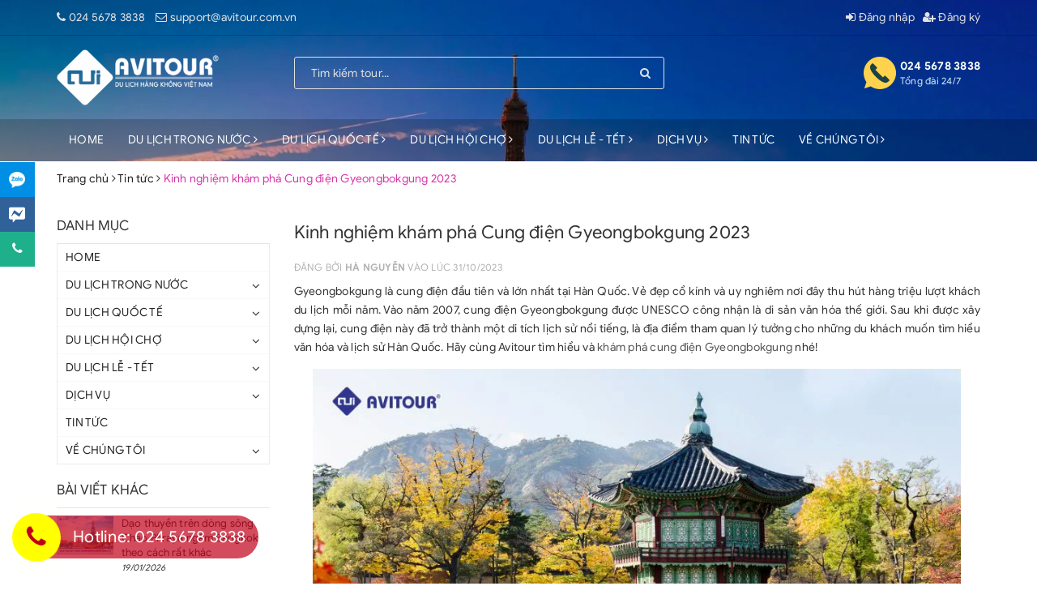

--- FILE ---
content_type: text/html; charset=utf-8
request_url: https://www.avitour.com.vn/kinh-nghiem-kham-pha-cung-dien-gyeongbokgung-2023
body_size: 28046
content:
<!DOCTYPE html>
<html lang="vi">
	<head>
		<meta charset="UTF-8" />
		<meta name="viewport" content="width=device-width, initial-scale=1, maximum-scale=1">			
		<title>
			Kinh nghiệm khám phá Cung điện Gyeongbokgung 2023 | AVITOUR
			
			
			 | Du lịch Hàng không Việt Nam			
		</title>		
		<!-- ================= Page description ================== -->
		
		<meta name="description" content="Gyeongbokgung l&#224; cung điện lớn nhất tại H&#224;n Quốc thu h&#250;t h&#224;ng triệu lượt kh&#225;ch du lịch mỗi năm. H&#227;y c&#249;ng Avitour kh&#225;m ph&#225; cung điện Gyeongbokgung nh&#233;!">
		
		<!-- ================= Meta ================== -->
		<meta name="keywords" content="Kinh nghiệm khám phá Cung điện Gyeongbokgung 2023, Tin tức,  Du lịch Hàng không Việt Nam, www.avitour.com.vn"/>		
		<link rel="canonical" href="https://www.avitour.com.vn/kinh-nghiem-kham-pha-cung-dien-gyeongbokgung-2023"/>
		<link rel="dns-prefetch" href="https://www.avitour.com.vn">
		<link rel="dns-prefetch" href="//bizweb.dktcdn.net/">
		<link rel="dns-prefetch" href="//www.google-analytics.com/">
		<link rel="dns-prefetch" href="//www.googletagmanager.com/">
		<meta name='revisit-after' content='1 days' />
		<meta name="robots" content="noodp,index,follow" />
		<!-- ================= Favicon ================== -->
		
		<link rel="icon" href="//bizweb.dktcdn.net/100/456/675/themes/948752/assets/favicon.png?1767934632049" type="image/x-icon" />
		
		
<meta property="og:type" content="article">
<meta property="og:title" content="Kinh nghiệm kh&#225;m ph&#225; Cung điện Gyeongbokgung 2023">

	
	<meta property="og:image" content="http://bizweb.dktcdn.net/thumb/grande/100/456/675/articles/kinh-nghiem-kham-pha-cung-dien-gyeongbokgung-2023-1.jpg?v=1698762157217">
	<meta property="og:image:secure_url" content="https://bizweb.dktcdn.net/thumb/grande/100/456/675/articles/kinh-nghiem-kham-pha-cung-dien-gyeongbokgung-2023-1.jpg?v=1698762157217">
	
	
	<meta property="og:description" content="Gyeongbokgung là cung điện lớn nhất tại Hàn Quốc thu hút hàng triệu lượt khách du lịch mỗi năm. Hãy cùng Avitour khám phá cung điện Gyeongbokgung nhé!">
	<meta property="og:url" content="https://www.avitour.com.vn/kinh-nghiem-kham-pha-cung-dien-gyeongbokgung-2023">
	<meta property="og:site_name" content="Du lịch Hàng không Việt Nam">		
		<link rel="preload" as="style" type="text/css" href="//bizweb.dktcdn.net/100/456/675/themes/948752/assets/bootstrap.scss.css?1767934632049" onload="this.rel='stylesheet'" />							
		<link href="//bizweb.dktcdn.net/100/456/675/themes/948752/assets/bootstrap.scss.css?1767934632049" rel="stylesheet" type="text/css" media="all" />	
		<link rel="preload" as="style" type="text/css" href="//bizweb.dktcdn.net/100/456/675/themes/948752/assets/base.scss.css?1767934632049" onload="this.rel='stylesheet'" />							
		<link href="//bizweb.dktcdn.net/100/456/675/themes/948752/assets/base.scss.css?1767934632049" rel="stylesheet" type="text/css" media="all" />	
		
		
		
		<link rel="preload" as="style" type="text/css" href="//bizweb.dktcdn.net/100/456/675/themes/948752/assets/ant-du-lich.scss.css?1767934632049" onload="this.rel='stylesheet'" />	
		<link href="//bizweb.dktcdn.net/100/456/675/themes/948752/assets/ant-du-lich.scss.css?1767934632049" rel="stylesheet" type="text/css" media="all" />
		
		<link rel="preload" as="script" href="//bizweb.dktcdn.net/100/456/675/themes/948752/assets/jquery-2.2.3.min.js?1767934632049" />
		<script src="//bizweb.dktcdn.net/100/456/675/themes/948752/assets/jquery-2.2.3.min.js?1767934632049" type="text/javascript"></script>
		
		
		
		<!-- Bizweb javascript customer -->
		
		<link rel="preconnect" href="https://fonts.googleapis.com">
		<link rel="preconnect" href="https://fonts.gstatic.com" crossorigin>
		<link href="https://fonts.googleapis.com/css2?family=Montserrat:wght@400;700&display=swap" rel="stylesheet">
	
		<script>
	var Bizweb = Bizweb || {};
	Bizweb.store = 'avi-tour.mysapo.net';
	Bizweb.id = 456675;
	Bizweb.theme = {"id":948752,"name":"Du lịch Hàng không Việt Nam - Bản 1","role":"main"};
	Bizweb.template = 'article';
	if(!Bizweb.fbEventId)  Bizweb.fbEventId = 'xxxxxxxx-xxxx-4xxx-yxxx-xxxxxxxxxxxx'.replace(/[xy]/g, function (c) {
	var r = Math.random() * 16 | 0, v = c == 'x' ? r : (r & 0x3 | 0x8);
				return v.toString(16);
			});		
</script>
<script>
	(function () {
		function asyncLoad() {
			var urls = ["https://google-shopping-v2.sapoapps.vn/api/conversion-tracker/global-tag/2946?store=avi-tour.mysapo.net","https://google-shopping-v2.sapoapps.vn/api/conversion-tracker/event-tag/2946?store=avi-tour.mysapo.net","https://popup.sapoapps.vn/api/genscript/script?store=avi-tour.mysapo.net"];
			for (var i = 0; i < urls.length; i++) {
				var s = document.createElement('script');
				s.type = 'text/javascript';
				s.async = true;
				s.src = urls[i];
				var x = document.getElementsByTagName('script')[0];
				x.parentNode.insertBefore(s, x);
			}
		};
		window.attachEvent ? window.attachEvent('onload', asyncLoad) : window.addEventListener('load', asyncLoad, false);
	})();
</script>


<script>
	window.BizwebAnalytics = window.BizwebAnalytics || {};
	window.BizwebAnalytics.meta = window.BizwebAnalytics.meta || {};
	window.BizwebAnalytics.meta.currency = 'VND';
	window.BizwebAnalytics.tracking_url = '/s';

	var meta = {};
	
	meta.article = {"id": 3089615};
	
	
	for (var attr in meta) {
	window.BizwebAnalytics.meta[attr] = meta[attr];
	}
</script>

	
		<script src="/dist/js/stats.min.js?v=96f2ff2"></script>
	












	</head>
	<body  >		
		<!-- Main content -->
		<header class="header ">	
	<div class="topbar hidden-sm hidden-xs">
		<div class="container">
			<div class="row">
				<div class="col-md-6">
					<ul class="top-info">
						
						<li><i class="fa fa-phone color-x" aria-hidden="true"></i> <a href="tel:02456783838">024 5678 3838</a></li>
						<li><i class="fa fa-envelope-o" aria-hidden="true"></i> <a href="mailto:support@avitour.com.vn">support@avitour.com.vn</a></li>
						
					</ul>
				</div>
				<div class="col-md-6">
					
					<ul class="list-inline f-right ul-acccount">
						
						<li><a href="/account/login"><i class="fa fa-sign-in" aria-hidden="true"></i> Đăng nhập</a></li>
						<li><a href="/account/register"><i class="fa fa-user-plus" aria-hidden="true"></i> Đăng ký</a></li>
							
					</ul>

				</div>
			</div>
		</div>
	</div>
	<div class="container">
		<div class="header-main">
			<div class="row">
				<div class="col-md-3">
					<button type="button" class="nav-line-group hidden-lg hidden-md">
						<span class="sr-only">Toggle navigation</span>
						<span class="icon-bar"></span>
						<span class="icon-bar"></span>
						<span class="icon-bar"></span>
					</button>
					<div class="logo">
						<a href="/" class="logo-wrapper ">					
							<img src="//bizweb.dktcdn.net/100/456/675/themes/948752/assets/logo.png?1767934632049" alt="logo Du lịch Hàng không Việt Nam">					
						</a>					
					</div>
					<a href="/cart" class="icon-option-cart hidden-lg hidden-md hidden">
						<span class="ng-binding ng-hide cart-products-count">0</span>
					</a>
				</div>
				<div class="col-md-5">
					<div class="search">
						<div class="header_search search_form">
	<form class="input-group search-bar search_form" action="/search" method="get" role="search">		
		<input type="search" name="query" value="" placeholder="Tìm kiếm tour..." class="input-group-field st-default-search-input search-text" autocomplete="off">
		<span class="input-group-btn">
			<button class="btn icon-fallback-text">
				<i class="fa fa-search"></i>
			</button>
		</span>
	</form>
</div> 
					</div>
				</div>
				<div class="col-md-4 hidden-sm hidden-xs">
					<div class="top-fun">
						<div class="hotline">
							<img src="//bizweb.dktcdn.net/100/456/675/themes/948752/assets/hotline.svg?1767934632049" alt="Tổng đài 24/7" />
							<div class="hotline-text">
								
								<a href="tel:02456783838">024 5678 3838</a>
								
								<span>Tổng đài 24/7</span>
							</div>
						</div>
					</div>
				</div>
			</div>
		</div>
	</div>
	<nav>
	<div class="container">
		<div class="row">
			<div class="col-md-12">
				<ul id="nav" class="nav container">
					
					
					
					
					
					
					<li class="nav-item "><a class="nav-link" href="/">HOME</a></li>
					
					
					
					
					
					
					
					<li class="nav-item  has-mega">
						<a href="/du-lich-trong-nuoc" class="nav-link">DU LỊCH TRONG NƯỚC <i class="fa fa-angle-right" data-toggle="dropdown"></i></a>			
						
						<div class="mega-content">
    <div class="level0-wrapper2">
       <div class="nav-block nav-block-center">
		   <ul class="level0">
		   
			   
			   <li class="level1 parent item"> <h2 class="h4"><a href="/du-lich-mien-bac"><span>MIỀN BẮC</span></a></h2> 
				   <ul class="level1">
					   
					   <li class="level2"> <a href="/du-lich-sapa"><span>Du lịch Sapa</span></a> </li>
					   
					   <li class="level2"> <a href="/du-lich-moc-chau"><span>Du lịch Mộc Châu</span></a> </li>
					   
					   <li class="level2"> <a href="/du-lich-mai-chau"><span>Du lịch Mai Châu</span></a> </li>
					   
					   <li class="level2"> <a href="/du-lich-ha-long"><span>Du lịch Điện Biên</span></a> </li>
					   
					   <li class="level2"> <a href="/du-lich-yen-bai"><span>Du lịch Yên Bái</span></a> </li>
					   
					   <li class="level2"> <a href="/du-lich-tay-bac"><span>Du lịch Tây Bắc</span></a> </li>
					   
					   <li class="level2"> <a href="/du-lich-ha-giang"><span>Du lịch Hà Giang</span></a> </li>
					   
					   <li class="level2"> <a href="/du-lich-dong-bac"><span>Du lịch Đông Bắc</span></a> </li>
					   
					   <li class="level2"> <a href="/du-lich-lai-chau"><span>Du lịch Lai Châu</span></a> </li>
					   
					   <li class="level2"> <a href="/du-lich-bac-can"><span>Du lịch Bắc Cạn</span></a> </li>
					   
					   <li class="level2"> <a href="/du-lich-cao-bang-1"><span>Du lịch Cao Bằng</span></a> </li>
					   
					   <li class="level2"> <a href="/du-lich-hai-phong"><span>Du lịch Hạ Long</span></a> </li>
					   
					   <li class="level2"> <a href="/du-lich-son-la"><span>Du lịch Sơn La</span></a> </li>
					   
					   <li class="level2"> <a href="/du-lich-mien-bac"><span>Du lịch Miền Bắc</span></a> </li>
					   
					   <li class="level2"> <a href="/du-lich-tam-dao"><span>Du  lịch Tam Đảo</span></a> </li>
					   
					   <li class="level2"> <a href="/du-lich-quang-ninh"><span>Du lịch Quảng Ninh</span></a> </li>
					   
				   </ul>
			   </li>
			   
		   
			   
			   <li class="level1 parent item"> <h2 class="h4"><a href="/du-lich-mien-trung"><span>MIỀN TRUNG</span></a></h2> 
				   <ul class="level1">
					   
					   <li class="level2"> <a href="/du-lich-hue"><span>Du lịch Huế</span></a> </li>
					   
					   <li class="level2"> <a href="/du-lich-da-nang-1"><span>Du lịch Đà Nẵng</span></a> </li>
					   
					   <li class="level2"> <a href="/du-lich-quang-binh-quang-tri"><span>Du lịch Quảng Trị</span></a> </li>
					   
					   <li class="level2"> <a href="/du-lich-nghe-an"><span>Du lịch Nghệ An</span></a> </li>
					   
					   <li class="level2"> <a href="/du-lich-nha-trang-2"><span>Du lịch Nha Trang</span></a> </li>
					   
					   <li class="level2"> <a href="/du-lich-quy-nhon"><span>Du lịch Quy Nhơn</span></a> </li>
					   
					   <li class="level2"> <a href="/du-lich-da-lat-1"><span>Du lịch Đà Lạt</span></a> </li>
					   
					   <li class="level2"> <a href="/du-lich-buon-ma-thuot"><span>Du lịch Buôn Ma Thuột</span></a> </li>
					   
					   <li class="level2"> <a href="/du-lich-phu-yen"><span>Du lịch Phú Yên</span></a> </li>
					   
					   <li class="level2"> <a href="/du-lich-quang-ngai"><span>Du lịch Quảng Ngãi</span></a> </li>
					   
				   </ul>
			   </li>
			   
		   
			   
			   <li class="level1 parent item"> <h2 class="h4"><a href="/du-lich-mien-nam"><span>MIỀN NAM</span></a></h2> 
				   <ul class="level1">
					   
					   <li class="level2"> <a href="/du-lich-can-tho"><span>Du lịch Cần Thơ</span></a> </li>
					   
					   <li class="level2"> <a href="/du-lich-vung-tau"><span>Du lịch Vũng Tàu</span></a> </li>
					   
					   <li class="level2"> <a href="/du-lich-ben-tre"><span>Du lịch Bến Tre</span></a> </li>
					   
					   <li class="level2"> <a href="/du-lich-ca-mau"><span>Du lịch Cà Mau</span></a> </li>
					   
					   <li class="level2"> <a href="/du-lich-bac-lieu"><span>Du lịch Bạc Liêu</span></a> </li>
					   
					   <li class="level2"> <a href="/du-lich-binh-thuan"><span>Du lịch Bình Thuận</span></a> </li>
					   
					   <li class="level2"> <a href="/du-lich-vung-tau-1"><span>Du lịch Vũng Tàu</span></a> </li>
					   
					   <li class="level2"> <a href="/du-lich-ninh-thuan"><span>Du lịch Ninh Thuận</span></a> </li>
					   
					   <li class="level2"> <a href="/du-lich-kieng-giang"><span>Du lịch Kiêng Giang</span></a> </li>
					   
					   <li class="level2"> <a href="/du-lich-an-giang"><span>Du lịch An Giang</span></a> </li>
					   
					   <li class="level2"> <a href="/du-lich-mien-tay"><span>Du lịch Miền Tây</span></a> </li>
					   
					   <li class="level2"> <a href="/du-lich-soc-trang"><span>Du lịch Sóc Trăng</span></a> </li>
					   
				   </ul>
			   </li>
			   
		   
			   
			   <li class="level1 parent item"> <h2 class="h4"><a href="/du-lich-nha-trang"><span>DU LỊCH BIỂN ĐẢO</span></a></h2> 
				   <ul class="level1">
					   
					   <li class="level2"> <a href="/du-lich-con-dao-1"><span>Du lịch Côn Đảo</span></a> </li>
					   
					   <li class="level2"> <a href="/du-lich-dao-co-to"><span>Du lịch Đảo Cô Tô</span></a> </li>
					   
					   <li class="level2"> <a href="/du-lich-dao-con-co"><span>Du lịch Đảo Cồn Cỏ</span></a> </li>
					   
					   <li class="level2"> <a href="/du-lich-dao-ly-son"><span>Du lịch Đảo Lý Sơn</span></a> </li>
					   
					   <li class="level2"> <a href="/du-lich-dao-phu-quy"><span>Du lịch Đảo Phú Quý</span></a> </li>
					   
					   <li class="level2"> <a href="/du-lich-cu-lao-cham"><span>Du lich Cù Lao Chàm</span></a> </li>
					   
					   <li class="level2"> <a href="/du-lich-dao-nam-du"><span>Du lịch Đảo Nam Du</span></a> </li>
					   
					   <li class="level2"> <a href="/du-lich-dao-quan-lan"><span>Du lịch Đảo Quan Lạn</span></a> </li>
					   
					   <li class="level2"> <a href="/du-lich-dao-ngoc-son-cha"><span>Du lịch Đảo Ngọc Sơn Chà</span></a> </li>
					   
					   <li class="level2"> <a href="/du-lich-phu-quoc"><span>Du lịch Phú Quốc</span></a> </li>
					   
				   </ul>
			   </li>
			   
		   
		   </ul>
	   </div>
	 </div>
</div>
						
					</li>
					
					
					
					
					
					
					
					<li class="nav-item  has-mega">
						<a href="/du-lich-quoc-te" class="nav-link">DU LỊCH QUỐC TẾ <i class="fa fa-angle-right" data-toggle="dropdown"></i></a>			
						
						<div class="mega-content">
    <div class="level0-wrapper2">
       <div class="nav-block nav-block-center">
		   <ul class="level0">
		   
			   
			   <li class="level1 parent item"> <h2 class="h4"><a href="/du-lich-chau-a"><span>Du lịch Đông Nam Á</span></a></h2> 
				   <ul class="level1">
					   
					   <li class="level2"> <a href="/du-lich-lao"><span>Du lịch Lào</span></a> </li>
					   
					   <li class="level2"> <a href="/du-lich-brunei"><span>Du lịch Brunei</span></a> </li>
					   
					   <li class="level2"> <a href="/du-lich-chau-a"><span>Du lịch Malaysia</span></a> </li>
					   
					   <li class="level2"> <a href="/du-lich-bali-4-ngay-tour-hot-nhat-2022-bay-vietjet-air-1"><span>Du lịch Indonesia</span></a> </li>
					   
					   <li class="level2"> <a href="/du-lich-campuchia"><span>Du lịch Campuchia</span></a> </li>
					   
					   <li class="level2"> <a href="/du-lich-chau-a"><span>Du lịch Singapore</span></a> </li>
					   
					   <li class="level2"> <a href="/dong-nam-a"><span>Du lịch Philippines</span></a> </li>
					   
					   <li class="level2"> <a href="/du-lich-chau-a"><span>Du lịch Myanmar</span></a> </li>
					   
					   <li class="level2"> <a href="/du-lich-singapore-malaysia"><span>Du lịch Singapore - Malaysia</span></a> </li>
					   
					   <li class="level2"> <a href="/tour-thai-lan"><span>Du lịch Thái Lan</span></a> </li>
					   
				   </ul>
			   </li>
			   
		   
			   
			   <li class="level1 parent item"> <h2 class="h4"><a href="/du-lich-chau-a"><span>Du lịch Châu Á</span></a></h2> 
				   <ul class="level1">
					   
					   <li class="level2"> <a href="/du-lich-han-quoc"><span>Du lịch Hàn Quốc</span></a> </li>
					   
					   <li class="level2"> <a href="/du-lich-nhat-ban"><span>Du lịch Nhật Bản</span></a> </li>
					   
					   <li class="level2"> <a href="/tour-du-lich-dai-loan"><span>Du lịch Đài Loan</span></a> </li>
					   
					   <li class="level2"> <a href="/du-lich-hongkong"><span>Du lịch Hongkong</span></a> </li>
					   
					   <li class="level2"> <a href="/du-lich-maldives"><span>Du lịch Maldives</span></a> </li>
					   
					   <li class="level2"> <a href="/du-lich-trung-quoc"><span>Du lịch Trung Quốc</span></a> </li>
					   
					   <li class="level2"> <a href="/du-lich-an-do"><span>Du lịch Ấn Độ</span></a> </li>
					   
					   <li class="level2"> <a href="/du-lich-mong-co"><span>Du lịch Mông Cổ</span></a> </li>
					   
					   <li class="level2"> <a href="/du-lich-parkistan"><span>Du lịch Parkistan</span></a> </li>
					   
					   <li class="level2"> <a href="/du-lich-srilanka"><span>Du lịch Srilanka</span></a> </li>
					   
					   <li class="level2"> <a href="/du-lich-macao"><span>Du lịch Macao</span></a> </li>
					   
				   </ul>
			   </li>
			   
		   
			   
			   <li class="level1 parent item"> <h2 class="h4"><a href="/du-lich-chau-au"><span>Du lịch Châu Âu</span></a></h2> 
				   <ul class="level1">
					   
					   <li class="level2"> <a href="/du-lich-nga"><span>Du Lịch Nga</span></a> </li>
					   
					   <li class="level2"> <a href="/du-lich-chau-au"><span>Du lịch Tây Âu</span></a> </li>
					   
					   <li class="level2"> <a href="/du-lich-bac-au"><span>Du lịch Bắc Âu</span></a> </li>
					   
					   <li class="level2"> <a href="/du-lich-chau-au"><span>Du lịch Nam Âu</span></a> </li>
					   
					   <li class="level2"> <a href="/du-lich-chau-au"><span>Du lịch Đông Âu</span></a> </li>
					   
					   <li class="level2"> <a href="/du-lich-anh"><span>Du lịch Anh - Scotland</span></a> </li>
					   
					   <li class="level2"> <a href="/du-lich-hy-lap"><span>Du lịch Hy Lạp</span></a> </li>
					   
					   <li class="level2"> <a href="/du-lich-macao"><span>Du lịch Macao</span></a> </li>
					   
				   </ul>
			   </li>
			   
		   
			   
			   <li class="level1 parent item"> <h2 class="h4"><a href="/du-lich-my"><span>DU LỊCH CHÂU MỸ</span></a></h2> 
				   <ul class="level1">
					   
					   <li class="level2"> <a href="/du-lich-hawaii"><span>Du lịch Hawaii</span></a> </li>
					   
					   <li class="level2"> <a href="/du-lich-my"><span>Du lịch Bờ Tây</span></a> </li>
					   
					   <li class="level2"> <a href="/du-lich-my"><span>Du lịch Bờ Đông</span></a> </li>
					   
					   <li class="level2"> <a href="/du-lich-canada"><span>Du lịch Canada</span></a> </li>
					   
					   <li class="level2"> <a href="/du-lich-nam-my"><span>Du lịch Nam Mỹ</span></a> </li>
					   
					   <li class="level2"> <a href="/du-lich-my"><span>Liên tuyến Mỹ - Canada</span></a> </li>
					   
					   <li class="level2"> <a href="/du-lich-my"><span>Liên tuyến Bờ Đông - Bờ Tây</span></a> </li>
					   
					   <li class="level2"> <a href="/du-lich-my"><span>Liên tuyến Mỹ - CuBa - Mexico</span></a> </li>
					   
					   <li class="level2"> <a href="/chay-cung-world-cup-2026"><span>Cháy cùng World Cup 2026</span></a> </li>
					   
				   </ul>
			   </li>
			   
		   
			   
			   <li class="level1 parent item"> <h2 class="h4"><a href="/du-lich-trung-dong"><span>DU LỊCH TRUNG ĐÔNG</span></a></h2> 
				   <ul class="level1">
					   
					   <li class="level2"> <a href="/du-lich-dubai"><span>Du lịch Dubai</span></a> </li>
					   
					   <li class="level2"> <a href="/du-lich-iran"><span>Du lịch Iran</span></a> </li>
					   
					   <li class="level2"> <a href="/du-lich-ai-cap"><span>Du lịch Ai Cập</span></a> </li>
					   
					   <li class="level2"> <a href="/du-lich-israel"><span>Du lịch Israel</span></a> </li>
					   
					   <li class="level2"> <a href="/du-lich-jordan"><span>Du lịch Jordan</span></a> </li>
					   
					   <li class="level2"> <a href="/du-lich-tho-nhi-ky"><span>Du lịch Thổ Nhĩ Kỳ</span></a> </li>
					   
				   </ul>
			   </li>
			   
		   
			   
			   <li class="level1 parent item"> <h2 class="h4"><a href="/du-lich-uc"><span>DU LỊCH CHÂU ÚC</span></a></h2> 
				   <ul class="level1">
					   
					   <li class="level2"> <a href="/du-lich-uc"><span>Du lịch Úc</span></a> </li>
					   
					   <li class="level2"> <a href="/du-lich-uc-new-zealand"><span>Du lịch Úc - New zealand</span></a> </li>
					   
				   </ul>
			   </li>
			   
		   
			   
			   <li class="level1 parent item"> <h2 class="h4"><a href="/tour-chau-phi-1"><span>DU LỊCH CHÂU PHI</span></a></h2> 
				   <ul class="level1">
					   
					   <li class="level2"> <a href="/du-lich-maroc"><span>Du lịch Maroc</span></a> </li>
					   
					   <li class="level2"> <a href="/du-lich-nam-phi"><span>Du lịch Nam Phi</span></a> </li>
					   
					   <li class="level2"> <a href="/du-lich-namibia"><span>Du lịch Namibia</span></a> </li>
					   
					   <li class="level2"> <a href="/du-lich-ai-cap"><span>Du lịch Ai Cập</span></a> </li>
					   
					   <li class="level2"> <a href="/"><span>Du lịch Tanzania & Kenya</span></a> </li>
					   
				   </ul>
			   </li>
			   
		   
		   </ul>
	   </div>
	 </div>
</div>
						
					</li>
					
					
					
					
					
					
					
					<li class="nav-item ">
						<a href="/hoi-cho-quoc-te" class="nav-link">DU LỊCH HỘI CHỢ <i class="fa fa-angle-right" data-toggle="dropdown"></i></a>			
									
						<ul class="dropdown-menu">
							
							
							<li class="dropdown-submenu nav-item-lv2">
								<a class="nav-link" href="/du-lich-hoi-cho">Hội chợ Trung Quốc <i class="fa fa-angle-right"></i></a>

								<ul class="dropdown-menu">
															
									<li class="nav-item-lv3">
										<a class="nav-link" href="/du-lich-hoi-cho">Hội chợ Quảng Châu</a>
									</li>						
															
									<li class="nav-item-lv3">
										<a class="nav-link" href="/hoi-cho-thuong-hai">Hội chợ Thượng Hải</a>
									</li>						
															
									<li class="nav-item-lv3">
										<a class="nav-link" href="/hoi-cho-tham-quyen">Hội chợ Thâm Quyến</a>
									</li>						
									
								</ul>                      
							</li>
							
							
							
							<li class="nav-item-lv2">
								<a class="nav-link" href="/">Hội Chợ Hàn Quốc</a>
							</li>
							
							
							
							<li class="nav-item-lv2">
								<a class="nav-link" href="/">Hội Chợ Hồng Kông</a>
							</li>
							
							
							
							<li class="nav-item-lv2">
								<a class="nav-link" href="/">Hội chợ DUBAI</a>
							</li>
							
							

						</ul>
						
					</li>
					
					
					
					
					
					
					
					<li class="nav-item ">
						<a href="/tour-noel-tet-duong-lich" class="nav-link">DU LỊCH LỄ - TẾT <i class="fa fa-angle-right" data-toggle="dropdown"></i></a>			
									
						<ul class="dropdown-menu">
							
							
							<li class="nav-item-lv2">
								<a class="nav-link" href="/tour-du-lich-le-2-9">Tour Lễ 2/9</a>
							</li>
							
							
							
							<li class="dropdown-submenu nav-item-lv2">
								<a class="nav-link" href="/tour-noel-tet-duong-lich">Tour Noel - Tết Dương Lịch <i class="fa fa-angle-right"></i></a>

								<ul class="dropdown-menu">
															
									<li class="nav-item-lv3">
										<a class="nav-link" href="/du-lich-trung-quoc-noel">Du lịch Trung Quốc</a>
									</li>						
															
									<li class="nav-item-lv3">
										<a class="nav-link" href="/du-lich-hoa-ky-noel">Du lịch Hoa Kỳ</a>
									</li>						
															
									<li class="nav-item-lv3">
										<a class="nav-link" href="/du-lich-macao-noel">Du lịch Macao</a>
									</li>						
									
								</ul>                      
							</li>
							
							
							
							<li class="dropdown-submenu nav-item-lv2">
								<a class="nav-link" href="/tour-du-lich-tet-nguyen-dan">Tour Tết Nguyên Đán <i class="fa fa-angle-right"></i></a>

								<ul class="dropdown-menu">
															
									<li class="nav-item-lv3">
										<a class="nav-link" href="/du-lich-hoa-ky-tet">Du lịch Hoa Kỳ</a>
									</li>						
															
									<li class="nav-item-lv3">
										<a class="nav-link" href="/du-lich-nhat-ban-tet">Du lịch Nhật Bản</a>
									</li>						
															
									<li class="nav-item-lv3">
										<a class="nav-link" href="/du-lich-trung-quoc-tet">Du lịch Trung Quốc</a>
									</li>						
															
									<li class="nav-item-lv3">
										<a class="nav-link" href="/du-lich-macao-tet">Du lịch Macao</a>
									</li>						
															
									<li class="nav-item-lv3">
										<a class="nav-link" href="/du-lich-chau-au-tet">Du lịch Châu Âu</a>
									</li>						
									
								</ul>                      
							</li>
							
							
							
							<li class="nav-item-lv2">
								<a class="nav-link" href="/tour-du-lich-le-30-4-1-5">Tour du lịch lễ 30/4 - 1/5</a>
							</li>
							
							

						</ul>
						
					</li>
					
					
					
					
					
					
					
					<li class="nav-item ">
						<a href="/" class="nav-link">DỊCH VỤ <i class="fa fa-angle-right" data-toggle="dropdown"></i></a>			
									
						<ul class="dropdown-menu">
							
							
							<li class="dropdown-submenu nav-item-lv2">
								<a class="nav-link" href="/combo-du-lich">KHÁCH SẠN <i class="fa fa-angle-right"></i></a>

								<ul class="dropdown-menu">
															
									<li class="nav-item-lv3">
										<a class="nav-link" href="/resort-gan-ha-noi">Resort gần Hà Nội</a>
									</li>						
															
									<li class="nav-item-lv3">
										<a class="nav-link" href="/voucher-khach-san">Voucher Khách sạn</a>
									</li>						
															
									<li class="nav-item-lv3">
										<a class="nav-link" href="/khach-san-toan-quoc">Khách sạn toàn quốc</a>
									</li>						
									
								</ul>                      
							</li>
							
							
							
							<li class="dropdown-submenu nav-item-lv2">
								<a class="nav-link" href="/du-thuyen-ha-long">DU THUYỀN <i class="fa fa-angle-right"></i></a>

								<ul class="dropdown-menu">
															
									<li class="nav-item-lv3">
										<a class="nav-link" href="/du-thuyen-ha-long">Du thuyền Hạ Long</a>
									</li>						
															
									<li class="nav-item-lv3">
										<a class="nav-link" href="/du-thuyen-vinh-nha-trang">Du thuyền Vịnh Nha Trang</a>
									</li>						
															
									<li class="nav-item-lv3">
										<a class="nav-link" href="/du-thuyen-song-sai-gon">Du thuyền Sông Sài Gòn</a>
									</li>						
															
									<li class="nav-item-lv3">
										<a class="nav-link" href="/du-thuyen-song-mien-tay">Du thuyền Sông Miền Tây</a>
									</li>						
															
									<li class="nav-item-lv3">
										<a class="nav-link" href="/du-thuyen-song-hong">Du thuyền Sông Hồng</a>
									</li>						
															
									<li class="nav-item-lv3">
										<a class="nav-link" href="/">DỊCH VỤ</a>
									</li>						
									
								</ul>                      
							</li>
							
							

						</ul>
						
					</li>
					
					
					
					
					
					
					
					<li class="nav-item "><a class="nav-link" href="/tin-tuc">TIN TỨC</a></li>
					
					
					
					
					
					
					
					<li class="nav-item ">
						<a href="/tuyen-dung" class="nav-link">VỀ CHÚNG TÔI <i class="fa fa-angle-right" data-toggle="dropdown"></i></a>			
									
						<ul class="dropdown-menu">
							
							
							<li class="nav-item-lv2">
								<a class="nav-link" href="/tuyen-dung">Tuyển Dụng</a>
							</li>
							
							
							
							<li class="nav-item-lv2">
								<a class="nav-link" href="https://www.avitour.com.vn/gioi-thieu">Thư ngỏ</a>
							</li>
							
							
							
							<li class="nav-item-lv2">
								<a class="nav-link" href="/goc-truyen-thong-1">Góc truyền thông</a>
							</li>
							
							

						</ul>
						
					</li>
					
					
				</ul>	
			</div>
		</div>
	</div>
</nav>
</header>
		<section class="bread-crumb margin-bottom-10">
	<div class="container">
		<div class="row">
			<div class="col-xs-12">
				<ul class="breadcrumb" itemscope itemtype="https://schema.org/BreadcrumbList">						
					<li class="home" itemprop="itemListElement" itemscope itemtype="https://schema.org/ListItem">
						<a itemprop="item" href="/" title="Trang chủ">
							<span itemprop="name">Trang chủ</span>
							<meta itemprop="position" content="1" />
						</a>
						<span><i class="fa fa-angle-right"></i></span>
					</li>
					
					<li itemprop="itemListElement" itemscope itemtype="https://schema.org/ListItem">
						<a itemprop="item" href="/tin-tuc" title="Tin tức">
							<span itemprop="name">Tin tức</span>
							<meta itemprop="position" content="2" />
						</a>
						<span><i class="fa fa-angle-right"></i></span>
					</li>
					<li itemprop="itemListElement" itemscope itemtype="https://schema.org/ListItem">
						<strong itemprop="name">Kinh nghiệm kh&#225;m ph&#225; Cung điện Gyeongbokgung 2023</strong>
						<meta itemprop="position" content="3" />
					</li>
					
				</ul>
			</div>
		</div>
	</div>
</section>
<div class="container article-wraper">
	<div class="row">		
		<section class="right-content col-md-9 col-md-push-3">
			<article class="article-main" itemscope itemtype="http://schema.org/Article">
				
				
				
				<meta itemprop="mainEntityOfPage" content="/kinh-nghiem-kham-pha-cung-dien-gyeongbokgung-2023">
				<meta itemprop="description" content="Gyeongbokgung là cung điện lớn nhất tại Hàn Quốc thu hút hàng triệu lượt khách du lịch mỗi năm. Hãy cùng Avitour khám phá cung điện Gyeongbokgung nhé!">
				<meta itemprop="author" content="HÀ NGUYỄN">
				<meta itemprop="headline" content="Kinh nghiệm khám phá Cung điện Gyeongbokgung 2023">
				<meta itemprop="image" content="https:https://bizweb.dktcdn.net/100/456/675/articles/kinh-nghiem-kham-pha-cung-dien-gyeongbokgung-2023-1.jpg?v=1698762157217">
				<meta itemprop="datePublished" content="31-10-2023">
				<meta itemprop="dateModified" content="31-10-2023">
				<div class="hidden" itemprop="publisher" itemscope itemtype="https://schema.org/Organization">
					<div itemprop="logo" itemscope itemtype="https://schema.org/ImageObject">
						<img src="//bizweb.dktcdn.net/100/456/675/themes/948752/assets/logo.png?1767934632049" alt="Du lịch Hàng không Việt Nam"/>
						<meta itemprop="url" content="https://bizweb.dktcdn.net/100/456/675/themes/948752/assets/logo.png?1767934632049">
						<meta itemprop="width" content="200">
						<meta itemprop="height" content="49">
					</div>
					<meta itemprop="name" content="Kinh nghiệm khám phá Cung điện Gyeongbokgung 2023">
				</div>
				<div class="row">
					<div class="col-md-12">
						<h1 class="title-head">Kinh nghiệm khám phá Cung điện Gyeongbokgung 2023</h1>
						
						<div class="postby">
							<span>Đăng bởi <b>HÀ NGUYỄN</b> vào lúc 31/10/2023</span>
						</div>
						<div class="article-details">						
							<div class="article-content">
								<div class="rte">
									<div class="caption">
										<p align="justify">Gyeongbokgung là cung điện đầu tiên và lớn nhất tại Hàn Quốc. Vẻ đẹp cổ kính và uy nghiêm nơi đây thu hút hàng triệu lượt khách du lịch mỗi năm. Vào năm 2007, cung điện Gyeongbokgung được UNESCO công nhận là di sản văn hóa thế giới. Sau khi được xây dựng lại, cung điện này đã trở thành một di tích lịch sử nổi tiếng, là địa điểm tham quan lý tưởng cho những du khách muốn tìm hiểu văn hóa và lịch sử Hàn Quốc. Hãy cùng Avitour tìm hiểu và <a href="https://www.avitour.com.vn/">khám phá cung điện Gyeongbokgung</a> nhé!</p>
<p style="text-align: center;"><img alt="Kinh nghiệm khám phá Cung điện Gyeongbokgung 2023" data-thumb="original" original-height="600" original-width="900" src="//bizweb.dktcdn.net/100/456/675/files/kinh-nghiem-kham-pha-cung-dien-gyeongbokgung-2023-1.jpg?v=1698762149807" style="width: 800px; height: 533px;" /></p>
<p style="text-align: center;"><em>Kinh nghiệm khám phá Cung điện Gyeongbokgung 2023</em></p>
<h2 id="nen_di_canh_phuc_cung_vao_thoi_gian_nao_h2_line_6" style="text-align: justify;">Khám phá cung điện Gyeongbokgung vào thời gian nào là đẹp nhất?</h2>
<p style="text-align: justify;">Mỗi mùa trong năm, cung điện Gyeongbokgung lại khoác lên mình một vẻ đẹp khác nhau.&nbsp;Nếu bạn yêu vẻ đẹp hoa anh đào Hàn Quốc thì hãy tới đây vào khoảng mùa xuân về từ tháng 3 đến tháng 5. Còn nếu bạn muốn ngắm vẻ đẹp cổ kính của cung điện ngập trong sắc đỏ của lá phong thì hãy tới đây vào những ngày thu cuối năm. Bức tranh trữ tình tuyệt đẹp khiến tâm hồn mỗi người như lắng lại chẳng nỡ rời xa.</p>
<h2 id="nhung_trai_nghiem_o_cung_dien_gyeongbokgung_h2_line_95" style="text-align: justify;">Những trải nghiệm khám phá cung điện Gyeongbokgung</h2>
<p style="text-align: justify;">Cung điện Gyeongbokgung không chỉ mang một nét đẹp hoài cổ độc đáo mà tại đây cũng có rất nhiều hoạt động thú vị mang tới cho bạn những trải nghiệm có một không hai.</p>
<h3 id="tham_quan_kien_truc_doc_dao_h3_line_97" style="text-align: justify;">Tham quan kiến trúc độc đáo</h3>
<p style="text-align: justify;">Chuyến tham quan cung điện Gyeongbokgung Hàn Quốc như một cuộc du hành về quá khứ. Cung điện này có thiết kế đặc biệt kết hợp giữa nét truyền thống và kiến trúc cổ Trung Hoa. Gyeongbokgung sử dụng hài hòa 5 màu sắc chính: xanh, trắng, đen, đỏ, vàng, kết hợp với kiến trúc thời Joseon tạo nên sự uy nghiêm.</p>
<p style="text-align: justify;">Toàn bộ diện tích của cung điện rơi vào khoảng 410.000m2. Chúng được chia thành các khu chính gồm: khu hoạt động triều chính, khu sinh hoạt và nghỉ ngơi. Hầu hết du khách sẽ tham quan các cửa thành và điện chính.</p>
<blockquote>
<p align="justify">&gt; Xem thêm: <a href="https://www.avitour.com.vn/du-lich-han-quoc-2023-ha-noi-seoul-nami-lotte-world-truot-tuyet">Du lịch Hàn Quốc 2023| Hà Nội - Seoul - Nami - Lotte World - Trượt Tuyết Elysian</a></p></blockquote>
<p style="text-align: center;"><img alt="Kinh nghiệm khám phá Cung điện Gyeongbokgung 2023" data-thumb="original" original-height="600" original-width="900" src="//bizweb.dktcdn.net/100/456/675/files/kinh-nghiem-kham-pha-cung-dien-gyeongbokgung-2023-2.jpg?v=1698762125886" style="width: 800px; height: 533px;" /></p>
<p style="text-align: center;"><em>Những trải nghiệm ở cung điện Gyeongbokgung</em></p>
<h3 id="chiem_nguong_nghi_thuc_doi_gac_tai_cong_thanh_h3_line_105" style="text-align: justify;">Chiêm ngưỡng nghi thức đổi gác tại cổng thành</h3>
<p style="text-align: justify;">Nghi lễ đổi gác tại cung điện Gyeongbokgung tái hiện lại hoạt động đổi lính canh trong cung điện thời xưa. Nghi thức này được thực hiện tại cổng thành chính của cung điện Gyeongbokgung. Nơi tập hợp rất nhiều “lính gác” thực hiện diễu quân đổi gác trong khoảng 15 phút.</p>
<h3 id="thuong_thuc_am_thuc_cung_dinh_h3_line_135" style="text-align: justify;">Thưởng thức ẩm thực cung đình</h3>
<p style="text-align: justify;">Một hoạt động vô cùng thú vị mà bạn không thể bỏ qua đó chính là tới phòng ăn Sojubang và thưởng thức Susarang. Bàn ăn tái hiện 12 món hàng ngày thường được phục vụ trong các bữa ăn của vua chúa thời Joseon. Sự kết hợp giữa ẩm thực và âm nhạc truyền thống Hàn Quốc khiến bạn như được sống lại giữa quá khứ của triều đại xưa.</p>
<h3 id="mot_so_diem_song_ao_tai_gyeongbokgung_h3_line_142" style="text-align: justify;">Một số điểm “sống ảo”</h3>
<p style="text-align: justify;">Nhờ lối thiết kế đặc biệt mà dù nhìn từ bất cứ góc nào, cung điện Gyeongbokgung cũng sở hữu một vẻ đẹp cổ kính khó tả. Tuy vậy, nhất định phải ghé qua những điểm này để có được bức hình sống ảo đẹp nhất nhé!</p>
<p style="text-align: justify;"><strong>Cần Chính Điện Geunjeongjeon</strong></p>
<p style="text-align: justify;">Đây là khu điện trung tâm nơi diễn ra các hoạt động chính trong cung. Chính điện được xây dựng chủ yếu bằng gỗ, nằm ở trung tâm của một sân lớn hình chữ nhật. Trên đỉnh có một bệ đá hai tầng. Những họa tiết bên trong được trang trí rất tinh xảo và tỉ mỉ, chắc chắn sẽ cho bạn những tấm hình chất lượng.</p>
<p style="text-align: center;"><img alt="Kinh nghiệm khám phá Cung điện Gyeongbokgung 2023" data-thumb="original" original-height="600" original-width="900" src="//bizweb.dktcdn.net/100/456/675/files/kinh-nghiem-kham-pha-cung-dien-gyeongbokgung-2023-3.jpg?v=1698762102925" style="width: 800px; height: 533px;" /></p>
<p style="text-align: center;"><em>Một số điểm “sống ảo”</em></p>
<p style="text-align: justify;"><strong>Giao Thái Điện Gyotaejeon</strong></p>
<p style="text-align: justify;">Giao Thái Điện là nơi ở chính cho vương hậu. Chính vì vậy cảnh vật ở đây cũng mang tới một cảm giác gần gũi hơn dù vẫn giữ nguyên được vẻ tráng lệ. Đặc biệt hãy tới Vườn ngự uyển núi Ami ở ngay sau điện. Nơi này có các cột hình lục giác được điểm xuyết bằng những hình lân phượng, chim chóc, hoa lá. Xung quanh khu vườn trồng những loài hoa khác nhau như anh đào, mộc lan, đỗ quyên…</p>
<p style="text-align: justify;"><strong>Kiến Thanh Cung Geoncheonggung</strong></p>
<p style="text-align: justify;">Các tòa nhà tại Kiến Thanh Cung được xây dựng và bố trí một cách thú vị. Những hoạ tiết của đồ vật thì được trang trí tỉ mỉ và công phu. Chỉ cần đứng ở ngay cửa vào là bạn đã có thể sở hữu hàng trăm tấm hình xịn sò.</p>
<p style="text-align: justify;">Còn rất nhiều góc mà bạn sẽ cảm thấy choáng ngợp khi khám phá cung điện Gyeongbokgung như: Khánh Hội Lâu Gyeonghoeru, Bảo tàng Dân gian Quốc gia Hàn Quốc,.. Hãy thử đi một lần nhé!</p>
<p style="text-align: center;"><img alt="Kinh nghiệm khám phá Cung điện Gyeongbokgung 2023" data-thumb="original" original-height="600" original-width="900" src="//bizweb.dktcdn.net/100/456/675/files/kinh-nghiem-kham-pha-cung-dien-gyeongbokgung-2023-4.jpg?v=1698762070216" style="width: 800px; height: 533px;" /></p>
<p style="text-align: center;"><em>Chụp Hanbok tại cung điện Gyeongbokgung</em></p>
<h2 id="mot_vai_dieu_can_luu_y_khi_tham_quan_canh_phuc_cung_h2_line_174" style="text-align: justify;">Một vài điều cần lưu ý khi khám phá cung điện Gyeongbokgung</h2>
<p style="text-align: justify;">Để chuyến đi càng thuận tiện hơn thì bạn nên lưu ý một vài điều sau.</p>
<ul>
<li style="text-align: justify;">Khi thuê Hanbok thì sẽ cần giấy tờ cá nhân. Bạn hãy nhớ mang theo hộ chiếu để đặt cọc nhé.</li>
<li style="text-align: justify;">Nếu bạn có hứng thú với nghi thức đổi gác ở cổng thành thì có thể ghé qua cung Gyeongbokgung vào khung giờ 11:00 - 15:30 nhé.</li>
<li style="text-align: justify;">Bạn có thể được nghe hướng dẫn viên miễn phí nếu đến vào các thời điểm&nbsp;11:00, 13:30, 15:30&nbsp;cho tiếng Anh và&nbsp;14:30&nbsp;ngày Thứ 6 - Thứ 7 dành cho tiếng Việt.</li>
<li style="text-align: justify;">Không được phép hút thuốc lá trong cung điện</li>
<li style="text-align: justify;">Không được mang theo chó, mèo hay bất kỳ loài động vật nào vào tham quan.</li>
<li style="list-style-type: none; text-align: justify;">&nbsp;</li></ul>
<blockquote>
<p style="text-align: justify;">&gt;&gt; Xem thêm: <a href="https://www.avitour.com.vn/tan-huong-ve-dep-thanh-binh-cua-lang-co-bukchon-hanok">Tận hưởng vẻ đẹp thanh bình của làng cổ Bukchon Hanok</a></p></blockquote>
<h2 style="text-align: justify;">Kết luận</h2>
<p style="text-align: justify;">Cung điện Gyeongbokgung là một điểm giá trị lịch sử sâu sắc và lâu đời của Hàn Quốc. Đây là nơi "hot" bậc nhất của du lịch Hàn. Đối với những du khách yêu thích tìm hiểu văn hóa thì hãy thử khám phá cung điện Gyeongbokgung Hàn Quốc - địa điểm du lịch sở hữu vẻ đẹp uy nghiêm cùng những hoạt động trải nghiệm thú vị. Để không bỏ lỡ địa điểm này trong chuyến du lịch của bạn thì hãy liên hệ ngay Avitour để được tư vấn nhé!</p>
<p style="text-align: justify;"><strong>Mọi thắc mắc vui lòng liên hệ:</strong></p>
<p style="text-align: justify;"><strong>Số 46 Cù Chính Lan, Khương Mai, Thanh Xuân, Hà Nội</strong></p>
<p style="text-align: justify;"><strong>Tel: 024 5678 3838 - Hotline 24/7 19004623</strong></p>
<p style="text-align: justify;"><strong>Web:&nbsp;<a href="https://www.avitour.com.vn/">www.dulichavitour.com</a>&nbsp;-&nbsp;<a href="https://www.avitour.com.vn/">www.avitour.com.vn</a></strong></p>
									</div>
								</div>
							</div>
						</div>
					</div>
					
					
					<div class="col-md-12">
						<script type="text/javascript" src="//s7.addthis.com/js/300/addthis_widget.js#pubid=ra-5a099baca270babc"></script>
<div class="addthis_inline_share_toolbox_uu9r"></div>
					</div>
					
					<div class="col-md-12">
						<div class="blog_related">
							<h2>Bài viết liên quan</h2>
							
							
							
							<article class="blog_entry clearfix">
								<h3 class="blog_entry-title"><a rel="bookmark" href="/dao-thuyen-tren-dong-song-chao-phraya-ngam-bangkok-theo-cach-rat-khac" title="Dạo thuyền trên dòng sông Chao Phraya ngắm Bangkok theo cách rất khác"><i class="fa fa-angle-right" aria-hidden="true"></i> Dạo thuyền trên dòng sông Chao Phraya ngắm Bangkok theo cách rất khác</a></h3>
							</article>
							
							
							
							
							<article class="blog_entry clearfix">
								<h3 class="blog_entry-title"><a rel="bookmark" href="/chua-wat-arun-tuyet-tac-kien-truc-co-kinh-ben-dong-song-chao-phraya" title="Chùa Wat Arun - Tuyệt tác kiến trúc cổ kính bên dòng sông Chao Phraya"><i class="fa fa-angle-right" aria-hidden="true"></i> Chùa Wat Arun - Tuyệt tác kiến trúc cổ kính bên dòng sông Chao Phraya</a></h3>
							</article>
							
							
							
							
							<article class="blog_entry clearfix">
								<h3 class="blog_entry-title"><a rel="bookmark" href="/chuong-trinh-nghe-thuat-alcazar-show-linh-hon-ruc-ro-cua-dem-pattaya" title="Chương trình nghệ thuật Alcazar Show: Linh hồn rực rỡ của đêm Pattaya"><i class="fa fa-angle-right" aria-hidden="true"></i> Chương trình nghệ thuật Alcazar Show: Linh hồn rực rỡ của đêm Pattaya</a></h3>
							</article>
							
							
							
							
							<article class="blog_entry clearfix">
								<h3 class="blog_entry-title"><a rel="bookmark" href="/nui-phat-vang-diem-den-khong-the-bo-lo-khi-du-lich-thai-lan" title="Núi Phật Vàng - Điểm đến không thể bỏ lỡ khi du lịch Thái Lan"><i class="fa fa-angle-right" aria-hidden="true"></i> Núi Phật Vàng - Điểm đến không thể bỏ lỡ khi du lịch Thái Lan</a></h3>
							</article>
							
							
							
							
							<article class="blog_entry clearfix">
								<h3 class="blog_entry-title"><a rel="bookmark" href="/tham-quan-di-tich-muang-boran-bao-tang-ngoai-troi-lon-nhat-thai-lan" title="Tham quan di tích Muang Boran - Bảo tàng ngoài trời lớn nhất Thái Lan"><i class="fa fa-angle-right" aria-hidden="true"></i> Tham quan di tích Muang Boran - Bảo tàng ngoài trời lớn nhất Thái Lan</a></h3>
							</article>
							
							
						</div>
					</div>
					 
					<div class="col-md-12">
						

						<form method="post" action="/posts/kinh-nghiem-kham-pha-cung-dien-gyeongbokgung-2023/comments" id="article_comments" accept-charset="UTF-8"><input name="FormType" type="hidden" value="article_comments"/><input name="utf8" type="hidden" value="true"/><input type="hidden" id="Token-03f2fc2e2eea47db9bb175f32b40c44b" name="Token" /><script src="https://www.google.com/recaptcha/api.js?render=6Ldtu4IUAAAAAMQzG1gCw3wFlx_GytlZyLrXcsuK"></script><script>grecaptcha.ready(function() {grecaptcha.execute("6Ldtu4IUAAAAAMQzG1gCw3wFlx_GytlZyLrXcsuK", {action: "article_comments"}).then(function(token) {document.getElementById("Token-03f2fc2e2eea47db9bb175f32b40c44b").value = token});});</script> 
						
						
						<div class="col-lg-12">
							<div class="form-coment margin-bottom-30">
								<div class="row">
									<div class="">
										<h5 class="title-form-coment">VIẾT BÌNH LUẬN CỦA BẠN:</h5>
									</div>
									<fieldset class="form-group col-xs-12 col-sm-12 col-md-12">										
										<input placeholder="Họ tên" type="text" class="form-control form-control-lg" value="" id="full-name" name="Author" Required data-validation-error-msg= "Không được để trống" data-validation="required" />
									</fieldset>
									<fieldset class="form-group col-xs-12 col-sm-12 col-md-12">										
										<input placeholder="Email" type="email" class="form-control form-control-lg" value="" id="email" name="Email" data-validation="email" pattern="[a-z0-9._%+-]+@[a-z0-9.-]+\.[a-z]{2,63}$" data-validation-error-msg= "Email sai định dạng" required />
									</fieldset>
									<fieldset class="form-group col-xs-12 col-sm-12 col-md-12">										
										<textarea placeholder="Nội dung" class="form-control form-control-lg" id="comment" name="Body" rows="6" Required data-validation-error-msg= "Không được để trống" data-validation="required"></textarea>
									</fieldset>
									<div>
										<button type="submit" class="btn btn-blues"><i class="fa fa-hand-o-right" aria-hidden="true"></i> Gửi bình luận</button>
									</div>
								</div>
							</div> <!-- End form mail -->
						</div>
						</form>
					</div>
					
				</div>				
			</article>
		</section>		
		
		<aside class="left left-content col-md-3 col-md-pull-9">
			
<aside class="aside-item collection-category blog-category">	
	<div class="heading">
		<h2 class="title-head margin-bottom-0"><span>Danh mục</span></h2>
	</div>	
	<div class="aside-content">
		<nav class="nav-category  navbar-toggleable-md" >
			<ul class="nav navbar-pills">
				
				
				<li class="nav-item "><a class="nav-link" href="/">HOME</a></li>
				
				
				
				<li class="nav-item ">
					<a href="/du-lich-trong-nuoc" class="nav-link">DU LỊCH TRONG NƯỚC</a>
					<i class="fa fa-angle-down" ></i>
					<ul class="dropdown-menu">
						
						
						<li class="dropdown-submenu nav-item">
							<a class="nav-link" href="/du-lich-mien-bac">MIỀN BẮC</a>
							<i class="fa fa-angle-down" ></i>
							<ul class="dropdown-menu">
								
								<li class="dropdown-submenu nav-item">
									<a class="nav-link" href="/du-lich-sapa">Du lịch Sapa</a>
								</li>
								
								<li class="dropdown-submenu nav-item">
									<a class="nav-link" href="/du-lich-moc-chau">Du lịch Mộc Châu</a>
								</li>
								
								<li class="dropdown-submenu nav-item">
									<a class="nav-link" href="/du-lich-mai-chau">Du lịch Mai Châu</a>
								</li>
								
								<li class="dropdown-submenu nav-item">
									<a class="nav-link" href="/du-lich-ha-long">Du lịch Điện Biên</a>
								</li>
								
								<li class="dropdown-submenu nav-item">
									<a class="nav-link" href="/du-lich-yen-bai">Du lịch Yên Bái</a>
								</li>
								
								<li class="dropdown-submenu nav-item">
									<a class="nav-link" href="/du-lich-tay-bac">Du lịch Tây Bắc</a>
								</li>
								
								<li class="dropdown-submenu nav-item">
									<a class="nav-link" href="/du-lich-ha-giang">Du lịch Hà Giang</a>
								</li>
								
								<li class="dropdown-submenu nav-item">
									<a class="nav-link" href="/du-lich-dong-bac">Du lịch Đông Bắc</a>
								</li>
								
								<li class="dropdown-submenu nav-item">
									<a class="nav-link" href="/du-lich-lai-chau">Du lịch Lai Châu</a>
								</li>
								
								<li class="dropdown-submenu nav-item">
									<a class="nav-link" href="/du-lich-bac-can">Du lịch Bắc Cạn</a>
								</li>
								
								<li class="dropdown-submenu nav-item">
									<a class="nav-link" href="/du-lich-cao-bang-1">Du lịch Cao Bằng</a>
								</li>
								
								<li class="dropdown-submenu nav-item">
									<a class="nav-link" href="/du-lich-hai-phong">Du lịch Hạ Long</a>
								</li>
								
								<li class="dropdown-submenu nav-item">
									<a class="nav-link" href="/du-lich-son-la">Du lịch Sơn La</a>
								</li>
								
								<li class="dropdown-submenu nav-item">
									<a class="nav-link" href="/du-lich-mien-bac">Du lịch Miền Bắc</a>
								</li>
								
								<li class="dropdown-submenu nav-item">
									<a class="nav-link" href="/du-lich-tam-dao">Du  lịch Tam Đảo</a>
								</li>
								
								<li class="dropdown-submenu nav-item">
									<a class="nav-link" href="/du-lich-quang-ninh">Du lịch Quảng Ninh</a>
								</li>
								
							</ul>                      
						</li>
						
						
						
						<li class="dropdown-submenu nav-item">
							<a class="nav-link" href="/du-lich-mien-trung">MIỀN TRUNG</a>
							<i class="fa fa-angle-down" ></i>
							<ul class="dropdown-menu">
								
								<li class="dropdown-submenu nav-item">
									<a class="nav-link" href="/du-lich-hue">Du lịch Huế</a>
								</li>
								
								<li class="dropdown-submenu nav-item">
									<a class="nav-link" href="/du-lich-da-nang-1">Du lịch Đà Nẵng</a>
								</li>
								
								<li class="dropdown-submenu nav-item">
									<a class="nav-link" href="/du-lich-quang-binh-quang-tri">Du lịch Quảng Trị</a>
								</li>
								
								<li class="dropdown-submenu nav-item">
									<a class="nav-link" href="/du-lich-nghe-an">Du lịch Nghệ An</a>
								</li>
								
								<li class="dropdown-submenu nav-item">
									<a class="nav-link" href="/du-lich-nha-trang-2">Du lịch Nha Trang</a>
								</li>
								
								<li class="dropdown-submenu nav-item">
									<a class="nav-link" href="/du-lich-quy-nhon">Du lịch Quy Nhơn</a>
								</li>
								
								<li class="dropdown-submenu nav-item">
									<a class="nav-link" href="/du-lich-da-lat-1">Du lịch Đà Lạt</a>
								</li>
								
								<li class="dropdown-submenu nav-item">
									<a class="nav-link" href="/du-lich-buon-ma-thuot">Du lịch Buôn Ma Thuột</a>
								</li>
								
								<li class="dropdown-submenu nav-item">
									<a class="nav-link" href="/du-lich-phu-yen">Du lịch Phú Yên</a>
								</li>
								
								<li class="dropdown-submenu nav-item">
									<a class="nav-link" href="/du-lich-quang-ngai">Du lịch Quảng Ngãi</a>
								</li>
								
							</ul>                      
						</li>
						
						
						
						<li class="dropdown-submenu nav-item">
							<a class="nav-link" href="/du-lich-mien-nam">MIỀN NAM</a>
							<i class="fa fa-angle-down" ></i>
							<ul class="dropdown-menu">
								
								<li class="dropdown-submenu nav-item">
									<a class="nav-link" href="/du-lich-can-tho">Du lịch Cần Thơ</a>
								</li>
								
								<li class="dropdown-submenu nav-item">
									<a class="nav-link" href="/du-lich-vung-tau">Du lịch Vũng Tàu</a>
								</li>
								
								<li class="dropdown-submenu nav-item">
									<a class="nav-link" href="/du-lich-ben-tre">Du lịch Bến Tre</a>
								</li>
								
								<li class="dropdown-submenu nav-item">
									<a class="nav-link" href="/du-lich-ca-mau">Du lịch Cà Mau</a>
								</li>
								
								<li class="dropdown-submenu nav-item">
									<a class="nav-link" href="/du-lich-bac-lieu">Du lịch Bạc Liêu</a>
								</li>
								
								<li class="dropdown-submenu nav-item">
									<a class="nav-link" href="/du-lich-binh-thuan">Du lịch Bình Thuận</a>
								</li>
								
								<li class="dropdown-submenu nav-item">
									<a class="nav-link" href="/du-lich-vung-tau-1">Du lịch Vũng Tàu</a>
								</li>
								
								<li class="dropdown-submenu nav-item">
									<a class="nav-link" href="/du-lich-ninh-thuan">Du lịch Ninh Thuận</a>
								</li>
								
								<li class="dropdown-submenu nav-item">
									<a class="nav-link" href="/du-lich-kieng-giang">Du lịch Kiêng Giang</a>
								</li>
								
								<li class="dropdown-submenu nav-item">
									<a class="nav-link" href="/du-lich-an-giang">Du lịch An Giang</a>
								</li>
								
								<li class="dropdown-submenu nav-item">
									<a class="nav-link" href="/du-lich-mien-tay">Du lịch Miền Tây</a>
								</li>
								
								<li class="dropdown-submenu nav-item">
									<a class="nav-link" href="/du-lich-soc-trang">Du lịch Sóc Trăng</a>
								</li>
								
							</ul>                      
						</li>
						
						
						
						<li class="dropdown-submenu nav-item">
							<a class="nav-link" href="/du-lich-nha-trang">DU LỊCH BIỂN ĐẢO</a>
							<i class="fa fa-angle-down" ></i>
							<ul class="dropdown-menu">
								
								<li class="dropdown-submenu nav-item">
									<a class="nav-link" href="/du-lich-con-dao-1">Du lịch Côn Đảo</a>
								</li>
								
								<li class="dropdown-submenu nav-item">
									<a class="nav-link" href="/du-lich-dao-co-to">Du lịch Đảo Cô Tô</a>
								</li>
								
								<li class="dropdown-submenu nav-item">
									<a class="nav-link" href="/du-lich-dao-con-co">Du lịch Đảo Cồn Cỏ</a>
								</li>
								
								<li class="dropdown-submenu nav-item">
									<a class="nav-link" href="/du-lich-dao-ly-son">Du lịch Đảo Lý Sơn</a>
								</li>
								
								<li class="dropdown-submenu nav-item">
									<a class="nav-link" href="/du-lich-dao-phu-quy">Du lịch Đảo Phú Quý</a>
								</li>
								
								<li class="dropdown-submenu nav-item">
									<a class="nav-link" href="/du-lich-cu-lao-cham">Du lich Cù Lao Chàm</a>
								</li>
								
								<li class="dropdown-submenu nav-item">
									<a class="nav-link" href="/du-lich-dao-nam-du">Du lịch Đảo Nam Du</a>
								</li>
								
								<li class="dropdown-submenu nav-item">
									<a class="nav-link" href="/du-lich-dao-quan-lan">Du lịch Đảo Quan Lạn</a>
								</li>
								
								<li class="dropdown-submenu nav-item">
									<a class="nav-link" href="/du-lich-dao-ngoc-son-cha">Du lịch Đảo Ngọc Sơn Chà</a>
								</li>
								
								<li class="dropdown-submenu nav-item">
									<a class="nav-link" href="/du-lich-phu-quoc">Du lịch Phú Quốc</a>
								</li>
								
							</ul>                      
						</li>
						
						
					</ul>
				</li>
				
				
				
				<li class="nav-item ">
					<a href="/du-lich-quoc-te" class="nav-link">DU LỊCH QUỐC TẾ</a>
					<i class="fa fa-angle-down" ></i>
					<ul class="dropdown-menu">
						
						
						<li class="dropdown-submenu nav-item">
							<a class="nav-link" href="/du-lich-chau-a">Du lịch Đông Nam Á</a>
							<i class="fa fa-angle-down" ></i>
							<ul class="dropdown-menu">
								
								<li class="dropdown-submenu nav-item">
									<a class="nav-link" href="/du-lich-lao">Du lịch Lào</a>
								</li>
								
								<li class="dropdown-submenu nav-item">
									<a class="nav-link" href="/du-lich-brunei">Du lịch Brunei</a>
								</li>
								
								<li class="dropdown-submenu nav-item">
									<a class="nav-link" href="/du-lich-chau-a">Du lịch Malaysia</a>
								</li>
								
								<li class="dropdown-submenu nav-item">
									<a class="nav-link" href="/du-lich-bali-4-ngay-tour-hot-nhat-2022-bay-vietjet-air-1">Du lịch Indonesia</a>
								</li>
								
								<li class="dropdown-submenu nav-item">
									<a class="nav-link" href="/du-lich-campuchia">Du lịch Campuchia</a>
								</li>
								
								<li class="dropdown-submenu nav-item">
									<a class="nav-link" href="/du-lich-chau-a">Du lịch Singapore</a>
								</li>
								
								<li class="dropdown-submenu nav-item">
									<a class="nav-link" href="/dong-nam-a">Du lịch Philippines</a>
								</li>
								
								<li class="dropdown-submenu nav-item">
									<a class="nav-link" href="/du-lich-chau-a">Du lịch Myanmar</a>
								</li>
								
								<li class="dropdown-submenu nav-item">
									<a class="nav-link" href="/du-lich-singapore-malaysia">Du lịch Singapore - Malaysia</a>
								</li>
								
								<li class="dropdown-submenu nav-item">
									<a class="nav-link" href="/tour-thai-lan">Du lịch Thái Lan</a>
								</li>
								
							</ul>                      
						</li>
						
						
						
						<li class="dropdown-submenu nav-item">
							<a class="nav-link" href="/du-lich-chau-a">Du lịch Châu Á</a>
							<i class="fa fa-angle-down" ></i>
							<ul class="dropdown-menu">
								
								<li class="dropdown-submenu nav-item">
									<a class="nav-link" href="/du-lich-han-quoc">Du lịch Hàn Quốc</a>
								</li>
								
								<li class="dropdown-submenu nav-item">
									<a class="nav-link" href="/du-lich-nhat-ban">Du lịch Nhật Bản</a>
								</li>
								
								<li class="dropdown-submenu nav-item">
									<a class="nav-link" href="/tour-du-lich-dai-loan">Du lịch Đài Loan</a>
								</li>
								
								<li class="dropdown-submenu nav-item">
									<a class="nav-link" href="/du-lich-hongkong">Du lịch Hongkong</a>
								</li>
								
								<li class="dropdown-submenu nav-item">
									<a class="nav-link" href="/du-lich-maldives">Du lịch Maldives</a>
								</li>
								
								<li class="dropdown-submenu nav-item">
									<a class="nav-link" href="/du-lich-trung-quoc">Du lịch Trung Quốc</a>
								</li>
								
								<li class="dropdown-submenu nav-item">
									<a class="nav-link" href="/du-lich-an-do">Du lịch Ấn Độ</a>
								</li>
								
								<li class="dropdown-submenu nav-item">
									<a class="nav-link" href="/du-lich-mong-co">Du lịch Mông Cổ</a>
								</li>
								
								<li class="dropdown-submenu nav-item">
									<a class="nav-link" href="/du-lich-parkistan">Du lịch Parkistan</a>
								</li>
								
								<li class="dropdown-submenu nav-item">
									<a class="nav-link" href="/du-lich-srilanka">Du lịch Srilanka</a>
								</li>
								
								<li class="dropdown-submenu nav-item">
									<a class="nav-link" href="/du-lich-macao">Du lịch Macao</a>
								</li>
								
							</ul>                      
						</li>
						
						
						
						<li class="dropdown-submenu nav-item">
							<a class="nav-link" href="/du-lich-chau-au">Du lịch Châu Âu</a>
							<i class="fa fa-angle-down" ></i>
							<ul class="dropdown-menu">
								
								<li class="dropdown-submenu nav-item">
									<a class="nav-link" href="/du-lich-nga">Du Lịch Nga</a>
								</li>
								
								<li class="dropdown-submenu nav-item">
									<a class="nav-link" href="/du-lich-chau-au">Du lịch Tây Âu</a>
								</li>
								
								<li class="dropdown-submenu nav-item">
									<a class="nav-link" href="/du-lich-bac-au">Du lịch Bắc Âu</a>
								</li>
								
								<li class="dropdown-submenu nav-item">
									<a class="nav-link" href="/du-lich-chau-au">Du lịch Nam Âu</a>
								</li>
								
								<li class="dropdown-submenu nav-item">
									<a class="nav-link" href="/du-lich-chau-au">Du lịch Đông Âu</a>
								</li>
								
								<li class="dropdown-submenu nav-item">
									<a class="nav-link" href="/du-lich-anh">Du lịch Anh - Scotland</a>
								</li>
								
								<li class="dropdown-submenu nav-item">
									<a class="nav-link" href="/du-lich-hy-lap">Du lịch Hy Lạp</a>
								</li>
								
								<li class="dropdown-submenu nav-item">
									<a class="nav-link" href="/du-lich-macao">Du lịch Macao</a>
								</li>
								
							</ul>                      
						</li>
						
						
						
						<li class="dropdown-submenu nav-item">
							<a class="nav-link" href="/du-lich-my">DU LỊCH CHÂU MỸ</a>
							<i class="fa fa-angle-down" ></i>
							<ul class="dropdown-menu">
								
								<li class="dropdown-submenu nav-item">
									<a class="nav-link" href="/du-lich-hawaii">Du lịch Hawaii</a>
								</li>
								
								<li class="dropdown-submenu nav-item">
									<a class="nav-link" href="/du-lich-my">Du lịch Bờ Tây</a>
								</li>
								
								<li class="dropdown-submenu nav-item">
									<a class="nav-link" href="/du-lich-my">Du lịch Bờ Đông</a>
								</li>
								
								<li class="dropdown-submenu nav-item">
									<a class="nav-link" href="/du-lich-canada">Du lịch Canada</a>
								</li>
								
								<li class="dropdown-submenu nav-item">
									<a class="nav-link" href="/du-lich-nam-my">Du lịch Nam Mỹ</a>
								</li>
								
								<li class="dropdown-submenu nav-item">
									<a class="nav-link" href="/du-lich-my">Liên tuyến Mỹ - Canada</a>
								</li>
								
								<li class="dropdown-submenu nav-item">
									<a class="nav-link" href="/du-lich-my">Liên tuyến Bờ Đông - Bờ Tây</a>
								</li>
								
								<li class="dropdown-submenu nav-item">
									<a class="nav-link" href="/du-lich-my">Liên tuyến Mỹ - CuBa - Mexico</a>
								</li>
								
								<li class="dropdown-submenu nav-item">
									<a class="nav-link" href="/chay-cung-world-cup-2026">Cháy cùng World Cup 2026</a>
								</li>
								
							</ul>                      
						</li>
						
						
						
						<li class="dropdown-submenu nav-item">
							<a class="nav-link" href="/du-lich-trung-dong">DU LỊCH TRUNG ĐÔNG</a>
							<i class="fa fa-angle-down" ></i>
							<ul class="dropdown-menu">
								
								<li class="dropdown-submenu nav-item">
									<a class="nav-link" href="/du-lich-dubai">Du lịch Dubai</a>
								</li>
								
								<li class="dropdown-submenu nav-item">
									<a class="nav-link" href="/du-lich-iran">Du lịch Iran</a>
								</li>
								
								<li class="dropdown-submenu nav-item">
									<a class="nav-link" href="/du-lich-ai-cap">Du lịch Ai Cập</a>
								</li>
								
								<li class="dropdown-submenu nav-item">
									<a class="nav-link" href="/du-lich-israel">Du lịch Israel</a>
								</li>
								
								<li class="dropdown-submenu nav-item">
									<a class="nav-link" href="/du-lich-jordan">Du lịch Jordan</a>
								</li>
								
								<li class="dropdown-submenu nav-item">
									<a class="nav-link" href="/du-lich-tho-nhi-ky">Du lịch Thổ Nhĩ Kỳ</a>
								</li>
								
							</ul>                      
						</li>
						
						
						
						<li class="dropdown-submenu nav-item">
							<a class="nav-link" href="/du-lich-uc">DU LỊCH CHÂU ÚC</a>
							<i class="fa fa-angle-down" ></i>
							<ul class="dropdown-menu">
								
								<li class="dropdown-submenu nav-item">
									<a class="nav-link" href="/du-lich-uc">Du lịch Úc</a>
								</li>
								
								<li class="dropdown-submenu nav-item">
									<a class="nav-link" href="/du-lich-uc-new-zealand">Du lịch Úc - New zealand</a>
								</li>
								
							</ul>                      
						</li>
						
						
						
						<li class="dropdown-submenu nav-item">
							<a class="nav-link" href="/tour-chau-phi-1">DU LỊCH CHÂU PHI</a>
							<i class="fa fa-angle-down" ></i>
							<ul class="dropdown-menu">
								
								<li class="dropdown-submenu nav-item">
									<a class="nav-link" href="/du-lich-maroc">Du lịch Maroc</a>
								</li>
								
								<li class="dropdown-submenu nav-item">
									<a class="nav-link" href="/du-lich-nam-phi">Du lịch Nam Phi</a>
								</li>
								
								<li class="dropdown-submenu nav-item">
									<a class="nav-link" href="/du-lich-namibia">Du lịch Namibia</a>
								</li>
								
								<li class="dropdown-submenu nav-item">
									<a class="nav-link" href="/du-lich-ai-cap">Du lịch Ai Cập</a>
								</li>
								
								<li class="dropdown-submenu nav-item">
									<a class="nav-link" href="/">Du lịch Tanzania & Kenya</a>
								</li>
								
							</ul>                      
						</li>
						
						
					</ul>
				</li>
				
				
				
				<li class="nav-item ">
					<a href="/hoi-cho-quoc-te" class="nav-link">DU LỊCH HỘI CHỢ</a>
					<i class="fa fa-angle-down" ></i>
					<ul class="dropdown-menu">
						
						
						<li class="dropdown-submenu nav-item">
							<a class="nav-link" href="/du-lich-hoi-cho">Hội chợ Trung Quốc</a>
							<i class="fa fa-angle-down" ></i>
							<ul class="dropdown-menu">
								
								<li class="dropdown-submenu nav-item">
									<a class="nav-link" href="/du-lich-hoi-cho">Hội chợ Quảng Châu</a>
								</li>
								
								<li class="dropdown-submenu nav-item">
									<a class="nav-link" href="/hoi-cho-thuong-hai">Hội chợ Thượng Hải</a>
								</li>
								
								<li class="dropdown-submenu nav-item">
									<a class="nav-link" href="/hoi-cho-tham-quyen">Hội chợ Thâm Quyến</a>
								</li>
								
							</ul>                      
						</li>
						
						
						
						<li class="nav-item">
							<a class="nav-link" href="/">Hội Chợ Hàn Quốc</a>
						</li>
						
						
						
						<li class="nav-item">
							<a class="nav-link" href="/">Hội Chợ Hồng Kông</a>
						</li>
						
						
						
						<li class="nav-item">
							<a class="nav-link" href="/">Hội chợ DUBAI</a>
						</li>
						
						
					</ul>
				</li>
				
				
				
				<li class="nav-item ">
					<a href="/tour-noel-tet-duong-lich" class="nav-link">DU LỊCH LỄ - TẾT</a>
					<i class="fa fa-angle-down" ></i>
					<ul class="dropdown-menu">
						
						
						<li class="nav-item">
							<a class="nav-link" href="/tour-du-lich-le-2-9">Tour Lễ 2/9</a>
						</li>
						
						
						
						<li class="dropdown-submenu nav-item">
							<a class="nav-link" href="/tour-noel-tet-duong-lich">Tour Noel - Tết Dương Lịch</a>
							<i class="fa fa-angle-down" ></i>
							<ul class="dropdown-menu">
								
								<li class="dropdown-submenu nav-item">
									<a class="nav-link" href="/du-lich-trung-quoc-noel">Du lịch Trung Quốc</a>
								</li>
								
								<li class="dropdown-submenu nav-item">
									<a class="nav-link" href="/du-lich-hoa-ky-noel">Du lịch Hoa Kỳ</a>
								</li>
								
								<li class="dropdown-submenu nav-item">
									<a class="nav-link" href="/du-lich-macao-noel">Du lịch Macao</a>
								</li>
								
							</ul>                      
						</li>
						
						
						
						<li class="dropdown-submenu nav-item">
							<a class="nav-link" href="/tour-du-lich-tet-nguyen-dan">Tour Tết Nguyên Đán</a>
							<i class="fa fa-angle-down" ></i>
							<ul class="dropdown-menu">
								
								<li class="dropdown-submenu nav-item">
									<a class="nav-link" href="/du-lich-hoa-ky-tet">Du lịch Hoa Kỳ</a>
								</li>
								
								<li class="dropdown-submenu nav-item">
									<a class="nav-link" href="/du-lich-nhat-ban-tet">Du lịch Nhật Bản</a>
								</li>
								
								<li class="dropdown-submenu nav-item">
									<a class="nav-link" href="/du-lich-trung-quoc-tet">Du lịch Trung Quốc</a>
								</li>
								
								<li class="dropdown-submenu nav-item">
									<a class="nav-link" href="/du-lich-macao-tet">Du lịch Macao</a>
								</li>
								
								<li class="dropdown-submenu nav-item">
									<a class="nav-link" href="/du-lich-chau-au-tet">Du lịch Châu Âu</a>
								</li>
								
							</ul>                      
						</li>
						
						
						
						<li class="nav-item">
							<a class="nav-link" href="/tour-du-lich-le-30-4-1-5">Tour du lịch lễ 30/4 - 1/5</a>
						</li>
						
						
					</ul>
				</li>
				
				
				
				<li class="nav-item ">
					<a href="/" class="nav-link">DỊCH VỤ</a>
					<i class="fa fa-angle-down" ></i>
					<ul class="dropdown-menu">
						
						
						<li class="dropdown-submenu nav-item">
							<a class="nav-link" href="/combo-du-lich">KHÁCH SẠN</a>
							<i class="fa fa-angle-down" ></i>
							<ul class="dropdown-menu">
								
								<li class="dropdown-submenu nav-item">
									<a class="nav-link" href="/resort-gan-ha-noi">Resort gần Hà Nội</a>
								</li>
								
								<li class="dropdown-submenu nav-item">
									<a class="nav-link" href="/voucher-khach-san">Voucher Khách sạn</a>
								</li>
								
								<li class="dropdown-submenu nav-item">
									<a class="nav-link" href="/khach-san-toan-quoc">Khách sạn toàn quốc</a>
								</li>
								
							</ul>                      
						</li>
						
						
						
						<li class="dropdown-submenu nav-item">
							<a class="nav-link" href="/du-thuyen-ha-long">DU THUYỀN</a>
							<i class="fa fa-angle-down" ></i>
							<ul class="dropdown-menu">
								
								<li class="dropdown-submenu nav-item">
									<a class="nav-link" href="/du-thuyen-ha-long">Du thuyền Hạ Long</a>
								</li>
								
								<li class="dropdown-submenu nav-item">
									<a class="nav-link" href="/du-thuyen-vinh-nha-trang">Du thuyền Vịnh Nha Trang</a>
								</li>
								
								<li class="dropdown-submenu nav-item">
									<a class="nav-link" href="/du-thuyen-song-sai-gon">Du thuyền Sông Sài Gòn</a>
								</li>
								
								<li class="dropdown-submenu nav-item">
									<a class="nav-link" href="/du-thuyen-song-mien-tay">Du thuyền Sông Miền Tây</a>
								</li>
								
								<li class="dropdown-submenu nav-item">
									<a class="nav-link" href="/du-thuyen-song-hong">Du thuyền Sông Hồng</a>
								</li>
								
								<li class="dropdown-submenu nav-item">
									<a class="nav-link" href="/">DỊCH VỤ</a>
								</li>
								
							</ul>                      
						</li>
						
						
					</ul>
				</li>
				
				
				
				<li class="nav-item "><a class="nav-link" href="/tin-tuc">TIN TỨC</a></li>
				
				
				
				<li class="nav-item ">
					<a href="/tuyen-dung" class="nav-link">VỀ CHÚNG TÔI</a>
					<i class="fa fa-angle-down" ></i>
					<ul class="dropdown-menu">
						
						
						<li class="nav-item">
							<a class="nav-link" href="/tuyen-dung">Tuyển Dụng</a>
						</li>
						
						
						
						<li class="nav-item">
							<a class="nav-link" href="https://www.avitour.com.vn/gioi-thieu">Thư ngỏ</a>
						</li>
						
						
						
						<li class="nav-item">
							<a class="nav-link" href="/goc-truyen-thong-1">Góc truyền thông</a>
						</li>
						
						
					</ul>
				</li>
				
				
			</ul>
		</nav>
	</div>
</aside>





<div class="aside-item">
	<div class="heading">
		<h2 class="title-head">Bài viết khác</h2>
	</div>
	<div class="list-blogs">
		<div class="row">
												
			<article class="blog-item blog-item-list col-md-12">
				<a href="/dao-thuyen-tren-dong-song-chao-phraya-ngam-bangkok-theo-cach-rat-khac" class="panel-box-media"><img src="//bizweb.dktcdn.net/thumb/small/100/456/675/articles/dao-thuyen-tren-dong-song-chao-phraya-ngam-bangkok-theo-cach-rat-khac-01-1.jpg?v=1768797368837" width="70" height="70" alt="Dạo thuyền trên dòng sông Chao Phraya ngắm Bangkok theo cách rất khác" /></a>
				<div class="blogs-rights">
					<h3 class="blog-item-name"><a href="/dao-thuyen-tren-dong-song-chao-phraya-ngam-bangkok-theo-cach-rat-khac" title="Dạo thuyền trên dòng sông Chao Phraya ngắm Bangkok theo cách rất khác">Dạo thuyền trên dòng sông Chao Phraya ngắm Bangkok theo cách rất khác</a></h3>
					<div class="post-time">19/01/2026</div>
				</div>
			</article>			
												
			<article class="blog-item blog-item-list col-md-12">
				<a href="/chua-wat-arun-tuyet-tac-kien-truc-co-kinh-ben-dong-song-chao-phraya" class="panel-box-media"><img src="//bizweb.dktcdn.net/thumb/small/100/456/675/articles/chua-wat-arun-tuyet-tac-kien-truc-co-kinh-ben-dong-song-chao-phraya-01-1.jpg?v=1768797231307" width="70" height="70" alt="Chùa Wat Arun - Tuyệt tác kiến trúc cổ kính bên dòng sông Chao Phraya" /></a>
				<div class="blogs-rights">
					<h3 class="blog-item-name"><a href="/chua-wat-arun-tuyet-tac-kien-truc-co-kinh-ben-dong-song-chao-phraya" title="Chùa Wat Arun - Tuyệt tác kiến trúc cổ kính bên dòng sông Chao Phraya">Chùa Wat Arun - Tuyệt tác kiến trúc cổ kính bên dòng sông Chao Phraya</a></h3>
					<div class="post-time">19/01/2026</div>
				</div>
			</article>			
												
			<article class="blog-item blog-item-list col-md-12">
				<a href="/chuong-trinh-nghe-thuat-alcazar-show-linh-hon-ruc-ro-cua-dem-pattaya" class="panel-box-media"><img src="//bizweb.dktcdn.net/thumb/small/100/456/675/articles/chuong-trinh-nghe-thuat-alcazar-show-linh-hon-ruc-ro-cua-dem-pattaya-01-1.jpg?v=1768616275833" width="70" height="70" alt="Chương trình nghệ thuật Alcazar Show: Linh hồn rực rỡ của đêm Pattaya" /></a>
				<div class="blogs-rights">
					<h3 class="blog-item-name"><a href="/chuong-trinh-nghe-thuat-alcazar-show-linh-hon-ruc-ro-cua-dem-pattaya" title="Chương trình nghệ thuật Alcazar Show: Linh hồn rực rỡ của đêm Pattaya">Chương trình nghệ thuật Alcazar Show: Linh hồn rực rỡ của đêm Pattaya</a></h3>
					<div class="post-time">17/01/2026</div>
				</div>
			</article>			
												
			<article class="blog-item blog-item-list col-md-12">
				<a href="/nui-phat-vang-diem-den-khong-the-bo-lo-khi-du-lich-thai-lan" class="panel-box-media"><img src="//bizweb.dktcdn.net/thumb/small/100/456/675/articles/nui-phat-vang-diem-den-khong-the-bo-lo-khi-du-lich-thai-lan-01-1.jpg?v=1768615785023" width="70" height="70" alt="Núi Phật Vàng - Điểm đến không thể bỏ lỡ khi du lịch Thái Lan" /></a>
				<div class="blogs-rights">
					<h3 class="blog-item-name"><a href="/nui-phat-vang-diem-den-khong-the-bo-lo-khi-du-lich-thai-lan" title="Núi Phật Vàng - Điểm đến không thể bỏ lỡ khi du lịch Thái Lan">Núi Phật Vàng - Điểm đến không thể bỏ lỡ khi du lịch Thái Lan</a></h3>
					<div class="post-time">17/01/2026</div>
				</div>
			</article>			
			
		</div>
	</div>
</div>

		</aside>
		
	</div>
</div>
<script>
	jQuery(document).ready(function() {
		jQuery( ".article-content .rte img" ).each(function( index ) {
			var alt = jQuery(this).attr('alt');
			if(alt != ""){
				jQuery(this).attr('alt','Kinh nghiệm khám phá Cung điện Gyeongbokgung 2023');
			}
		});
	});
</script>
		












<footer class="footer">		
	<div class="site-footer">		
		<div class="container">			
			<div class="footer-inner padding-top-25 padding-bottom-10">
				<div class="row">
					<div class="col-xs-12 col-sm-12 col-md-4">
						<div class="footer-widget foote-contact-box">
							<h3>Liên hệ</h3>
							<div class="footer-widget-content">
								<div class="icon">
									<img src="//bizweb.dktcdn.net/100/456/675/themes/948752/assets/fot_hotline.svg?1767934632049" alt="Liên hệ" />
								</div>
								<div class="info">
									<p class="questions">Hỗ trợ trực tuyến 24/7</p>
									<p class="phone">
										Hotline:
										
										<a href="tel:02456783838">024 5678 3838</a>
										
									</p>
									<p class="address">
										
										<b>VP Hà Nội</b>: 46 Cù Chính Lan, P. Phương Liệt, TP Hà Nội 
<br> <b>VP Miền Trung</b>: Số 6 Trần Quang Khải, P. Thuận Hoá, TP Huế 
<br> <b>VP Hồ Chí Minh</b>: Tầng 4, 14A Sông Đà, P. Tân Sơn Hoà, TP Hồ Chí Minh

										
									</p>
								</div>
							</div>
							<div class="img_footer">
								
								<div class="bct">
									<a target="_blank" href="http://online.gov.vn/Home/WebDetails/34425">
										<img src="//bizweb.dktcdn.net/100/456/675/themes/948752/assets/bct.png?1767934632049">
									</a>
								</div>
								
								<img src="//bizweb.dktcdn.net/100/456/675/themes/948752/assets/huyhieu.png?1767934632049">
							</div>

						</div>
					</div>
					<div class="col-xs-12 col-sm-4 col-md-2">
						<div class="footer-widget">
							<h3>THÔNG TIN</h3>
							<ul class="list-menu">
								
								<li><a href="/">HOME</a></li>
								
								<li><a href="/du-lich-trong-nuoc">DU LỊCH TRONG NƯỚC</a></li>
								
								<li><a href="/du-lich-quoc-te">DU LỊCH QUỐC TẾ</a></li>
								
								<li><a href="/hoi-cho-quoc-te">DU LỊCH HỘI CHỢ</a></li>
								
								<li><a href="/tour-noel-tet-duong-lich">DU LỊCH LỄ - TẾT</a></li>
								
								<li><a href="/">DỊCH VỤ</a></li>
								
								<li><a href="/tin-tuc">TIN TỨC</a></li>
								
								<li><a href="/tuyen-dung">VỀ CHÚNG TÔI</a></li>
								
							</ul>
						</div>
					</div>
					<div class="col-xs-12 col-sm-4 col-md-3">
						<div class="footer-widget">
							<h3>Chăm sóc khách hàng</h3>
							<ul class="list-menu">
								
								<li><a href="/">HOME</a></li>
								
								<li><a href="/du-lich-trong-nuoc">DU LỊCH TRONG NƯỚC</a></li>
								
								<li><a href="/du-lich-quoc-te">DU LỊCH QUỐC TẾ</a></li>
								
								<li><a href="/hoi-cho-quoc-te">DU LỊCH HỘI CHỢ</a></li>
								
								<li><a href="/tour-noel-tet-duong-lich">DU LỊCH LỄ - TẾT</a></li>
								
								<li><a href="/">DỊCH VỤ</a></li>
								
								<li><a href="/tin-tuc">TIN TỨC</a></li>
								
								<li><a href="/tuyen-dung">VỀ CHÚNG TÔI</a></li>
								
							</ul>
						</div>
					</div>
					<div class="col-xs-12 col-sm-4 col-md-3">
						<div class="footer-widget no-border">
							<h3 class="a_foot">Fanpage</h3>           
							<div class="facebook" style="overflow:hidden;clear:left">
								<div id="fb-root"></div>
								<script async defer crossorigin="anonymous" src="https://connect.facebook.net/vi_VN/sdk.js#xfbml=1&version=v21.0&appId=814187379692033"></script>
								<div class="fb-page" data-href="https://www.facebook.com/Avitour" data-tabs="" data-width="" data-height="" data-small-header="false" data-adapt-container-width="true" data-hide-cover="false" data-show-facepile="true"><blockquote cite="https://www.facebook.com/Avitour" class="fb-xfbml-parse-ignore"><a href="https://www.facebook.com/Avitour">Avitour - Hơn cả sự sẵn sàng</a></blockquote></div>
							</div>
							<div class="hidden-lg hidden-md hidden-sm">
								<a href="https://www.facebook.com/Avitour" target="_blank"><img src="//bizweb.dktcdn.net/100/456/675/themes/948752/assets/screenshot_302.png?1767934632049" style="max-width:100%" alt="fanpage"></a>
							</div>

						</div>
					</div>
				</div>
			</div>
		</div>
	</div>
	<div class="giayphep">
		<p> Giấy đăng ký kinh doanh số: 0104514585 cấp ngày 15/3/2010 bởi Sở Kế Hoạch và Đầu Tư Hà Nội</p>
		<p>Giấy phép kinh doanh lữ hành quốc tế số: 01-1691/2022/CDLQG-GP LHQT được cấp bởi Cục Du lịch Quốc Gia Việt Nam</p>
	</div>
	<div class="copyright clearfix">
		<div class="container">
			<div class="inner clearfix">
				<div class="row">
					<div class="col-sm-12 text-center">
						<span>© Bản quyền thuộc về <b>Avitour</b> <span class="s480-f">|</span> Cung cấp bởi <a href="javascript:;">Sapo</a></span>
						
					</div>
				</div>
			</div>
			
			<div class="back-zalo">
				<a target="_blank" href=" https://zalo.me/avitour" title="Chat qua Zalo">
					<span class="ti-zalo"></span>
				</a>
			</div>
			
			
			<div class="back-hotline">
				<button type="button" data-toggle="modal" data-target="#hotlineModal"><i class="fa fa-phone"></i></button>
			</div>
			
			
			<div class="back-to-top"><i class="fa fa-arrow-circle-up"></i></div>
			
		</div>
	</div>

</footer>
		<div class="kh_hotline_ring">
	<a href="tel:02456783838" class="d-flex">
		<span class="kh_icon_ring play-now">
			<span class="ripple">
				<i class="fa fa-phone"></i>
			</span>
		</span>
		<span class="kh_hotline_number">Hotline: 024 5678 3838</span>
	</a>
</div>
		<link rel="preload" as="script" href="//cdnjs.cloudflare.com/ajax/libs/jquery-form-validator/2.3.26/jquery.form-validator.min.js" />
		<script src="//cdnjs.cloudflare.com/ajax/libs/jquery-form-validator/2.3.26/jquery.form-validator.min.js" type="text/javascript"></script>
		<script>$.validate({});</script>
		<link rel="preload" as="script" href="//bizweb.dktcdn.net/100/456/675/themes/948752/assets/api-jquery.js?1767934632049" />
		<script src="//bizweb.dktcdn.net/100/456/675/themes/948752/assets/api-jquery.js?1767934632049" type="text/javascript"></script>	
		<div class="ajax-load"> 
	<span class="loading-icon">
		<svg version="1.1"  xmlns="http://www.w3.org/2000/svg" xmlns:xlink="http://www.w3.org/1999/xlink" x="0px" y="0px"
			 width="24px" height="30px" viewBox="0 0 24 30" style="enable-background:new 0 0 50 50;" xml:space="preserve">
			<rect x="0" y="10" width="4" height="10" fill="#333" opacity="0.2">
				<animate attributeName="opacity" attributeType="XML" values="0.2; 1; .2" begin="0s" dur="0.6s" repeatCount="indefinite" />
				<animate attributeName="height" attributeType="XML" values="10; 20; 10" begin="0s" dur="0.6s" repeatCount="indefinite" />
				<animate attributeName="y" attributeType="XML" values="10; 5; 10" begin="0s" dur="0.6s" repeatCount="indefinite" />
			</rect>
			<rect x="8" y="10" width="4" height="10" fill="#333"  opacity="0.2">
				<animate attributeName="opacity" attributeType="XML" values="0.2; 1; .2" begin="0.15s" dur="0.6s" repeatCount="indefinite" />
				<animate attributeName="height" attributeType="XML" values="10; 20; 10" begin="0.15s" dur="0.6s" repeatCount="indefinite" />
				<animate attributeName="y" attributeType="XML" values="10; 5; 10" begin="0.15s" dur="0.6s" repeatCount="indefinite" />
			</rect>
			<rect x="16" y="10" width="4" height="10" fill="#333"  opacity="0.2">
				<animate attributeName="opacity" attributeType="XML" values="0.2; 1; .2" begin="0.3s" dur="0.6s" repeatCount="indefinite" />
				<animate attributeName="height" attributeType="XML" values="10; 20; 10" begin="0.3s" dur="0.6s" repeatCount="indefinite" />
				<animate attributeName="y" attributeType="XML" values="10; 5; 10" begin="0.3s" dur="0.6s" repeatCount="indefinite" />
			</rect>
		</svg>
	</span>
</div>

<div class="loading awe-popup">
	<div class="overlay"></div>
	<div class="loader" title="2">
		<svg version="1.1"  xmlns="http://www.w3.org/2000/svg" xmlns:xlink="http://www.w3.org/1999/xlink" x="0px" y="0px"
			 width="24px" height="30px" viewBox="0 0 24 30" style="enable-background:new 0 0 50 50;" xml:space="preserve">
			<rect x="0" y="10" width="4" height="10" fill="#333" opacity="0.2">
				<animate attributeName="opacity" attributeType="XML" values="0.2; 1; .2" begin="0s" dur="0.6s" repeatCount="indefinite" />
				<animate attributeName="height" attributeType="XML" values="10; 20; 10" begin="0s" dur="0.6s" repeatCount="indefinite" />
				<animate attributeName="y" attributeType="XML" values="10; 5; 10" begin="0s" dur="0.6s" repeatCount="indefinite" />
			</rect>
			<rect x="8" y="10" width="4" height="10" fill="#333"  opacity="0.2">
				<animate attributeName="opacity" attributeType="XML" values="0.2; 1; .2" begin="0.15s" dur="0.6s" repeatCount="indefinite" />
				<animate attributeName="height" attributeType="XML" values="10; 20; 10" begin="0.15s" dur="0.6s" repeatCount="indefinite" />
				<animate attributeName="y" attributeType="XML" values="10; 5; 10" begin="0.15s" dur="0.6s" repeatCount="indefinite" />
			</rect>
			<rect x="16" y="10" width="4" height="10" fill="#333"  opacity="0.2">
				<animate attributeName="opacity" attributeType="XML" values="0.2; 1; .2" begin="0.3s" dur="0.6s" repeatCount="indefinite" />
				<animate attributeName="height" attributeType="XML" values="10; 20; 10" begin="0.3s" dur="0.6s" repeatCount="indefinite" />
				<animate attributeName="y" attributeType="XML" values="10; 5; 10" begin="0.3s" dur="0.6s" repeatCount="indefinite" />
			</rect>
		</svg>
	</div>

</div>

<div class="addcart-popup product-popup awe-popup">
	<div class="overlay no-background"></div>
	<div class="content">
		<div class="row row-noGutter">
			<div class="col-xl-6 col-xs-12">
				<div class="btn btn-full btn-primary a-left popup-title"><i class="fa fa-check"></i>Thêm vào giỏ hàng thành công
				</div>
				<a href="javascript:void(0)" class="close-window close-popup"><i class="fa fa-close"></i></a>
				<div class="info clearfix">
					<div class="product-image margin-top-5">
						<img alt="popup" src="//bizweb.dktcdn.net/100/456/675/themes/948752/assets/logo.png?1767934632049" style="max-width:150px; height:auto"/>
					</div>
					<div class="product-info">
						<p class="product-name"></p>
						<p class="quantity color-main"><span>Số lượng: </span></p>
						<p class="total-money color-main"><span>Tổng tiền: </span></p>

					</div>
					<div class="actions">    
						<button class="btn  btn-primary  margin-top-5 btn-continue">Tiếp tục mua hàng</button>        
						<button class="btn btn-gray margin-top-5" onclick="window.location='/cart'">Kiểm tra giỏ hàng</button>
					</div> 
				</div>

			</div>			
		</div>

	</div>    
</div>
<div class="error-popup awe-popup">
	<div class="overlay no-background"></div>
	<div class="popup-inner content">
		<div class="error-message"></div>
	</div>
</div>
		<script>
	window.Bizweb||(window.Bizweb={}),Bizweb.mediaDomainName="//bizweb.dktcdn.net/",Bizweb.each=function(a,b){for(var c=0;c<a.length;c++)b(a[c],c)},Bizweb.getClass=function(a){return Object.prototype.toString.call(a).slice(8,-1)},Bizweb.map=function(a,b){for(var c=[],d=0;d<a.length;d++)c.push(b(a[d],d));return c},Bizweb.arrayContains=function(a,b){for(var c=0;c<a.length;c++)if(a[c]==b)return!0;return!1},Bizweb.distinct=function(a){for(var b=[],c=0;c<a.length;c++)Bizweb.arrayContains(b,a[c])||b.push(a[c]);return b},Bizweb.getUrlParameter=function(a){var b=RegExp("[?&]"+a+"=([^&]*)").exec(window.location.search);return b&&decodeURIComponent(b[1].replace(/\+/g," "))},Bizweb.uniq=function(a){for(var b=[],c=0;c<a.length;c++)Bizweb.arrayIncludes(b,a[c])||b.push(a[c]);return b},Bizweb.arrayIncludes=function(a,b){for(var c=0;c<a.length;c++)if(a[c]==b)return!0;return!1},Bizweb.Product=function(){function a(a){if("undefined"!=typeof a)for(property in a)this[property]=a[property]}return a.prototype.optionNames=function(){return"Array"==Bizweb.getClass(this.options)?this.options:[]},a.prototype.optionValues=function(a){if("undefined"==typeof this.variants)return null;var b=Bizweb.map(this.variants,function(b){var c="option"+(a+1);return"undefined"==typeof b[c]?null:b[c]});return null==b[0]?null:Bizweb.distinct(b)},a.prototype.getVariant=function(a){var b=null;return a.length!=this.options.length?null:(Bizweb.each(this.variants,function(c){for(var d=!0,e=0;e<a.length;e++){var f="option"+(e+1);c[f]!=a[e]&&(d=!1)}if(d)return void(b=c)}),b)},a.prototype.getVariantById=function(a){for(var b=0;b<this.variants.length;b++){var c=this.variants[b];if(c.id==a)return c}return null},a.name="Product",a}(),Bizweb.money_format=" VND",Bizweb.formatMoney=function(a,b){function f(a,b,c,d){if("undefined"==typeof b&&(b=2),"undefined"==typeof c&&(c="."),"undefined"==typeof d&&(d=","),"undefined"==typeof a||null==a)return 0;a=a.toFixed(b);var e=a.split("."),f=e[0].replace(/(\d)(?=(\d\d\d)+(?!\d))/g,"$1"+c),g=e[1]?d+e[1]:"";return f+g}"string"==typeof a&&(a=a.replace(/\./g,""),a=a.replace(/\,/g,""));var c="",d=/\{\{\s*(\w+)\s*\}\}/,e=b||this.money_format;switch(e.match(d)[1]){case"amount":c=f(a,2);break;case"amount_no_decimals":c=f(a,0);break;case"amount_with_comma_separator":c=f(a,2,".",",");break;case"amount_no_decimals_with_comma_separator":c=f(a,0,".",",")}return e.replace(d,c)},Bizweb.OptionSelectors=function(){function a(a,b){return this.selectorDivClass="selector-wrapper",this.selectorClass="single-option-selector",this.variantIdFieldIdSuffix="-variant-id",this.variantIdField=null,this.selectors=[],this.domIdPrefix=a,this.product=new Bizweb.Product(b.product),"undefined"!=typeof b.onVariantSelected?this.onVariantSelected=b.onVariantSelected:this.onVariantSelected=function(){},this.replaceSelector(a),this.initDropdown(),!0}return a.prototype.replaceSelector=function(a){var b=document.getElementById(a),c=b.parentNode;Bizweb.each(this.buildSelectors(),function(a){c.insertBefore(a,b)}),b.style.display="none",this.variantIdField=b},a.prototype.buildSelectors=function(){for(var a=0;a<this.product.optionNames().length;a++){var b=new Bizweb.SingleOptionSelector(this,a,this.product.optionNames()[a],this.product.optionValues(a));b.element.disabled=!1,this.selectors.push(b)}var c=this.selectorDivClass,d=this.product.optionNames(),e=Bizweb.map(this.selectors,function(a){var b=document.createElement("div");if(b.setAttribute("class",c),d.length>1){var e=document.createElement("label");e.htmlFor=a.element.id,e.innerHTML=a.name,b.appendChild(e)}return b.appendChild(a.element),b});return e},a.prototype.initDropdown=function(){var a={initialLoad:!0},b=this.selectVariantFromDropdown(a);if(!b){var c=this;setTimeout(function(){c.selectVariantFromParams(a)||c.selectors[0].element.onchange(a)})}},a.prototype.selectVariantFromDropdown=function(a){var b=document.getElementById(this.domIdPrefix).querySelector("[selected]");return!!b&&this.selectVariant(b.value,a)},a.prototype.selectVariantFromParams=function(a){var b=Bizweb.getUrlParameter("variantid");return null==b&&(b=Bizweb.getUrlParameter("variantId")),this.selectVariant(b,a)},a.prototype.selectVariant=function(a,b){var c=this.product.getVariantById(a);if(null==c)return!1;for(var d=0;d<this.selectors.length;d++){var e=this.selectors[d].element,f=e.getAttribute("data-option"),g=c[f];null!=g&&this.optionExistInSelect(e,g)&&(e.value=g)}return"undefined"!=typeof jQuery?jQuery(this.selectors[0].element).trigger("change",b):this.selectors[0].element.onchange(b),!0},a.prototype.optionExistInSelect=function(a,b){for(var c=0;c<a.options.length;c++)if(a.options[c].value==b)return!0},a.prototype.updateSelectors=function(a,b){var c=this.selectedValues(),d=this.product.getVariant(c);d?(this.variantIdField.disabled=!1,this.variantIdField.value=d.id):this.variantIdField.disabled=!0,this.onVariantSelected(d,this,b),null!=this.historyState&&this.historyState.onVariantChange(d,this,b)},a.prototype.selectedValues=function(){for(var a=[],b=0;b<this.selectors.length;b++){var c=this.selectors[b].element.value;a.push(c)}return a},a.name="OptionSelectors",a}(),Bizweb.SingleOptionSelector=function(a,b,c,d){this.multiSelector=a,this.values=d,this.index=b,this.name=c,this.element=document.createElement("select");for(var e=0;e<d.length;e++){var f=document.createElement("option");f.value=d[e],f.innerHTML=d[e],this.element.appendChild(f)}return this.element.setAttribute("class",this.multiSelector.selectorClass),this.element.setAttribute("data-option","option"+(b+1)),this.element.id=a.domIdPrefix+"-option-"+b,this.element.onchange=function(c,d){d=d||{},a.updateSelectors(b,d)},!0},Bizweb.Image={preload:function(a,b){for(var c=0;c<a.length;c++){var d=a[c];this.loadImage(this.getSizedImageUrl(d,b))}},loadImage:function(a){(new Image).src=a},switchImage:function(a,b,c){if(a&&b){var d=this.imageSize(b.src),e=this.getSizedImageUrl(a.src,d);c?c(e,a,b):b.src=e}},imageSize:function(a){var b=a.match(/thumb\/(1024x1024|2048x2048|pico|icon|thumb|small|compact|medium|large|grande)\//);return null!=b?b[1]:null},getSizedImageUrl:function(a,b){if(null==b)return a;if("master"==b)return this.removeProtocol(a);var c=a.match(/\.(jpg|jpeg|gif|png|bmp|bitmap|tiff|tif)(\?v=\d+)?$/i);if(null!=c){var d=Bizweb.mediaDomainName+"thumb/"+b+"/";return this.removeProtocol(a).replace(Bizweb.mediaDomainName,d).split("?")[0]}return null},removeProtocol:function(a){return a.replace(/http(s)?:/,"")}};
	(function(b){function c(){}for(var d="assert,count,debug,dir,dirxml,error,exception,group,groupCollapsed,groupEnd,info,log,timeStamp,profile,profileEnd,time,timeEnd,trace,warn".split(","),a;a=d.pop();){b[a]=b[a]||c}})((function(){try
{console.log();return window.console;}catch(err){return window.console={};}})());
var GLOBAL = {
	common : {
		init: function(){
			$('.add_to_cart').bind( 'click', addToCart );
		}
	},
	templateIndex : {
		init: function(){
		}
	},
	templateProduct : {
		init: function(){
		}
	},
	templateCart : {
		init: function(){
		}
	}
}
var UTIL = {
	fire : function(func,funcname, args){
		var namespace = GLOBAL;
		funcname = (funcname === undefined) ? 'init' : funcname;
		if (func !== '' && namespace[func] && typeof namespace[func][funcname] == 'function'){
			namespace[func][funcname](args);
		}
	},
	loadEvents : function(){
		var bodyId = document.body.id;
		UTIL.fire('common');
		$.each(document.body.className.split(/\s+/),function(i,classnm){
			UTIL.fire(classnm);
			UTIL.fire(classnm,bodyId);
		});
	}
};
$(document).ready(UTIL.loadEvents);
Number.prototype.formatMoney = function(c, d, t){
	var n = this, 
		c = isNaN(c = Math.abs(c)) ? 2 : c, 
		d = d == undefined ? "." : d, 
		t = t == undefined ? "." : t, 
		s = n < 0 ? "-" : "", 
		i = parseInt(n = Math.abs(+n || 0).toFixed(c)) + "", 
		j = (j = i.length) > 3 ? j % 3 : 0;
	return s + (j ? i.substr(0, j) + t : "") + i.substr(j).replace(/(\d{3})(?=\d)/g, "$1" + t) + (c ? d + Math.abs(n - i).toFixed(c).slice(2) : "");
};
function addToCart(e){
	if (typeof e !== 'undefined') e.preventDefault();
	var $this = $(this);
	var form = $this.parents('form');		
	$.ajax({
		type: 'POST',
		url: '/cart/add.js',
		async: false,
		data: form.serialize(),
		dataType: 'json',
		error: addToCartFail,
		beforeSend: function() {  
		},
		success: addToCartSuccess,
		cache: false
	});
}
function addToCartSuccess (jqXHR, textStatus, errorThrown){
	$.ajax({
		type: 'GET',
		url: '/cart.js',
		async: false,
		cache: false,
		dataType: 'json',
		success: function (cart){
			awe_hidePopup('.loading');
			Bizweb.updateCartFromForm(cart, '.top-cart-content .mini-products-list');
			Bizweb.updateCartPopupForm(cart, '#popup-cart-desktop .tbody-popup');
			Bizweb.updateCartPageForm(cart, '.cart_desktop_page .page_cart');
		}
	});
	var url_product = jqXHR['url'];
	var class_id = jqXHR['product_id'];
	var name = jqXHR['name'];
	var textDisplay = ('<i style="margin-right:5px; color:red; font-size:13px;" class="fa fa-check" aria-hidden="true"></i>Sản phẩm vừa thêm vào giỏ hàng');
	var id = jqXHR['variant_id'];
	var dataList = $(".item-name a").map(function() {
		var plus = $(this).text();
		return plus;
	}).get();
	$('.title-popup-cart .cart-popup-name').html('<a href="'+ url_product +'"style="color:red;" title="'+name+'">'+ name + '</a> ');
	var nameid = dataList,
		found = $.inArray(name, nameid);
	var textfind = found;
	$(".item-info > p:contains("+id+")").html('<span class="add_sus" style="color:#898989;"><i style="margin-right:5px; color:red; font-size:13px;" class="fa fa-check" aria-hidden="true"></i>Sản phẩm vừa thêm!</span>');
	var windowW = $(window).width();
	if(windowW > 768){				
		$('#popup-cart').modal();
	}else{
		$('#myModal').html('');
		var $popupMobile = '<div class="modal-dialog"><div class="modal-content"><div class="modal-header">'
		+ '<button type="button" class="close" data-dismiss="modal" aria-label="Close" style="position: relative; z-index: 9;"><span aria-hidden="true">×</span></button>'
		+ '<h4 class="modal-title"><span><i class="fa fa-check" aria-hidden="true"></i></span>Thêm vào giỏ hàng thành công</h4></div>'
		+ '<div class="modal-body"><div class="media"><div class="media-left"><div class="thumb-1x1">'
		+ '<img width="70px" src="'+ Bizweb.resizeImage(jqXHR['image'], 'small') +'" alt="'+ jqXHR['title'] +'"></div></div>'
		+ '<div class="media-body"><div class="product-title">'+ jqXHR['name'] +'</div>'
		+ '<div class="product-new-price"><span>' + (jqXHR['price']).formatMoney(0) + ' đ</span></div></div></div>'
		+ '<button class="btn btn-block btn-outline-red" data-dismiss="modal">Tiếp tục mua hàng</button>'
		+ '<a href="/checkout" class="btn btn-block btn-red">Tiến hành thanh toán »</a></div></div></div>';
		$('#myModal').html($popupMobile);
		$('#myModal').modal();
		clearTimeout($('#myModal').data('hideInterval'));
	}
}
function addToCartFail(jqXHR, textStatus, errorThrown){
	var response = $.parseJSON(jqXHR.responseText);
	var $info = '<div class="error">'+ response.description +'</div>';
}
$(document).on('click', ".remove-item-cart", function () {
	var variantId = $(this).attr('data-id');
	var line = $(this).attr('data-line');
	removeItemCart(variantId, line);
});
$(document).on('click', ".items-count", function () {
	$(this).parent().children('.items-count').prop('disabled', true);
	var thisBtn = $(this);
	var variantId = $(this).parent().find('.variantID').val();
	var qty =  $(this).parent().children('.number-sidebar').val();
	var att =  $(this).attr('data-lineup');
	updateQuantity(qty, variantId, att);
});
$(document).on('change', ".number-sidebar", function () {
	var variantId = $(this).parent().children('.variantID').val();
	var qty =  $(this).val();
	updateQuantity(qty, variantId);
});
function updateQuantity (qty, variantId, att){
	var variantIdUpdate = variantId;
	var attline = parseInt(att) + 1;
	console.log(attline);
	$.ajax({
		type: "POST",
		url: "/cart/change.js",
		data: {"line": attline, "quantity": qty},
		dataType: "json",
		success: function (cart, variantId) {
			Bizweb.onCartUpdateClick(cart, variantIdUpdate);
		},
		error: function (qty, variantId) {
			Bizweb.onError(qty, variantId)
		}
	});
}
function removeItemCart (variantId, line){
	var variantIdRemove = variantId;
	var antline = parseInt(line) + 1;
	$.ajax({
		type: "POST",
		url: "/cart/change.js",
		data: {"line": antline, "quantity": 0}, 
		dataType: "json",
		success: function (cart, antline) {
			Bizweb.onCartRemoveClick(cart, variantIdRemove);
			location.reload();
		},
		error: function (antline, r) {
			Bizweb.onError(antline, r)
		}
	})
}
	Bizweb.updateCartFromForm = function(cart, cart_summary_id, cart_count_id) {
		if ((typeof cart_summary_id) === 'string') {
			var cart_summary = jQuery(cart_summary_id);
			if (cart_summary.length) {
				// Start from scratch.
				cart_summary.empty();
				// Pull it all out.        
				jQuery.each(cart, function(key, value) {
					if (key === 'items') {

						var table = jQuery(cart_summary_id);           
						if (value.length) {   
							jQuery('<ul class="list-item-cart"></ul>').appendTo(table);
							jQuery.each(value, function(i, item) {	

								var link_img1 = Bizweb.resizeImage(item.image, 'small');
								if(link_img1=="null" || link_img1 =='' || link_img1 ==null){
									link_img1 = 'https://bizweb.dktcdn.net/thumb/large/assets/themes_support/noimage.gif';
								}
								var buttonQty = "";
								if(item.quantity == '1'){
									buttonQty = 'disabled';
								}else{
									buttonQty = '';
								}
								jQuery('<li class="item productid-' + item.variant_id +'"><a class="product-image" href="' + item.url + '" title="' + item.name + '">'
									   + '<img alt="'+  item.name  + '" src="' + link_img1 +  '"\></a>'
									   + '<div class="detail-item"><div class="product-details"> <a href="javascript:;" data-id="'+ item.variant_id +'" title="Xóa" class="remove-item-cart fa fa-remove">&nbsp;</a>'
									   + '<p class="product-name"> <a href="' + item.url + '" title="' + item.name + '">' + item.name + '</a></p></div>'
									   + '<div class="product-details-bottom"><span class="price">' + Bizweb.formatMoney(item.price, "{{amount_no_decimals_with_comma_separator}}₫") + '</span>'
									   + '<div class="quantity-select"><input class="variantID" type="hidden" name="variantId" value="'+ item.variant_id +'"><button onClick="var result = document.getElementById(\'qty'+ item.variant_id +'\'); var qty'+ item.variant_id +' = result.value; if( !isNaN( qty'+ item.variant_id +' ) &amp;&amp; qty'+ item.variant_id +' &gt; 1 ) result.value--;return false;" class="reduced items-count btn-minus" ' + buttonQty + ' type="button">–</button><input type="text" maxlength="12" min="1" class="input-text number-sidebar qty'+ item.variant_id +'" id="qty'+ item.variant_id +'" name="Lines" id="updates_'+ item.variant_id +'" size="4" value="'+ item.quantity +'"><button onClick="var result = document.getElementById(\'qty'+ item.variant_id +'\'); var qty'+ item.variant_id +' = result.value; if( !isNaN( qty'+ item.variant_id +' )) result.value++;return false;" class="increase items-count btn-plus" type="button">+</button></div></div></li>').appendTo(table.children('.list-item-cart'));
							}); 
							jQuery('<div><div class="top-subtotal">Tổng cộng: <span class="price">' + Bizweb.formatMoney(cart.total_price, "{{amount_no_decimals_with_comma_separator}}₫") + '</span></div></div>').appendTo(table);
							jQuery('<div><div class="actions"><a href="/checkout" class="btn btn-gray btn-checkout"><span>Thanh toán</span></a><a href="/cart" class="view-cart btn btn-white margin-left-5"><span>Giỏ hàng</span></a></div></div>').appendTo(table);
						}
						else {
							jQuery('<div class="no-item"><p>Không có sản phẩm nào trong giỏ hàng.</p></div>').appendTo(table);

						}
					}
				});
			}
		}
		updateCartDesc(cart);
		var numInput = document.querySelector('#cart-sidebar input.input-text');
		if (numInput != null){
			// Listen for input event on numInput.
			numInput.addEventListener('input', function(){
				// Let's match only digits.
				var num = this.value.match(/^\d+$/);
				if (num == 0) {
					// If we have no match, value will be empty.
					this.value = 1;
				}
				if (num === null) {
					// If we have no match, value will be empty.
					this.value = "";
				}
			}, false)
		}
	}

	Bizweb.updateCartPageForm = function(cart, cart_summary_id, cart_count_id) {
		if ((typeof cart_summary_id) === 'string') {
			var cart_summary = jQuery(cart_summary_id);
			if (cart_summary.length) {
				// Start from scratch.
				cart_summary.empty();
				// Pull it all out.        
				jQuery.each(cart, function(key, value) {
					if (key === 'items') {
						var table = jQuery(cart_summary_id);           
						if (value.length) {  

							var pageCart = '<div class="cart page_cart cart_des_page hidden-xs-down">'
							+ '<div class="col-xs-9 cart-col-1">'
							+ '<form id="shopping-cart" action="/cart" method="post" novalidate>'
							+ '<div class="cart-tbody">'
							+ '</div>'
							+ '</form>'
							+ '</div></div>';
							var pageCartCheckout = '<div class="col-xs-3 cart-col-2 cart-collaterals cart_submit">'
							+ '<div id="right-affix">'
							+ '<div class="each-row">'
							+ '<div class="box-style fee">'
							+ '<p class="list-info-price">'
							+ '<span>Tạm tính: </span>'
							+ '<strong class="totals_price price _text-right text_color_right1">65756756756</strong></p></div>'
							+ '<div class="box-style fee">'
							+ '<div class="total2 clearfix">'
							+ '<span class="text-label">Thành tiền: </span>'
							+ '<div class="amount">'
							+ '<p><strong class="totals_price">6</strong></p>'
							+ '</div></div></div>'
							+ '<button class="button btn-proceed-checkout btn btn-large btn-block btn-danger btn-checkout" title="Thanh toán ngay" type="button" onclick="window.location.href=\'/checkout\'">Thanh toán ngay</button>'
							+ '<button class="button btn-proceed-checkout btn btn-large btn-block btn-danger btn-checkouts" title="Tiếp tục mua hàng" type="button" onclick="window.location.href=\'/collections/all\'">Tiếp tục mua hàng</button>'
							+ '</div></div></div>';
							jQuery(pageCart).appendTo(table);
							jQuery.each(value, function(i, item) {
								var buttonQty = "";
								if(item.quantity == '1'){
									buttonQty = 'disabled';
								}else{
									buttonQty = '';
								}
								var link_img1 = Bizweb.resizeImage(item.image, 'medium');
								if(link_img1=="null" || link_img1 =='' || link_img1 ==null){
									link_img1 = 'https://bizweb.dktcdn.net/thumb/large/assets/themes_support/noimage.gif';
								}
								var date = "";
								if(item.properties['Ngày đi'] == null){
									date="Đang cập nhật";
								}else{
									date = item.properties['Ngày đi'];
								}
								var pageCartItem = '<div class="row shopping-cart-item productid-' + item.variant_id +'"><div class="clearfix proupdate' + item.id +'">'
								+ '<div class="col-xs-3 img-thumnail-custom">'
								+ '<p class="image">'
								+ '<img class="img-responsive" src="' + link_img1 +  '" alt="' + item.name + '" />'
								+ '</p>'
								+ '</div>'
								+ '<div class="col-right col-xs-9">'
								+ '<div class="box-info-product">'
								+ '<p class="name">'
								+ '<a href="' + item.url + '" target="_blank">' + item.name + '</a>'
								+ '</p>'
								+ '<p class="date-tour" data-date='+date+'>'
								+ 'Ngày đi: ' + date + ''
								+ '</p>'
								+ '<p class="seller-by hidden">' + item.variant_title + '</p>'
								+ '<p class="action">'
								+ '<a href="javascript:;" class="btn btn-link btn-item-delete remove-item-cart" data-id="'+ item.variant_id +'" data-line="'+i+'">Xóa</a>'
								+ '</p>'
								+ '</div>'
								+ '<div class="box-price">'
								+ '<p class="price">' + Bizweb.formatMoney(item.price, "{{amount_no_decimals_with_comma_separator}}₫") + '</p>'
								+ '</div>'
								+ '<div class="quantity-block">'
								+ '<div class="input-group bootstrap-touchspin">'
								+ '<div class="input-group-btn hidden">'
								+ '<input class="variantID" type="hidden" name="variantId" value="'+ item.variant_id +'">'
								+ '<button data-lineup="'+i+'" onClick="var result = document.getElementById(\'qtyItem'+ item.variant_id +'' + item.id +'\'); var qtyItem'+ item.variant_id +'' + item.id +' = result.value; if( !isNaN( qtyItem'+ item.variant_id +'' + item.id +' )) result.value++;return false;" class="increase_pop items-count btn-plus btn btn-default bootstrap-touchspin-up" type="button">+</button>'
								+ '<input type="text" maxlength="12" min="1" onchange="if(this.value == 0)this.value=1;" class="form-control quantity-r2 quantity js-quantity-product input-text number-sidebar input_pop input_pop qtyItem'+ item.variant_id +'' + item.id +'" id="qtyItem'+ item.variant_id +'' + item.id +'" name="Lines" id="updates_'+ item.variant_id +'' + item.id +'" size="4" value="'+ item.quantity +'">'
								+ '<button data-lineup="'+i+'" onClick="var result = document.getElementById(\'qtyItem'+ item.variant_id +'' + item.id +'\'); var qtyItem'+ item.variant_id +'' + item.id +' = result.value; if( !isNaN( qtyItem'+ item.variant_id +'' + item.id +' ) &amp;&amp; qtyItem'+ item.variant_id +'' + item.id +' &gt; 1 ) result.value--;return false;" ' + buttonQty + ' class="reduced_pop items-count btn-minus btn btn-default bootstrap-touchspin-down" type="button">–</button>'
								+ '</div>'
								+ '</div>'
								+ '</div>'
								+ '</div>'
								+ '</div></div>';
								jQuery(pageCartItem).appendTo(table.find('.cart-tbody'));
								if(item.variant_title == 'Default Title'){
									$('.seller-by').hide();
								}
							}); 
							jQuery(pageCartCheckout).appendTo(table.children('.cart'));
						}else {
							jQuery('<p class="hidden-xs-down">Không có tour nào trong giỏ hàng. Quay lại <a href="/" style="color:;">cửa hàng</a> để tiếp tục mua sắm.</p>').appendTo(table);
							jQuery('.cart_desktop_page').css('min-height', 'auto');
						}
					}
				});
			}
		}
		updateCartDesc(cart);
		jQuery('#wait').hide();
	}
	Bizweb.updateCartPopupForm = function(cart, cart_summary_id, cart_count_id) {

		if ((typeof cart_summary_id) === 'string') {
			var cart_summary = jQuery(cart_summary_id);
			if (cart_summary.length) {
				// Start from scratch.
				cart_summary.empty();
				// Pull it all out.        
				jQuery.each(cart, function(key, value) {
					if (key === 'items') {
						var table = jQuery(cart_summary_id);           
						if (value.length) { 
							jQuery.each(value, function(i, item) {
								var link_img1 = Bizweb.resizeImage(item.image, 'small');
								if(link_img1=="null" || link_img1 =='' || link_img1 ==null){
									link_img1 = 'https://bizweb.dktcdn.net/thumb/large/assets/themes_support/noimage.gif';
								}
								var buttonQty = "";
								if(item.quantity == '1'){
									buttonQty = 'disabled';
								}else{
									buttonQty = '';
								}
								var date = "";
								if(item.properties['Ngày đi'] == null){
									date="Đang cập nhật";
								}else{
									date = item.properties['Ngày đi'];
								}
								var pageCartItem = '<div class="item-popup productid-' + item.variant_id +'"><div style="width: 50%;" class="text-left"><div class="item-image">'
								+ '<a class="product-image" href="' + item.url + '" title="' + item.name + '"><img alt="'+  item.name  + '" src="' + link_img1 +  '"width="'+ '80' +'"\></a>'
								+ '</div><div class="item-info"><p class="item-name"><a href="' + item.url + '" title="' + item.name + '">' + item.title + '</a></p>'
								+ '<p class="variant-title-popup">' + item.variant_title + '</span>'
								+ '<p class="item-remove"><a href="javascript:;" class="remove-item-cart" title="Xóa" data-id="'+ item.variant_id +'" data-line="'+i+'"><i class="fa fa-close"></i> Bỏ tour</a></p><p class="addpass" style="color:#fff;">'+ item.variant_id +'</p></div></div>'
								+ '<div style="width: 15%;" class="text-right"><div class="item-price"><span class="price">' + Bizweb.formatMoney(item.price, "{{amount_no_decimals_with_comma_separator}}₫") + '</span>'
								+ '</div></div><div style="width: 15%;" class="text-center hidden"><input class="variantID" type="hidden" name="variantId" value="'+ item.variant_id +'">'
								+ '<button data-lineup="'+i+'" onClick="var result = document.getElementById(\'qtyItem'+ item.variant_id +'\'); var qtyItem'+ item.variant_id +' = result.value; if( !isNaN( qtyItem'+ item.variant_id +' ) &amp;&amp; qtyItem'+ item.variant_id +' &gt; 1 ) result.value--;return false;" ' + buttonQty + ' class="reduced items-count btn-minus" type="button">–</button>'
								+ '<input type="text" maxlength="12" min="0" class="input-text number-sidebar qtyItem'+ item.variant_id +'" id="qtyItem'+ item.variant_id +'" name="Lines" id="updates_'+ item.variant_id +'" size="4" value="'+ item.quantity +'">'
								+ '<button data-lineup="'+i+'" onClick="var result = document.getElementById(\'qtyItem'+ item.variant_id +'\'); var qtyItem'+ item.variant_id +' = result.value; if( !isNaN( qtyItem'+ item.variant_id +' )) result.value++;return false;" class="increase items-count btn-plus" type="button">+</button></div>'
								+ '<div style="width: 20%;" class="text-right"><span class="cart-price"> <span class="price">'+ Bizweb.formatMoney(item.price * item.quantity, "{{amount_no_decimals_with_comma_separator}}₫") +'</span> </span></div></div>';
								jQuery(pageCartItem).prependTo(table);
								if(item.variant_title == 'Default Title'){
									$('.variant-title-popup').hide();
								}
								$('.link_product').text();
							}); 
						}
					}
				});
			}
		}
		jQuery('.total-price').html(Bizweb.formatMoney(cart.total_price, "{{amount_no_decimals_with_comma_separator}}₫"));
		updateCartDesc(cart);
	}
	Bizweb.updateCartPageFormMobile = function(cart, cart_summary_id, cart_count_id) {
		if ((typeof cart_summary_id) === 'string') {
			var cart_summary = jQuery(cart_summary_id);
			if (cart_summary.length) {
				// Start from scratch.
				cart_summary.empty();
				// Pull it all out.        
				jQuery.each(cart, function(key, value) {
					if (key === 'items') {

						var table = jQuery(cart_summary_id);           
						if (value.length) {   
							jQuery('<div class="cart_page_mobile content-product-list"></div>').appendTo(table);
							jQuery.each(value, function(i, item) {
								if( item.image != null){
									var src = Bizweb.resizeImage(item.image, 'small');
								}else{
									var src = "https://bizweb.dktcdn.net/thumb/large/assets/themes_support/noimage.gif";
								}
								var date = "";
								if(item.properties['Ngày đi'] == null){
									date="Đang cập nhật";
								}else{
									date = item.properties['Ngày đi'];
								}
								jQuery('<div class="item-product item productid-' + item.variant_id +' "><div class="item-product-cart-mobile"><a href="' + item.url + '">	<a class="product-images1" href=""  title="' + item.name + '"><img width="80" height="150" alt="" src="' + src +  '" alt="' + item.name + '"></a></a></div>'
									   + '<div class="title-product-cart-mobile"><h3><a href="' + item.url + '" title="' + item.name + '">' + item.name + '</a></h3><p class="date-tour">Ngày đi: ' + date + '' + '</p><p>Giá: <span>' + Bizweb.formatMoney(item.price, "{{amount_no_decimals_with_comma_separator}}₫") + '</span></p></div>'
									   + '<div class="select-item-qty-mobile"><div class="txt_center hidden">'
									   + '<input class="variantID" type="hidden" name="variantId" value="'+ item.variant_id +'"><button data-lineup="'+i+'" onClick="var result = document.getElementById(\'qtyMobile'+ item.variant_id +'\'); var qtyMobile'+ item.variant_id +' = result.value; if( !isNaN( qtyMobile'+ item.variant_id +' ) &amp;&amp; qtyMobile'+ item.variant_id +' &gt; 1 ) result.value--;return false;" class="reduced items-count btn-minus" type="button">–</button><input type="text" maxlength="12" min="0" class="input-text number-sidebar qtyMobile'+ item.variant_id +'" id="qtyMobile'+ item.variant_id +'" name="Lines" id="updates_'+ item.variant_id +'" size="4" value="'+ item.quantity +'"><button data-lineup="'+i+'" onClick="var result = document.getElementById(\'qtyMobile'+ item.variant_id +'\'); var qtyMobile'+ item.variant_id +' = result.value; if( !isNaN( qtyMobile'+ item.variant_id +' )) result.value++;return false;" class="increase items-count btn-plus" type="button">+</button></div>'
									   + '<a class="button remove-item remove-item-cart" href="javascript:;" data-id="'+ item.variant_id +'" data-line="'+i+'">Xoá</a></div>').appendTo(table.children('.content-product-list'));

							});

							jQuery('<div class="header-cart-price" style=""><div class="title-cart "><h3 class="text-xs-left">Tổng tiền</h3><a class="text-xs-right totals_price_mobile">' + Bizweb.formatMoney(cart.total_price, "{{amount_no_decimals_with_comma_separator}}₫") + '</a></div>'
								   + '<div class="checkout"><button class="btn-proceed-checkout-mobile" title="Tiến hành thanh toán" type="button" onclick="window.location.href=\'/checkout\'">'
								   + '<span>Tiến hành thanh toán</span></button></div>'
								   + '<button class="btn btn-proceed-continues-mobile" title="Tiếp tục mua hàng" type="button" onclick="window.location.href=\'/collections/all\'">Tiếp tục mua hàng</button>'
								   +'</div>').appendTo(table);
						}

					}
				});
			}
		}
		updateCartDesc(cart);
	}


	function updateCartDesc(data){
		var $cartPrice = Bizweb.formatMoney(data.total_price, "{{amount_no_decimals_with_comma_separator}}₫"),
			$cartMobile = $('#header .cart-mobile .quantity-product'),
			$cartDesktop = $('.count_item_pr'),
			$cartDesktopList = $('.cart-counter-list'),
			$cartPopup = $('.cart-popup-count');

		switch(data.item_count){
			case 0:
				$cartMobile.text('0');
				$cartDesktop.text('0');
				$cartDesktopList.text('0');
				$cartPopup.text('0');

				break;
			case 1:
				$cartMobile.text('1');
				$cartDesktop.text('1');
				$cartDesktopList.text('1');
				$cartPopup.text('1');

				break;
			default:
				$cartMobile.text(data.item_count);
				$cartDesktop.text(data.item_count);
				$cartDesktopList.text(data.item_count);
				$cartPopup.text(data.item_count);

				break;
		}
		$('.top-cart-content .top-subtotal .price, aside.sidebar .block-cart .subtotal .price, .popup-total .total-price').html($cartPrice);
		$('.popup-total .total-price').html($cartPrice);
		$('.cart-collaterals .totals_price').html($cartPrice);
		$('.header-cart-price .totals_price_mobile').html($cartPrice);
		$('.cartCount, .cart-products-count').html(data.item_count);
	}

	Bizweb.onCartUpdate = function(cart) {
		Bizweb.updateCartFromForm(cart, '.mini-products-list');
		Bizweb.updateCartPopupForm(cart, '#popup-cart-desktop .tbody-popup');
		
		 };
		 Bizweb.onCartUpdateClick = function(cart, variantId) {
			 jQuery.each(cart, function(key, value) {
				 if (key === 'items') {    
					 jQuery.each(value, function(i, item) {	
						 if(item.variant_id == variantId){
							 $('.proupdate'+item.id).find('.cart-price span.price').html(Bizweb.formatMoney(item.price * item.quantity, "{{amount_no_decimals_with_comma_separator}}₫"));
							 $('.proupdate'+item.id).find('.items-count').prop("disabled", false);
							 $('.proupdate'+item.id).find('.number-sidebar').prop("disabled", false);
							 $('.proupdate'+item.id +' .number-sidebar').val(item.quantity);
							 if(item.quantity == '1'){
								 $('.proupdate'+item.id).find('.items-count.btn-minus').prop("disabled", true);
							 }
						 }
					 }); 
				 }
			 });
			 updateCartDesc(cart);
		 }
		 Bizweb.onCartRemoveClick = function(cart, variantId) {
			 jQuery.each(cart, function(key, value) {
				 if (key === 'items') {    
					 jQuery.each(value, function(i, item) {	
						 if(item.variant_id == variantId){
							 $('.productid-'+variantId).remove();
							 location.reload();
						 }
					 }); 
				 }
			 });
			 updateCartDesc(cart);
		 }
		 $(window).ready(function(){
			 $.ajax({
				 type: 'GET',
				 url: '/cart.js',
				 async: false,
				 cache: false,
				 dataType: 'json',
				 success: function (cart){
					 Bizweb.updateCartFromForm(cart, '.mini-products-list');
					 Bizweb.updateCartPopupForm(cart, '#popup-cart-desktop .tbody-popup'); 
					 
					  }
					 });
				 });

</script>		
		<div id="popup-cart" class="modal fade" role="dialog">
	<div id="popup-cart-desktop" class="clearfix">
		<div class="title-popup-cart">
			<i class="fa fa-check" aria-hidden="true"></i> Bạn đã thêm <span class="cart-popup-name"></span> vào giỏ hàng
		</div>
		<div class="title-quantity-popup">
			<i class="fa fa-shopping-cart" aria-hidden="true"></i> Giỏ hàng của bạn (<span class="cart-popup-count"></span> sản phẩm) <i class="fa fa-caret-right" aria-hidden="true"></i>
		</div>
		<div class="content-popup-cart">
			<div class="thead-popup">
				<div style="width: 55%;" class="text-left">Sản phẩm</div>
				<div style="width: 15%;" class="text-right">Đơn giá</div>
				<div style="width: 15%;" class="text-center">Số lượng</div>
				<div style="width: 15%;" class="text-right">Thành tiền</div>
			</div>
			<div class="tbody-popup">
			</div>
			<div class="tfoot-popup">
				<div class="tfoot-popup-1 clearfix">
					<div class="pull-left popup-ship">

						<p>Giao hàng trên toàn quốc</p>
					</div>
					<div class="pull-right popup-total">
						<p>Thành tiền: <span class="total-price"></span></p>
					</div>
				</div>
				<div class="tfoot-popup-2 clearfix">
					<a class="button btn-proceed-checkout" title="Tiến hành đặt hàng" href="/checkout"><span>Tiến hành đặt hàng <i class="fa fa-long-arrow-right" aria-hidden="true"></i></span></a>
					<a class="button btn-continue" title="Tiếp tục mua hàng" onclick="$('#popup-cart').modal('hide');"><span><span><i class="fa fa-caret-left" aria-hidden="true"></i> Tiếp tục mua hàng</span></span></a>
				</div>
			</div>
		</div>
		<a title="Close" class="quickview-close close-window" href="javascript:;" onclick="$('#popup-cart').modal('hide');"><i class="fa  fa-close"></i></a>
	</div>

</div>
<div id="myModal" class="modal fade" role="dialog">
</div>
		<link rel="preload" as="script" href="//bizweb.dktcdn.net/100/456/675/themes/948752/assets/main.js?1767934632049" />
		<script src="//bizweb.dktcdn.net/100/456/675/themes/948752/assets/main.js?1767934632049" type="text/javascript"></script>				
			
		<div class="backdrop__body-backdrop___1rvky"></div>
		<div class="c-menu--slide-left">
	<div class="la-nav-top-login">
		<div class="la-avatar-nav p-relative text-center">
			<a href="/account">
				<img class="img-responsive" src="//bizweb.dktcdn.net/100/456/675/themes/948752/assets/av-none-user.png?1767934632049" alt="avatar">
			</a>
			<div class="la-hello-user-nav ng-scope">Xin chào</div>
			<img id="close-nav" class="c-menu__close" src="//bizweb.dktcdn.net/100/456/675/themes/948752/assets/ic-close-menu.png?1767934632049" alt="close nav">
		</div>
		<div class="la-action-link-nav text-center">
			
			<a href="/account/login" class="uppercase">ĐĂNG NHẬP</a>
			<a href="/account/register" class="uppercase">ĐĂNG KÝ</a>
			
		</div>
	</div>
	<div class="la-scroll-fix-infor-user">
		<!--CATEGORY-->
		<div class="la-nav-menu-items">
			<div class="la-title-nav-items">Tất cả danh mục</div>
			<ul class="la-nav-list-items">
				
				
				<li class="ng-scope">
					<a href="/">HOME</a>
				</li>
				
				
				
				<li class="ng-scope ng-has-child1">
					<a href="/du-lich-trong-nuoc">DU LỊCH TRONG NƯỚC <i class="fa fa-plus fa1" aria-hidden="true"></i></a>
					<ul class="ul-has-child1">
						
						
						<li class="ng-scope ng-has-child2">
							<a href="/du-lich-mien-bac">MIỀN BẮC <i class="fa fa-plus fa2" aria-hidden="true"></i></a>
							<ul class="ul-has-child2">
														
								<li class="ng-scope">
									<a href="/du-lich-sapa">Du lịch Sapa</a>
								</li>						
														
								<li class="ng-scope">
									<a href="/du-lich-moc-chau">Du lịch Mộc Châu</a>
								</li>						
														
								<li class="ng-scope">
									<a href="/du-lich-mai-chau">Du lịch Mai Châu</a>
								</li>						
														
								<li class="ng-scope">
									<a href="/du-lich-ha-long">Du lịch Điện Biên</a>
								</li>						
														
								<li class="ng-scope">
									<a href="/du-lich-yen-bai">Du lịch Yên Bái</a>
								</li>						
														
								<li class="ng-scope">
									<a href="/du-lich-tay-bac">Du lịch Tây Bắc</a>
								</li>						
														
								<li class="ng-scope">
									<a href="/du-lich-ha-giang">Du lịch Hà Giang</a>
								</li>						
														
								<li class="ng-scope">
									<a href="/du-lich-dong-bac">Du lịch Đông Bắc</a>
								</li>						
														
								<li class="ng-scope">
									<a href="/du-lich-lai-chau">Du lịch Lai Châu</a>
								</li>						
														
								<li class="ng-scope">
									<a href="/du-lich-bac-can">Du lịch Bắc Cạn</a>
								</li>						
														
								<li class="ng-scope">
									<a href="/du-lich-cao-bang-1">Du lịch Cao Bằng</a>
								</li>						
														
								<li class="ng-scope">
									<a href="/du-lich-hai-phong">Du lịch Hạ Long</a>
								</li>						
														
								<li class="ng-scope">
									<a href="/du-lich-son-la">Du lịch Sơn La</a>
								</li>						
														
								<li class="ng-scope">
									<a href="/du-lich-mien-bac">Du lịch Miền Bắc</a>
								</li>						
														
								<li class="ng-scope">
									<a href="/du-lich-tam-dao">Du  lịch Tam Đảo</a>
								</li>						
														
								<li class="ng-scope">
									<a href="/du-lich-quang-ninh">Du lịch Quảng Ninh</a>
								</li>						
								
							</ul>
						</li>
						
						
						
						<li class="ng-scope ng-has-child2">
							<a href="/du-lich-mien-trung">MIỀN TRUNG <i class="fa fa-plus fa2" aria-hidden="true"></i></a>
							<ul class="ul-has-child2">
														
								<li class="ng-scope">
									<a href="/du-lich-hue">Du lịch Huế</a>
								</li>						
														
								<li class="ng-scope">
									<a href="/du-lich-da-nang-1">Du lịch Đà Nẵng</a>
								</li>						
														
								<li class="ng-scope">
									<a href="/du-lich-quang-binh-quang-tri">Du lịch Quảng Trị</a>
								</li>						
														
								<li class="ng-scope">
									<a href="/du-lich-nghe-an">Du lịch Nghệ An</a>
								</li>						
														
								<li class="ng-scope">
									<a href="/du-lich-nha-trang-2">Du lịch Nha Trang</a>
								</li>						
														
								<li class="ng-scope">
									<a href="/du-lich-quy-nhon">Du lịch Quy Nhơn</a>
								</li>						
														
								<li class="ng-scope">
									<a href="/du-lich-da-lat-1">Du lịch Đà Lạt</a>
								</li>						
														
								<li class="ng-scope">
									<a href="/du-lich-buon-ma-thuot">Du lịch Buôn Ma Thuột</a>
								</li>						
														
								<li class="ng-scope">
									<a href="/du-lich-phu-yen">Du lịch Phú Yên</a>
								</li>						
														
								<li class="ng-scope">
									<a href="/du-lich-quang-ngai">Du lịch Quảng Ngãi</a>
								</li>						
								
							</ul>
						</li>
						
						
						
						<li class="ng-scope ng-has-child2">
							<a href="/du-lich-mien-nam">MIỀN NAM <i class="fa fa-plus fa2" aria-hidden="true"></i></a>
							<ul class="ul-has-child2">
														
								<li class="ng-scope">
									<a href="/du-lich-can-tho">Du lịch Cần Thơ</a>
								</li>						
														
								<li class="ng-scope">
									<a href="/du-lich-vung-tau">Du lịch Vũng Tàu</a>
								</li>						
														
								<li class="ng-scope">
									<a href="/du-lich-ben-tre">Du lịch Bến Tre</a>
								</li>						
														
								<li class="ng-scope">
									<a href="/du-lich-ca-mau">Du lịch Cà Mau</a>
								</li>						
														
								<li class="ng-scope">
									<a href="/du-lich-bac-lieu">Du lịch Bạc Liêu</a>
								</li>						
														
								<li class="ng-scope">
									<a href="/du-lich-binh-thuan">Du lịch Bình Thuận</a>
								</li>						
														
								<li class="ng-scope">
									<a href="/du-lich-vung-tau-1">Du lịch Vũng Tàu</a>
								</li>						
														
								<li class="ng-scope">
									<a href="/du-lich-ninh-thuan">Du lịch Ninh Thuận</a>
								</li>						
														
								<li class="ng-scope">
									<a href="/du-lich-kieng-giang">Du lịch Kiêng Giang</a>
								</li>						
														
								<li class="ng-scope">
									<a href="/du-lich-an-giang">Du lịch An Giang</a>
								</li>						
														
								<li class="ng-scope">
									<a href="/du-lich-mien-tay">Du lịch Miền Tây</a>
								</li>						
														
								<li class="ng-scope">
									<a href="/du-lich-soc-trang">Du lịch Sóc Trăng</a>
								</li>						
								
							</ul>
						</li>
						
						
						
						<li class="ng-scope ng-has-child2">
							<a href="/du-lich-nha-trang">DU LỊCH BIỂN ĐẢO <i class="fa fa-plus fa2" aria-hidden="true"></i></a>
							<ul class="ul-has-child2">
														
								<li class="ng-scope">
									<a href="/du-lich-con-dao-1">Du lịch Côn Đảo</a>
								</li>						
														
								<li class="ng-scope">
									<a href="/du-lich-dao-co-to">Du lịch Đảo Cô Tô</a>
								</li>						
														
								<li class="ng-scope">
									<a href="/du-lich-dao-con-co">Du lịch Đảo Cồn Cỏ</a>
								</li>						
														
								<li class="ng-scope">
									<a href="/du-lich-dao-ly-son">Du lịch Đảo Lý Sơn</a>
								</li>						
														
								<li class="ng-scope">
									<a href="/du-lich-dao-phu-quy">Du lịch Đảo Phú Quý</a>
								</li>						
														
								<li class="ng-scope">
									<a href="/du-lich-cu-lao-cham">Du lich Cù Lao Chàm</a>
								</li>						
														
								<li class="ng-scope">
									<a href="/du-lich-dao-nam-du">Du lịch Đảo Nam Du</a>
								</li>						
														
								<li class="ng-scope">
									<a href="/du-lich-dao-quan-lan">Du lịch Đảo Quan Lạn</a>
								</li>						
														
								<li class="ng-scope">
									<a href="/du-lich-dao-ngoc-son-cha">Du lịch Đảo Ngọc Sơn Chà</a>
								</li>						
														
								<li class="ng-scope">
									<a href="/du-lich-phu-quoc">Du lịch Phú Quốc</a>
								</li>						
								
							</ul>
						</li>
						
						
					</ul>
				</li>
				
				
				
				<li class="ng-scope ng-has-child1">
					<a href="/du-lich-quoc-te">DU LỊCH QUỐC TẾ <i class="fa fa-plus fa1" aria-hidden="true"></i></a>
					<ul class="ul-has-child1">
						
						
						<li class="ng-scope ng-has-child2">
							<a href="/du-lich-chau-a">Du lịch Đông Nam Á <i class="fa fa-plus fa2" aria-hidden="true"></i></a>
							<ul class="ul-has-child2">
														
								<li class="ng-scope">
									<a href="/du-lich-lao">Du lịch Lào</a>
								</li>						
														
								<li class="ng-scope">
									<a href="/du-lich-brunei">Du lịch Brunei</a>
								</li>						
														
								<li class="ng-scope">
									<a href="/du-lich-chau-a">Du lịch Malaysia</a>
								</li>						
														
								<li class="ng-scope">
									<a href="/du-lich-bali-4-ngay-tour-hot-nhat-2022-bay-vietjet-air-1">Du lịch Indonesia</a>
								</li>						
														
								<li class="ng-scope">
									<a href="/du-lich-campuchia">Du lịch Campuchia</a>
								</li>						
														
								<li class="ng-scope">
									<a href="/du-lich-chau-a">Du lịch Singapore</a>
								</li>						
														
								<li class="ng-scope">
									<a href="/dong-nam-a">Du lịch Philippines</a>
								</li>						
														
								<li class="ng-scope">
									<a href="/du-lich-chau-a">Du lịch Myanmar</a>
								</li>						
														
								<li class="ng-scope">
									<a href="/du-lich-singapore-malaysia">Du lịch Singapore - Malaysia</a>
								</li>						
														
								<li class="ng-scope">
									<a href="/tour-thai-lan">Du lịch Thái Lan</a>
								</li>						
								
							</ul>
						</li>
						
						
						
						<li class="ng-scope ng-has-child2">
							<a href="/du-lich-chau-a">Du lịch Châu Á <i class="fa fa-plus fa2" aria-hidden="true"></i></a>
							<ul class="ul-has-child2">
														
								<li class="ng-scope">
									<a href="/du-lich-han-quoc">Du lịch Hàn Quốc</a>
								</li>						
														
								<li class="ng-scope">
									<a href="/du-lich-nhat-ban">Du lịch Nhật Bản</a>
								</li>						
														
								<li class="ng-scope">
									<a href="/tour-du-lich-dai-loan">Du lịch Đài Loan</a>
								</li>						
														
								<li class="ng-scope">
									<a href="/du-lich-hongkong">Du lịch Hongkong</a>
								</li>						
														
								<li class="ng-scope">
									<a href="/du-lich-maldives">Du lịch Maldives</a>
								</li>						
														
								<li class="ng-scope">
									<a href="/du-lich-trung-quoc">Du lịch Trung Quốc</a>
								</li>						
														
								<li class="ng-scope">
									<a href="/du-lich-an-do">Du lịch Ấn Độ</a>
								</li>						
														
								<li class="ng-scope">
									<a href="/du-lich-mong-co">Du lịch Mông Cổ</a>
								</li>						
														
								<li class="ng-scope">
									<a href="/du-lich-parkistan">Du lịch Parkistan</a>
								</li>						
														
								<li class="ng-scope">
									<a href="/du-lich-srilanka">Du lịch Srilanka</a>
								</li>						
														
								<li class="ng-scope">
									<a href="/du-lich-macao">Du lịch Macao</a>
								</li>						
								
							</ul>
						</li>
						
						
						
						<li class="ng-scope ng-has-child2">
							<a href="/du-lich-chau-au">Du lịch Châu Âu <i class="fa fa-plus fa2" aria-hidden="true"></i></a>
							<ul class="ul-has-child2">
														
								<li class="ng-scope">
									<a href="/du-lich-nga">Du Lịch Nga</a>
								</li>						
														
								<li class="ng-scope">
									<a href="/du-lich-chau-au">Du lịch Tây Âu</a>
								</li>						
														
								<li class="ng-scope">
									<a href="/du-lich-bac-au">Du lịch Bắc Âu</a>
								</li>						
														
								<li class="ng-scope">
									<a href="/du-lich-chau-au">Du lịch Nam Âu</a>
								</li>						
														
								<li class="ng-scope">
									<a href="/du-lich-chau-au">Du lịch Đông Âu</a>
								</li>						
														
								<li class="ng-scope">
									<a href="/du-lich-anh">Du lịch Anh - Scotland</a>
								</li>						
														
								<li class="ng-scope">
									<a href="/du-lich-hy-lap">Du lịch Hy Lạp</a>
								</li>						
														
								<li class="ng-scope">
									<a href="/du-lich-macao">Du lịch Macao</a>
								</li>						
								
							</ul>
						</li>
						
						
						
						<li class="ng-scope ng-has-child2">
							<a href="/du-lich-my">DU LỊCH CHÂU MỸ <i class="fa fa-plus fa2" aria-hidden="true"></i></a>
							<ul class="ul-has-child2">
														
								<li class="ng-scope">
									<a href="/du-lich-hawaii">Du lịch Hawaii</a>
								</li>						
														
								<li class="ng-scope">
									<a href="/du-lich-my">Du lịch Bờ Tây</a>
								</li>						
														
								<li class="ng-scope">
									<a href="/du-lich-my">Du lịch Bờ Đông</a>
								</li>						
														
								<li class="ng-scope">
									<a href="/du-lich-canada">Du lịch Canada</a>
								</li>						
														
								<li class="ng-scope">
									<a href="/du-lich-nam-my">Du lịch Nam Mỹ</a>
								</li>						
														
								<li class="ng-scope">
									<a href="/du-lich-my">Liên tuyến Mỹ - Canada</a>
								</li>						
														
								<li class="ng-scope">
									<a href="/du-lich-my">Liên tuyến Bờ Đông - Bờ Tây</a>
								</li>						
														
								<li class="ng-scope">
									<a href="/du-lich-my">Liên tuyến Mỹ - CuBa - Mexico</a>
								</li>						
														
								<li class="ng-scope">
									<a href="/chay-cung-world-cup-2026">Cháy cùng World Cup 2026</a>
								</li>						
								
							</ul>
						</li>
						
						
						
						<li class="ng-scope ng-has-child2">
							<a href="/du-lich-trung-dong">DU LỊCH TRUNG ĐÔNG <i class="fa fa-plus fa2" aria-hidden="true"></i></a>
							<ul class="ul-has-child2">
														
								<li class="ng-scope">
									<a href="/du-lich-dubai">Du lịch Dubai</a>
								</li>						
														
								<li class="ng-scope">
									<a href="/du-lich-iran">Du lịch Iran</a>
								</li>						
														
								<li class="ng-scope">
									<a href="/du-lich-ai-cap">Du lịch Ai Cập</a>
								</li>						
														
								<li class="ng-scope">
									<a href="/du-lich-israel">Du lịch Israel</a>
								</li>						
														
								<li class="ng-scope">
									<a href="/du-lich-jordan">Du lịch Jordan</a>
								</li>						
														
								<li class="ng-scope">
									<a href="/du-lich-tho-nhi-ky">Du lịch Thổ Nhĩ Kỳ</a>
								</li>						
								
							</ul>
						</li>
						
						
						
						<li class="ng-scope ng-has-child2">
							<a href="/du-lich-uc">DU LỊCH CHÂU ÚC <i class="fa fa-plus fa2" aria-hidden="true"></i></a>
							<ul class="ul-has-child2">
														
								<li class="ng-scope">
									<a href="/du-lich-uc">Du lịch Úc</a>
								</li>						
														
								<li class="ng-scope">
									<a href="/du-lich-uc-new-zealand">Du lịch Úc - New zealand</a>
								</li>						
								
							</ul>
						</li>
						
						
						
						<li class="ng-scope ng-has-child2">
							<a href="/tour-chau-phi-1">DU LỊCH CHÂU PHI <i class="fa fa-plus fa2" aria-hidden="true"></i></a>
							<ul class="ul-has-child2">
														
								<li class="ng-scope">
									<a href="/du-lich-maroc">Du lịch Maroc</a>
								</li>						
														
								<li class="ng-scope">
									<a href="/du-lich-nam-phi">Du lịch Nam Phi</a>
								</li>						
														
								<li class="ng-scope">
									<a href="/du-lich-namibia">Du lịch Namibia</a>
								</li>						
														
								<li class="ng-scope">
									<a href="/du-lich-ai-cap">Du lịch Ai Cập</a>
								</li>						
														
								<li class="ng-scope">
									<a href="/">Du lịch Tanzania & Kenya</a>
								</li>						
								
							</ul>
						</li>
						
						
					</ul>
				</li>
				
				
				
				<li class="ng-scope ng-has-child1">
					<a href="/hoi-cho-quoc-te">DU LỊCH HỘI CHỢ <i class="fa fa-plus fa1" aria-hidden="true"></i></a>
					<ul class="ul-has-child1">
						
						
						<li class="ng-scope ng-has-child2">
							<a href="/du-lich-hoi-cho">Hội chợ Trung Quốc <i class="fa fa-plus fa2" aria-hidden="true"></i></a>
							<ul class="ul-has-child2">
														
								<li class="ng-scope">
									<a href="/du-lich-hoi-cho">Hội chợ Quảng Châu</a>
								</li>						
														
								<li class="ng-scope">
									<a href="/hoi-cho-thuong-hai">Hội chợ Thượng Hải</a>
								</li>						
														
								<li class="ng-scope">
									<a href="/hoi-cho-tham-quyen">Hội chợ Thâm Quyến</a>
								</li>						
								
							</ul>
						</li>
						
						
						
						<li class="ng-scope">
							<a href="/">Hội Chợ Hàn Quốc</a>
						</li>
						
						
						
						<li class="ng-scope">
							<a href="/">Hội Chợ Hồng Kông</a>
						</li>
						
						
						
						<li class="ng-scope">
							<a href="/">Hội chợ DUBAI</a>
						</li>
						
						
					</ul>
				</li>
				
				
				
				<li class="ng-scope ng-has-child1">
					<a href="/tour-noel-tet-duong-lich">DU LỊCH LỄ - TẾT <i class="fa fa-plus fa1" aria-hidden="true"></i></a>
					<ul class="ul-has-child1">
						
						
						<li class="ng-scope">
							<a href="/tour-du-lich-le-2-9">Tour Lễ 2/9</a>
						</li>
						
						
						
						<li class="ng-scope ng-has-child2">
							<a href="/tour-noel-tet-duong-lich">Tour Noel - Tết Dương Lịch <i class="fa fa-plus fa2" aria-hidden="true"></i></a>
							<ul class="ul-has-child2">
														
								<li class="ng-scope">
									<a href="/du-lich-trung-quoc-noel">Du lịch Trung Quốc</a>
								</li>						
														
								<li class="ng-scope">
									<a href="/du-lich-hoa-ky-noel">Du lịch Hoa Kỳ</a>
								</li>						
														
								<li class="ng-scope">
									<a href="/du-lich-macao-noel">Du lịch Macao</a>
								</li>						
								
							</ul>
						</li>
						
						
						
						<li class="ng-scope ng-has-child2">
							<a href="/tour-du-lich-tet-nguyen-dan">Tour Tết Nguyên Đán <i class="fa fa-plus fa2" aria-hidden="true"></i></a>
							<ul class="ul-has-child2">
														
								<li class="ng-scope">
									<a href="/du-lich-hoa-ky-tet">Du lịch Hoa Kỳ</a>
								</li>						
														
								<li class="ng-scope">
									<a href="/du-lich-nhat-ban-tet">Du lịch Nhật Bản</a>
								</li>						
														
								<li class="ng-scope">
									<a href="/du-lich-trung-quoc-tet">Du lịch Trung Quốc</a>
								</li>						
														
								<li class="ng-scope">
									<a href="/du-lich-macao-tet">Du lịch Macao</a>
								</li>						
														
								<li class="ng-scope">
									<a href="/du-lich-chau-au-tet">Du lịch Châu Âu</a>
								</li>						
								
							</ul>
						</li>
						
						
						
						<li class="ng-scope">
							<a href="/tour-du-lich-le-30-4-1-5">Tour du lịch lễ 30/4 - 1/5</a>
						</li>
						
						
					</ul>
				</li>
				
				
				
				<li class="ng-scope ng-has-child1">
					<a href="/">DỊCH VỤ <i class="fa fa-plus fa1" aria-hidden="true"></i></a>
					<ul class="ul-has-child1">
						
						
						<li class="ng-scope ng-has-child2">
							<a href="/combo-du-lich">KHÁCH SẠN <i class="fa fa-plus fa2" aria-hidden="true"></i></a>
							<ul class="ul-has-child2">
														
								<li class="ng-scope">
									<a href="/resort-gan-ha-noi">Resort gần Hà Nội</a>
								</li>						
														
								<li class="ng-scope">
									<a href="/voucher-khach-san">Voucher Khách sạn</a>
								</li>						
														
								<li class="ng-scope">
									<a href="/khach-san-toan-quoc">Khách sạn toàn quốc</a>
								</li>						
								
							</ul>
						</li>
						
						
						
						<li class="ng-scope ng-has-child2">
							<a href="/du-thuyen-ha-long">DU THUYỀN <i class="fa fa-plus fa2" aria-hidden="true"></i></a>
							<ul class="ul-has-child2">
														
								<li class="ng-scope">
									<a href="/du-thuyen-ha-long">Du thuyền Hạ Long</a>
								</li>						
														
								<li class="ng-scope">
									<a href="/du-thuyen-vinh-nha-trang">Du thuyền Vịnh Nha Trang</a>
								</li>						
														
								<li class="ng-scope">
									<a href="/du-thuyen-song-sai-gon">Du thuyền Sông Sài Gòn</a>
								</li>						
														
								<li class="ng-scope">
									<a href="/du-thuyen-song-mien-tay">Du thuyền Sông Miền Tây</a>
								</li>						
														
								<li class="ng-scope">
									<a href="/du-thuyen-song-hong">Du thuyền Sông Hồng</a>
								</li>						
														
								<li class="ng-scope">
									<a href="/">DỊCH VỤ</a>
								</li>						
								
							</ul>
						</li>
						
						
					</ul>
				</li>
				
				
				
				<li class="ng-scope">
					<a href="/tin-tuc">TIN TỨC</a>
				</li>
				
				
				
				<li class="ng-scope ng-has-child1">
					<a href="/tuyen-dung">VỀ CHÚNG TÔI <i class="fa fa-plus fa1" aria-hidden="true"></i></a>
					<ul class="ul-has-child1">
						
						
						<li class="ng-scope">
							<a href="/tuyen-dung">Tuyển Dụng</a>
						</li>
						
						
						
						<li class="ng-scope">
							<a href="https://www.avitour.com.vn/gioi-thieu">Thư ngỏ</a>
						</li>
						
						
						
						<li class="ng-scope">
							<a href="/goc-truyen-thong-1">Góc truyền thông</a>
						</li>
						
						
					</ul>
				</li>
				
				
			</ul>
		</div>
		<div class="la-nav-slide-banner">
			
			<a href="#">
				<img alt="Du lịch Hàng không Việt Nam" src="//bizweb.dktcdn.net/100/456/675/themes/948752/assets/left-menu-banner-1.png?1767934632049" />
			</a>
			
			
		</div>
	</div>
</div>
		
		<ul class="the-article-tools">
	
	<li class="btnZalo zalo-share-button">
		<a target="_blank" href=" https://zalo.me/avitour" title="Chat qua Zalo">
			<span class="ti-zalo"></span>
		</a>
		<span class="label">Chat qua Zalo</span>
	</li>
	
	
	<li class="btnFacebook">
		<a target="_blank" href="https://www.messenger.com/t/avitour" title="Chat qua Messenger">
			<span class="ti-facebook"></span>
		</a>
		<span class="label">Chat qua Messenger</span>
	</li>
	
	
	<li class="btnphone">
		<button type="button" data-toggle="modal" data-target="#hotlineModal">
			<span class="fa fa-phone"></span>
		</button>
		<span class="label">Đặt Tour</span>
	</li>
	
</ul>
<div class="modal fade" id="hotlineModal" tabindex="-1" role="dialog" aria-labelledby="myModalLabel">
	<div class="modal-dialog" role="document">
		<div class="modal-content">
			<div class="modal-header">
				<button type="button" class="close" data-dismiss="modal" aria-label="Close"><span aria-hidden="true">&times;</span></button>
				<h4 class="modal-title" id="myModalLabel">Đặt Tour</h4>
			</div>
			<div class="modal-body">
				<div class="on-content">Chúng tôi cam kết luôn nỗ lực đem đến những giá trị dịch vụ tốt nhất cho khách hàng và đối tác để tiếp tục khẳng định vị trí hàng đầu của thương hiệu Du lịch hàng không Việt Nam.</div>
				<div class="on-sup-info">
					
					
					
					
					
					
					
					<ul>
						<li><strong>Du lịch Hàng Không Việt Nam</strong></li>
						<li>
							<i class="fa fa-map-marker" aria-hidden="true"></i> 46 Cù Chính Lan, Khương Mai, Thanh Xuân, Hà Nội
						</li>
						<li>
							<i class="fa fa-phone" aria-hidden="true"></i> <a href="tel:02456783838">024 5678 3838</a>
						</li>
						<li>
							<i class="fa fa-envelope" aria-hidden="true"></i> <a href="mailto:support@avitour.com.vn">support@avitour.com.vn</a>
						</li>
					</ul>
					
					
					
					
					
					
					
					
					
					
					
					
					
					
					
					
				</div>
			</div>
		</div>
	</div>
</div>
		
		<div id="fb-root"></div>
		<script>
			setTimeout(function (){
				window.fbAsyncInit = function() {
					FB.init({
						xfbml            : true,
						version          : 'v4.0'
					});
				};
				(function(d, s, id) {
					var js, fjs = d.getElementsByTagName(s)[0];
					if (d.getElementById(id)) return;
					js = d.createElement(s); js.id = id;
					js.src = 'https://connect.facebook.net/vi_VN/sdk/xfbml.customerchat.js';
					fjs.parentNode.insertBefore(js, fjs);
				}(document, 'script', 'facebook-jssdk'));
			}, 4000);
		</script>
		<!-- Messenger Plugin chat Code -->
		<div id="fb-root"></div>

		<!-- Your Plugin chat code -->
		<div id="fb-customer-chat" class="fb-customerchat">
		</div>

		<script>
			var chatbox = document.getElementById('fb-customer-chat');
			chatbox.setAttribute("page_id", "286307834736222");
			chatbox.setAttribute("attribution", "biz_inbox");
		</script>

		<!-- Your SDK code -->
		<script>
			window.fbAsyncInit = function() {
				FB.init({
					xfbml            : true,
					version          : 'v14.0'
				});
			};

			(function(d, s, id) {
				var js, fjs = d.getElementsByTagName(s)[0];
				if (d.getElementById(id)) return;
				js = d.createElement(s); js.id = id;
				js.src = 'https://connect.facebook.net/vi_VN/sdk/xfbml.customerchat.js';
				fjs.parentNode.insertBefore(js, fjs);
			}(document, 'script', 'facebook-jssdk'));
		</script>
	</body>
</html>

--- FILE ---
content_type: text/html; charset=utf-8
request_url: https://www.google.com/recaptcha/api2/anchor?ar=1&k=6Ldtu4IUAAAAAMQzG1gCw3wFlx_GytlZyLrXcsuK&co=aHR0cHM6Ly93d3cuYXZpdG91ci5jb20udm46NDQz&hl=en&v=PoyoqOPhxBO7pBk68S4YbpHZ&size=invisible&anchor-ms=20000&execute-ms=30000&cb=8cvt2kgaaozv
body_size: 49701
content:
<!DOCTYPE HTML><html dir="ltr" lang="en"><head><meta http-equiv="Content-Type" content="text/html; charset=UTF-8">
<meta http-equiv="X-UA-Compatible" content="IE=edge">
<title>reCAPTCHA</title>
<style type="text/css">
/* cyrillic-ext */
@font-face {
  font-family: 'Roboto';
  font-style: normal;
  font-weight: 400;
  font-stretch: 100%;
  src: url(//fonts.gstatic.com/s/roboto/v48/KFO7CnqEu92Fr1ME7kSn66aGLdTylUAMa3GUBHMdazTgWw.woff2) format('woff2');
  unicode-range: U+0460-052F, U+1C80-1C8A, U+20B4, U+2DE0-2DFF, U+A640-A69F, U+FE2E-FE2F;
}
/* cyrillic */
@font-face {
  font-family: 'Roboto';
  font-style: normal;
  font-weight: 400;
  font-stretch: 100%;
  src: url(//fonts.gstatic.com/s/roboto/v48/KFO7CnqEu92Fr1ME7kSn66aGLdTylUAMa3iUBHMdazTgWw.woff2) format('woff2');
  unicode-range: U+0301, U+0400-045F, U+0490-0491, U+04B0-04B1, U+2116;
}
/* greek-ext */
@font-face {
  font-family: 'Roboto';
  font-style: normal;
  font-weight: 400;
  font-stretch: 100%;
  src: url(//fonts.gstatic.com/s/roboto/v48/KFO7CnqEu92Fr1ME7kSn66aGLdTylUAMa3CUBHMdazTgWw.woff2) format('woff2');
  unicode-range: U+1F00-1FFF;
}
/* greek */
@font-face {
  font-family: 'Roboto';
  font-style: normal;
  font-weight: 400;
  font-stretch: 100%;
  src: url(//fonts.gstatic.com/s/roboto/v48/KFO7CnqEu92Fr1ME7kSn66aGLdTylUAMa3-UBHMdazTgWw.woff2) format('woff2');
  unicode-range: U+0370-0377, U+037A-037F, U+0384-038A, U+038C, U+038E-03A1, U+03A3-03FF;
}
/* math */
@font-face {
  font-family: 'Roboto';
  font-style: normal;
  font-weight: 400;
  font-stretch: 100%;
  src: url(//fonts.gstatic.com/s/roboto/v48/KFO7CnqEu92Fr1ME7kSn66aGLdTylUAMawCUBHMdazTgWw.woff2) format('woff2');
  unicode-range: U+0302-0303, U+0305, U+0307-0308, U+0310, U+0312, U+0315, U+031A, U+0326-0327, U+032C, U+032F-0330, U+0332-0333, U+0338, U+033A, U+0346, U+034D, U+0391-03A1, U+03A3-03A9, U+03B1-03C9, U+03D1, U+03D5-03D6, U+03F0-03F1, U+03F4-03F5, U+2016-2017, U+2034-2038, U+203C, U+2040, U+2043, U+2047, U+2050, U+2057, U+205F, U+2070-2071, U+2074-208E, U+2090-209C, U+20D0-20DC, U+20E1, U+20E5-20EF, U+2100-2112, U+2114-2115, U+2117-2121, U+2123-214F, U+2190, U+2192, U+2194-21AE, U+21B0-21E5, U+21F1-21F2, U+21F4-2211, U+2213-2214, U+2216-22FF, U+2308-230B, U+2310, U+2319, U+231C-2321, U+2336-237A, U+237C, U+2395, U+239B-23B7, U+23D0, U+23DC-23E1, U+2474-2475, U+25AF, U+25B3, U+25B7, U+25BD, U+25C1, U+25CA, U+25CC, U+25FB, U+266D-266F, U+27C0-27FF, U+2900-2AFF, U+2B0E-2B11, U+2B30-2B4C, U+2BFE, U+3030, U+FF5B, U+FF5D, U+1D400-1D7FF, U+1EE00-1EEFF;
}
/* symbols */
@font-face {
  font-family: 'Roboto';
  font-style: normal;
  font-weight: 400;
  font-stretch: 100%;
  src: url(//fonts.gstatic.com/s/roboto/v48/KFO7CnqEu92Fr1ME7kSn66aGLdTylUAMaxKUBHMdazTgWw.woff2) format('woff2');
  unicode-range: U+0001-000C, U+000E-001F, U+007F-009F, U+20DD-20E0, U+20E2-20E4, U+2150-218F, U+2190, U+2192, U+2194-2199, U+21AF, U+21E6-21F0, U+21F3, U+2218-2219, U+2299, U+22C4-22C6, U+2300-243F, U+2440-244A, U+2460-24FF, U+25A0-27BF, U+2800-28FF, U+2921-2922, U+2981, U+29BF, U+29EB, U+2B00-2BFF, U+4DC0-4DFF, U+FFF9-FFFB, U+10140-1018E, U+10190-1019C, U+101A0, U+101D0-101FD, U+102E0-102FB, U+10E60-10E7E, U+1D2C0-1D2D3, U+1D2E0-1D37F, U+1F000-1F0FF, U+1F100-1F1AD, U+1F1E6-1F1FF, U+1F30D-1F30F, U+1F315, U+1F31C, U+1F31E, U+1F320-1F32C, U+1F336, U+1F378, U+1F37D, U+1F382, U+1F393-1F39F, U+1F3A7-1F3A8, U+1F3AC-1F3AF, U+1F3C2, U+1F3C4-1F3C6, U+1F3CA-1F3CE, U+1F3D4-1F3E0, U+1F3ED, U+1F3F1-1F3F3, U+1F3F5-1F3F7, U+1F408, U+1F415, U+1F41F, U+1F426, U+1F43F, U+1F441-1F442, U+1F444, U+1F446-1F449, U+1F44C-1F44E, U+1F453, U+1F46A, U+1F47D, U+1F4A3, U+1F4B0, U+1F4B3, U+1F4B9, U+1F4BB, U+1F4BF, U+1F4C8-1F4CB, U+1F4D6, U+1F4DA, U+1F4DF, U+1F4E3-1F4E6, U+1F4EA-1F4ED, U+1F4F7, U+1F4F9-1F4FB, U+1F4FD-1F4FE, U+1F503, U+1F507-1F50B, U+1F50D, U+1F512-1F513, U+1F53E-1F54A, U+1F54F-1F5FA, U+1F610, U+1F650-1F67F, U+1F687, U+1F68D, U+1F691, U+1F694, U+1F698, U+1F6AD, U+1F6B2, U+1F6B9-1F6BA, U+1F6BC, U+1F6C6-1F6CF, U+1F6D3-1F6D7, U+1F6E0-1F6EA, U+1F6F0-1F6F3, U+1F6F7-1F6FC, U+1F700-1F7FF, U+1F800-1F80B, U+1F810-1F847, U+1F850-1F859, U+1F860-1F887, U+1F890-1F8AD, U+1F8B0-1F8BB, U+1F8C0-1F8C1, U+1F900-1F90B, U+1F93B, U+1F946, U+1F984, U+1F996, U+1F9E9, U+1FA00-1FA6F, U+1FA70-1FA7C, U+1FA80-1FA89, U+1FA8F-1FAC6, U+1FACE-1FADC, U+1FADF-1FAE9, U+1FAF0-1FAF8, U+1FB00-1FBFF;
}
/* vietnamese */
@font-face {
  font-family: 'Roboto';
  font-style: normal;
  font-weight: 400;
  font-stretch: 100%;
  src: url(//fonts.gstatic.com/s/roboto/v48/KFO7CnqEu92Fr1ME7kSn66aGLdTylUAMa3OUBHMdazTgWw.woff2) format('woff2');
  unicode-range: U+0102-0103, U+0110-0111, U+0128-0129, U+0168-0169, U+01A0-01A1, U+01AF-01B0, U+0300-0301, U+0303-0304, U+0308-0309, U+0323, U+0329, U+1EA0-1EF9, U+20AB;
}
/* latin-ext */
@font-face {
  font-family: 'Roboto';
  font-style: normal;
  font-weight: 400;
  font-stretch: 100%;
  src: url(//fonts.gstatic.com/s/roboto/v48/KFO7CnqEu92Fr1ME7kSn66aGLdTylUAMa3KUBHMdazTgWw.woff2) format('woff2');
  unicode-range: U+0100-02BA, U+02BD-02C5, U+02C7-02CC, U+02CE-02D7, U+02DD-02FF, U+0304, U+0308, U+0329, U+1D00-1DBF, U+1E00-1E9F, U+1EF2-1EFF, U+2020, U+20A0-20AB, U+20AD-20C0, U+2113, U+2C60-2C7F, U+A720-A7FF;
}
/* latin */
@font-face {
  font-family: 'Roboto';
  font-style: normal;
  font-weight: 400;
  font-stretch: 100%;
  src: url(//fonts.gstatic.com/s/roboto/v48/KFO7CnqEu92Fr1ME7kSn66aGLdTylUAMa3yUBHMdazQ.woff2) format('woff2');
  unicode-range: U+0000-00FF, U+0131, U+0152-0153, U+02BB-02BC, U+02C6, U+02DA, U+02DC, U+0304, U+0308, U+0329, U+2000-206F, U+20AC, U+2122, U+2191, U+2193, U+2212, U+2215, U+FEFF, U+FFFD;
}
/* cyrillic-ext */
@font-face {
  font-family: 'Roboto';
  font-style: normal;
  font-weight: 500;
  font-stretch: 100%;
  src: url(//fonts.gstatic.com/s/roboto/v48/KFO7CnqEu92Fr1ME7kSn66aGLdTylUAMa3GUBHMdazTgWw.woff2) format('woff2');
  unicode-range: U+0460-052F, U+1C80-1C8A, U+20B4, U+2DE0-2DFF, U+A640-A69F, U+FE2E-FE2F;
}
/* cyrillic */
@font-face {
  font-family: 'Roboto';
  font-style: normal;
  font-weight: 500;
  font-stretch: 100%;
  src: url(//fonts.gstatic.com/s/roboto/v48/KFO7CnqEu92Fr1ME7kSn66aGLdTylUAMa3iUBHMdazTgWw.woff2) format('woff2');
  unicode-range: U+0301, U+0400-045F, U+0490-0491, U+04B0-04B1, U+2116;
}
/* greek-ext */
@font-face {
  font-family: 'Roboto';
  font-style: normal;
  font-weight: 500;
  font-stretch: 100%;
  src: url(//fonts.gstatic.com/s/roboto/v48/KFO7CnqEu92Fr1ME7kSn66aGLdTylUAMa3CUBHMdazTgWw.woff2) format('woff2');
  unicode-range: U+1F00-1FFF;
}
/* greek */
@font-face {
  font-family: 'Roboto';
  font-style: normal;
  font-weight: 500;
  font-stretch: 100%;
  src: url(//fonts.gstatic.com/s/roboto/v48/KFO7CnqEu92Fr1ME7kSn66aGLdTylUAMa3-UBHMdazTgWw.woff2) format('woff2');
  unicode-range: U+0370-0377, U+037A-037F, U+0384-038A, U+038C, U+038E-03A1, U+03A3-03FF;
}
/* math */
@font-face {
  font-family: 'Roboto';
  font-style: normal;
  font-weight: 500;
  font-stretch: 100%;
  src: url(//fonts.gstatic.com/s/roboto/v48/KFO7CnqEu92Fr1ME7kSn66aGLdTylUAMawCUBHMdazTgWw.woff2) format('woff2');
  unicode-range: U+0302-0303, U+0305, U+0307-0308, U+0310, U+0312, U+0315, U+031A, U+0326-0327, U+032C, U+032F-0330, U+0332-0333, U+0338, U+033A, U+0346, U+034D, U+0391-03A1, U+03A3-03A9, U+03B1-03C9, U+03D1, U+03D5-03D6, U+03F0-03F1, U+03F4-03F5, U+2016-2017, U+2034-2038, U+203C, U+2040, U+2043, U+2047, U+2050, U+2057, U+205F, U+2070-2071, U+2074-208E, U+2090-209C, U+20D0-20DC, U+20E1, U+20E5-20EF, U+2100-2112, U+2114-2115, U+2117-2121, U+2123-214F, U+2190, U+2192, U+2194-21AE, U+21B0-21E5, U+21F1-21F2, U+21F4-2211, U+2213-2214, U+2216-22FF, U+2308-230B, U+2310, U+2319, U+231C-2321, U+2336-237A, U+237C, U+2395, U+239B-23B7, U+23D0, U+23DC-23E1, U+2474-2475, U+25AF, U+25B3, U+25B7, U+25BD, U+25C1, U+25CA, U+25CC, U+25FB, U+266D-266F, U+27C0-27FF, U+2900-2AFF, U+2B0E-2B11, U+2B30-2B4C, U+2BFE, U+3030, U+FF5B, U+FF5D, U+1D400-1D7FF, U+1EE00-1EEFF;
}
/* symbols */
@font-face {
  font-family: 'Roboto';
  font-style: normal;
  font-weight: 500;
  font-stretch: 100%;
  src: url(//fonts.gstatic.com/s/roboto/v48/KFO7CnqEu92Fr1ME7kSn66aGLdTylUAMaxKUBHMdazTgWw.woff2) format('woff2');
  unicode-range: U+0001-000C, U+000E-001F, U+007F-009F, U+20DD-20E0, U+20E2-20E4, U+2150-218F, U+2190, U+2192, U+2194-2199, U+21AF, U+21E6-21F0, U+21F3, U+2218-2219, U+2299, U+22C4-22C6, U+2300-243F, U+2440-244A, U+2460-24FF, U+25A0-27BF, U+2800-28FF, U+2921-2922, U+2981, U+29BF, U+29EB, U+2B00-2BFF, U+4DC0-4DFF, U+FFF9-FFFB, U+10140-1018E, U+10190-1019C, U+101A0, U+101D0-101FD, U+102E0-102FB, U+10E60-10E7E, U+1D2C0-1D2D3, U+1D2E0-1D37F, U+1F000-1F0FF, U+1F100-1F1AD, U+1F1E6-1F1FF, U+1F30D-1F30F, U+1F315, U+1F31C, U+1F31E, U+1F320-1F32C, U+1F336, U+1F378, U+1F37D, U+1F382, U+1F393-1F39F, U+1F3A7-1F3A8, U+1F3AC-1F3AF, U+1F3C2, U+1F3C4-1F3C6, U+1F3CA-1F3CE, U+1F3D4-1F3E0, U+1F3ED, U+1F3F1-1F3F3, U+1F3F5-1F3F7, U+1F408, U+1F415, U+1F41F, U+1F426, U+1F43F, U+1F441-1F442, U+1F444, U+1F446-1F449, U+1F44C-1F44E, U+1F453, U+1F46A, U+1F47D, U+1F4A3, U+1F4B0, U+1F4B3, U+1F4B9, U+1F4BB, U+1F4BF, U+1F4C8-1F4CB, U+1F4D6, U+1F4DA, U+1F4DF, U+1F4E3-1F4E6, U+1F4EA-1F4ED, U+1F4F7, U+1F4F9-1F4FB, U+1F4FD-1F4FE, U+1F503, U+1F507-1F50B, U+1F50D, U+1F512-1F513, U+1F53E-1F54A, U+1F54F-1F5FA, U+1F610, U+1F650-1F67F, U+1F687, U+1F68D, U+1F691, U+1F694, U+1F698, U+1F6AD, U+1F6B2, U+1F6B9-1F6BA, U+1F6BC, U+1F6C6-1F6CF, U+1F6D3-1F6D7, U+1F6E0-1F6EA, U+1F6F0-1F6F3, U+1F6F7-1F6FC, U+1F700-1F7FF, U+1F800-1F80B, U+1F810-1F847, U+1F850-1F859, U+1F860-1F887, U+1F890-1F8AD, U+1F8B0-1F8BB, U+1F8C0-1F8C1, U+1F900-1F90B, U+1F93B, U+1F946, U+1F984, U+1F996, U+1F9E9, U+1FA00-1FA6F, U+1FA70-1FA7C, U+1FA80-1FA89, U+1FA8F-1FAC6, U+1FACE-1FADC, U+1FADF-1FAE9, U+1FAF0-1FAF8, U+1FB00-1FBFF;
}
/* vietnamese */
@font-face {
  font-family: 'Roboto';
  font-style: normal;
  font-weight: 500;
  font-stretch: 100%;
  src: url(//fonts.gstatic.com/s/roboto/v48/KFO7CnqEu92Fr1ME7kSn66aGLdTylUAMa3OUBHMdazTgWw.woff2) format('woff2');
  unicode-range: U+0102-0103, U+0110-0111, U+0128-0129, U+0168-0169, U+01A0-01A1, U+01AF-01B0, U+0300-0301, U+0303-0304, U+0308-0309, U+0323, U+0329, U+1EA0-1EF9, U+20AB;
}
/* latin-ext */
@font-face {
  font-family: 'Roboto';
  font-style: normal;
  font-weight: 500;
  font-stretch: 100%;
  src: url(//fonts.gstatic.com/s/roboto/v48/KFO7CnqEu92Fr1ME7kSn66aGLdTylUAMa3KUBHMdazTgWw.woff2) format('woff2');
  unicode-range: U+0100-02BA, U+02BD-02C5, U+02C7-02CC, U+02CE-02D7, U+02DD-02FF, U+0304, U+0308, U+0329, U+1D00-1DBF, U+1E00-1E9F, U+1EF2-1EFF, U+2020, U+20A0-20AB, U+20AD-20C0, U+2113, U+2C60-2C7F, U+A720-A7FF;
}
/* latin */
@font-face {
  font-family: 'Roboto';
  font-style: normal;
  font-weight: 500;
  font-stretch: 100%;
  src: url(//fonts.gstatic.com/s/roboto/v48/KFO7CnqEu92Fr1ME7kSn66aGLdTylUAMa3yUBHMdazQ.woff2) format('woff2');
  unicode-range: U+0000-00FF, U+0131, U+0152-0153, U+02BB-02BC, U+02C6, U+02DA, U+02DC, U+0304, U+0308, U+0329, U+2000-206F, U+20AC, U+2122, U+2191, U+2193, U+2212, U+2215, U+FEFF, U+FFFD;
}
/* cyrillic-ext */
@font-face {
  font-family: 'Roboto';
  font-style: normal;
  font-weight: 900;
  font-stretch: 100%;
  src: url(//fonts.gstatic.com/s/roboto/v48/KFO7CnqEu92Fr1ME7kSn66aGLdTylUAMa3GUBHMdazTgWw.woff2) format('woff2');
  unicode-range: U+0460-052F, U+1C80-1C8A, U+20B4, U+2DE0-2DFF, U+A640-A69F, U+FE2E-FE2F;
}
/* cyrillic */
@font-face {
  font-family: 'Roboto';
  font-style: normal;
  font-weight: 900;
  font-stretch: 100%;
  src: url(//fonts.gstatic.com/s/roboto/v48/KFO7CnqEu92Fr1ME7kSn66aGLdTylUAMa3iUBHMdazTgWw.woff2) format('woff2');
  unicode-range: U+0301, U+0400-045F, U+0490-0491, U+04B0-04B1, U+2116;
}
/* greek-ext */
@font-face {
  font-family: 'Roboto';
  font-style: normal;
  font-weight: 900;
  font-stretch: 100%;
  src: url(//fonts.gstatic.com/s/roboto/v48/KFO7CnqEu92Fr1ME7kSn66aGLdTylUAMa3CUBHMdazTgWw.woff2) format('woff2');
  unicode-range: U+1F00-1FFF;
}
/* greek */
@font-face {
  font-family: 'Roboto';
  font-style: normal;
  font-weight: 900;
  font-stretch: 100%;
  src: url(//fonts.gstatic.com/s/roboto/v48/KFO7CnqEu92Fr1ME7kSn66aGLdTylUAMa3-UBHMdazTgWw.woff2) format('woff2');
  unicode-range: U+0370-0377, U+037A-037F, U+0384-038A, U+038C, U+038E-03A1, U+03A3-03FF;
}
/* math */
@font-face {
  font-family: 'Roboto';
  font-style: normal;
  font-weight: 900;
  font-stretch: 100%;
  src: url(//fonts.gstatic.com/s/roboto/v48/KFO7CnqEu92Fr1ME7kSn66aGLdTylUAMawCUBHMdazTgWw.woff2) format('woff2');
  unicode-range: U+0302-0303, U+0305, U+0307-0308, U+0310, U+0312, U+0315, U+031A, U+0326-0327, U+032C, U+032F-0330, U+0332-0333, U+0338, U+033A, U+0346, U+034D, U+0391-03A1, U+03A3-03A9, U+03B1-03C9, U+03D1, U+03D5-03D6, U+03F0-03F1, U+03F4-03F5, U+2016-2017, U+2034-2038, U+203C, U+2040, U+2043, U+2047, U+2050, U+2057, U+205F, U+2070-2071, U+2074-208E, U+2090-209C, U+20D0-20DC, U+20E1, U+20E5-20EF, U+2100-2112, U+2114-2115, U+2117-2121, U+2123-214F, U+2190, U+2192, U+2194-21AE, U+21B0-21E5, U+21F1-21F2, U+21F4-2211, U+2213-2214, U+2216-22FF, U+2308-230B, U+2310, U+2319, U+231C-2321, U+2336-237A, U+237C, U+2395, U+239B-23B7, U+23D0, U+23DC-23E1, U+2474-2475, U+25AF, U+25B3, U+25B7, U+25BD, U+25C1, U+25CA, U+25CC, U+25FB, U+266D-266F, U+27C0-27FF, U+2900-2AFF, U+2B0E-2B11, U+2B30-2B4C, U+2BFE, U+3030, U+FF5B, U+FF5D, U+1D400-1D7FF, U+1EE00-1EEFF;
}
/* symbols */
@font-face {
  font-family: 'Roboto';
  font-style: normal;
  font-weight: 900;
  font-stretch: 100%;
  src: url(//fonts.gstatic.com/s/roboto/v48/KFO7CnqEu92Fr1ME7kSn66aGLdTylUAMaxKUBHMdazTgWw.woff2) format('woff2');
  unicode-range: U+0001-000C, U+000E-001F, U+007F-009F, U+20DD-20E0, U+20E2-20E4, U+2150-218F, U+2190, U+2192, U+2194-2199, U+21AF, U+21E6-21F0, U+21F3, U+2218-2219, U+2299, U+22C4-22C6, U+2300-243F, U+2440-244A, U+2460-24FF, U+25A0-27BF, U+2800-28FF, U+2921-2922, U+2981, U+29BF, U+29EB, U+2B00-2BFF, U+4DC0-4DFF, U+FFF9-FFFB, U+10140-1018E, U+10190-1019C, U+101A0, U+101D0-101FD, U+102E0-102FB, U+10E60-10E7E, U+1D2C0-1D2D3, U+1D2E0-1D37F, U+1F000-1F0FF, U+1F100-1F1AD, U+1F1E6-1F1FF, U+1F30D-1F30F, U+1F315, U+1F31C, U+1F31E, U+1F320-1F32C, U+1F336, U+1F378, U+1F37D, U+1F382, U+1F393-1F39F, U+1F3A7-1F3A8, U+1F3AC-1F3AF, U+1F3C2, U+1F3C4-1F3C6, U+1F3CA-1F3CE, U+1F3D4-1F3E0, U+1F3ED, U+1F3F1-1F3F3, U+1F3F5-1F3F7, U+1F408, U+1F415, U+1F41F, U+1F426, U+1F43F, U+1F441-1F442, U+1F444, U+1F446-1F449, U+1F44C-1F44E, U+1F453, U+1F46A, U+1F47D, U+1F4A3, U+1F4B0, U+1F4B3, U+1F4B9, U+1F4BB, U+1F4BF, U+1F4C8-1F4CB, U+1F4D6, U+1F4DA, U+1F4DF, U+1F4E3-1F4E6, U+1F4EA-1F4ED, U+1F4F7, U+1F4F9-1F4FB, U+1F4FD-1F4FE, U+1F503, U+1F507-1F50B, U+1F50D, U+1F512-1F513, U+1F53E-1F54A, U+1F54F-1F5FA, U+1F610, U+1F650-1F67F, U+1F687, U+1F68D, U+1F691, U+1F694, U+1F698, U+1F6AD, U+1F6B2, U+1F6B9-1F6BA, U+1F6BC, U+1F6C6-1F6CF, U+1F6D3-1F6D7, U+1F6E0-1F6EA, U+1F6F0-1F6F3, U+1F6F7-1F6FC, U+1F700-1F7FF, U+1F800-1F80B, U+1F810-1F847, U+1F850-1F859, U+1F860-1F887, U+1F890-1F8AD, U+1F8B0-1F8BB, U+1F8C0-1F8C1, U+1F900-1F90B, U+1F93B, U+1F946, U+1F984, U+1F996, U+1F9E9, U+1FA00-1FA6F, U+1FA70-1FA7C, U+1FA80-1FA89, U+1FA8F-1FAC6, U+1FACE-1FADC, U+1FADF-1FAE9, U+1FAF0-1FAF8, U+1FB00-1FBFF;
}
/* vietnamese */
@font-face {
  font-family: 'Roboto';
  font-style: normal;
  font-weight: 900;
  font-stretch: 100%;
  src: url(//fonts.gstatic.com/s/roboto/v48/KFO7CnqEu92Fr1ME7kSn66aGLdTylUAMa3OUBHMdazTgWw.woff2) format('woff2');
  unicode-range: U+0102-0103, U+0110-0111, U+0128-0129, U+0168-0169, U+01A0-01A1, U+01AF-01B0, U+0300-0301, U+0303-0304, U+0308-0309, U+0323, U+0329, U+1EA0-1EF9, U+20AB;
}
/* latin-ext */
@font-face {
  font-family: 'Roboto';
  font-style: normal;
  font-weight: 900;
  font-stretch: 100%;
  src: url(//fonts.gstatic.com/s/roboto/v48/KFO7CnqEu92Fr1ME7kSn66aGLdTylUAMa3KUBHMdazTgWw.woff2) format('woff2');
  unicode-range: U+0100-02BA, U+02BD-02C5, U+02C7-02CC, U+02CE-02D7, U+02DD-02FF, U+0304, U+0308, U+0329, U+1D00-1DBF, U+1E00-1E9F, U+1EF2-1EFF, U+2020, U+20A0-20AB, U+20AD-20C0, U+2113, U+2C60-2C7F, U+A720-A7FF;
}
/* latin */
@font-face {
  font-family: 'Roboto';
  font-style: normal;
  font-weight: 900;
  font-stretch: 100%;
  src: url(//fonts.gstatic.com/s/roboto/v48/KFO7CnqEu92Fr1ME7kSn66aGLdTylUAMa3yUBHMdazQ.woff2) format('woff2');
  unicode-range: U+0000-00FF, U+0131, U+0152-0153, U+02BB-02BC, U+02C6, U+02DA, U+02DC, U+0304, U+0308, U+0329, U+2000-206F, U+20AC, U+2122, U+2191, U+2193, U+2212, U+2215, U+FEFF, U+FFFD;
}

</style>
<link rel="stylesheet" type="text/css" href="https://www.gstatic.com/recaptcha/releases/PoyoqOPhxBO7pBk68S4YbpHZ/styles__ltr.css">
<script nonce="BzOX0wQHuBmhm4lsBzuaYg" type="text/javascript">window['__recaptcha_api'] = 'https://www.google.com/recaptcha/api2/';</script>
<script type="text/javascript" src="https://www.gstatic.com/recaptcha/releases/PoyoqOPhxBO7pBk68S4YbpHZ/recaptcha__en.js" nonce="BzOX0wQHuBmhm4lsBzuaYg">
      
    </script></head>
<body><div id="rc-anchor-alert" class="rc-anchor-alert"></div>
<input type="hidden" id="recaptcha-token" value="[base64]">
<script type="text/javascript" nonce="BzOX0wQHuBmhm4lsBzuaYg">
      recaptcha.anchor.Main.init("[\x22ainput\x22,[\x22bgdata\x22,\x22\x22,\[base64]/[base64]/bmV3IFpbdF0obVswXSk6Sz09Mj9uZXcgWlt0XShtWzBdLG1bMV0pOks9PTM/bmV3IFpbdF0obVswXSxtWzFdLG1bMl0pOks9PTQ/[base64]/[base64]/[base64]/[base64]/[base64]/[base64]/[base64]/[base64]/[base64]/[base64]/[base64]/[base64]/[base64]/[base64]\\u003d\\u003d\x22,\[base64]\\u003d\x22,\x22N8KLwr0kw7Uowpk5EMKzcjkPwr3DmMKxw47CqlHDvMKzwqg6w5gAWX0KwpMVNGVOVMKBwpHDvDrCpMO4OsOdwpx3wo/[base64]/CtzbDsCbCqx1zw5Ezw6zDrMOnwonDq8OLWcKaw6TDk8OCwqzDv1JfQgnCu8KmcMOVwo9EemZpw413F0TDrMO8w6jDlsOdHUTCkAbDpnDClsOfwpoYQAjDnMOVw7xhw43Dk04BLsK9w6EyPwPDol96wq/Cs8O1AcKSRcK/w5YBQ8ORw5XDt8O0w4N4csKfw7DDpRhofMKtwqDCml3CsMKQWUJOZ8ORCcKUw4t7NcKzwpojVUAiw7sKwq07w4/[base64]/[base64]/DvMKPw6DDrMOAw70sWmnDt0sWw5XDn8OZDsO8w7TDoBTCmGkiw50RwpZIV8O9wofClcO+VTtNJCLDjRZCwqnDssKtw5JkZ3XDmFAsw6dJW8Ovwr3CsHEQw4BKRcOCwqI/woQkayNRwoYrPQcPMzPClMOlw6I3w4vCnmt0GMKqQMKKwqdFPh7CnTY7w4A1FcOKwopJFGbDssOBwpEDd247wr/[base64]/[base64]/wpLDhyfCoRHDqxXDpcOMwqzCqcOnIzMJaMOrw4TDscOswpXCj8OcICbCulHDgsOXVsKow4BZwpHCgcOCw4R0w6BXPRkXw7DCtMOyFsOOw49swrrDkXXCowrCvcOAw43DmcOBP8Kywocsw7LCn8O6wpRzwo/DuXDDgjPDrG0zwrHCjnHCkSdWVMKxbsORw4JPw7HDu8Orb8K/CEZAc8OEw6LCssOPw6bDqMKDw77CpcO1f8KgeCDCkmzDu8Ovwr7Ck8ONw5LChsKjCMO8wocDTHsrCUPDrMOfHcKSwq58w5Qvw4nDusK4w4M6wqrDo8KbfsO5w7JEw4IGP8O/ew/[base64]/wqEWw7o0dU/CmcO9GcKyw4jDtWHDvi5Qw4jCu0DDkF7CgMO7w4DCkhg7VUjDncOmwpZVwpNxLMKdLkrCp8Ocwq3DoAQ/WnfDhMK5w6t9C37CoMOkwql4w5PDp8OWZHV6X8K1w4hwwq/DvcOxJsKJw4vCmMK8w6Z9dlBDwrfClyrCpMKYwonCr8K+FMKKwqjCszpJw57CrF0FwpfCjyo8wq4bw5/Dl38vwqgiw43Ck8KedD7Dp1vCmC/CqAU3w7zDjWrCvQnCtnTCh8Kqw6PCm3QtcsO9wqnDjCJywojDq0bChj/Dk8KeXMKpWXLCgsOTw6PDj3DDlRBwwq55w6fCsMKsKsKrAcOkZcOFw6tuw6Fxw54iwrRpwp/DigrDnMKvwqbDisKVw5TDg8Oew4NTKQ3DmCMvw6orH8OjwppeecO6Oz14w707wrl6w6PDoUbDhVrCm2XCp3IGZl1RNcOpICDDgsOkw7l6LsKIX8KRw4rCnT3DhsOHe8Oyw5M/wrMQPjEgw6FKwoczEsKzRsK4S1ZLwr/DpMOawqzCv8OHS8OUw4TDl8O4bMOtA1PDkgLDkDTCm07DnsOgwqTDiMOywpnCqRQdO2oPI8KewrPColZfwodWODnDkBrCpMOnw7bDnkHDjHjDq8OVw4/DjMOcwozDjR8XDMOgcsKxQC7DniPCv0fDlMOsGy/CmSUUw759w6LDu8OtM1BZwr81w6XCgEXDh1vDoE/DqcOlX17Cq0QYAW0Xw4RlwoHCg8OIWDpuw5oeQ1A5QnU9BTfDjsKkwrDDimnDqEUVBRBCw7fDnGXDqxnCtMK4HQXDucKpZDvCpsKxHggtBRh3LHRPJmLCpS8TwpN/wqgvS8OCAsK9wqTCoUt8I8KHbF3CncKcworCoMONwoTDucO3w7PCqF3DkcKZO8OAwq5Ww7jDnHbDrHfCuGMmw6gWV8O7DCnDmsKnw64WRMK5KB/CnCE/wqTDssKfRsOywpoqIcK5wrJVdMKdwrI0I8OaO8OBW3tlw5fCpn3Dp8KKHcOwwq3CqsOyw55wwp3CtG3CmcOXw4vCg0PDhMKDwoVSw67DhT5Zw4J+IFzDl8KewrjDsA8xJsOiQMO0cUVyCR/DqsKbwr7DnMKrwrpfw5LDk8OYUWVqwojDrTnDnsKQwpR7IsKewpDCrcKNLwvDgcK8Z0rChjUpwq/[base64]/CvCsEwodBF8OzKUnDk8O6w7UvwpLDsMKqdsO7wqxHHsKeNsOCw5gfw4Z5w7TCrsO7woQKw4HDtMKBwo3Do8OdPsOBw69QExVdFcKUcmfDvUfCqW3CkcOgSn0hwoNfw4kMw5XCqRdCw6fCmMKpwqk/PsOfwrHDpjI4woM8bmjCkWgtw7dkND14dyrDvyFrIwBlwpRsw4lmwqLClMOfwqvCpX7CmxQow5/[base64]/[base64]/wpdgZRtZw5hbwojDn8KmwoNzEGTDqsKVAcOeM8KCw4vCrsOMMVjDgAgtHMK7bsOUwo/CoH8pLT8XPMOFRcKDBsKHwoZgwp3Cu8KnFAjCj8Kkwq5JwrQ1w7rCmUATw74uaxk0woLCn0ULe2kew6fDg30/XmHDrsOWSSjDhMOXwqg8w5JROsOdQTlbQsOqE39Tw6p6wrYGw7jDl8O2wroMLSl2w7d7OcOiwp7CgX9CBRlow4w+B3jCkMKpwpliwohcwo7DlcKcw5IdwrlJwpLDhsKAw5/[base64]/wrg8Jy/[base64]/CmsOXKsOxB8Odw4NjDn9tw5BSBwfDpC9ja1zCkhvCi8KKwpvDqMOZw6JoNQzDscKKw6/CqUU5wqkkJsKTw6DDsSfCmwl2FcOkw6sZIlIAF8OWDMOGGCzDi1DCtzYdwo/DnnZSw6PDryxIw6bDixIddRZtDHnCrsK/DAxvKMKTIxI+wrgLHzQNbmtTKWg2w5HDkMO6wqzDh3LCpTxMwrYiw4/CmFHCosOmw68xBTYVJsOYwpvDr2tow7vCl8OaU13DosOxGcOYwotXw5bDuWQhEDMGKhrCpEl7F8OVwp4mw64rw5hmwrDCl8Oew4Z0ClQXHMK4w7VObcKCeMOxCD7Dmmgfw4/CtWHDnMKpelDDusO7wqbCmEUywq7CqMOAYsOGwr/[base64]/DvsO2RMKuwpLDmX1xFl7CgTVYwopPw7LCjz5PUQ8ywobCqitAfn0nFMO6HMO9woo0w47Dg1nDuWhSw7nDsTUsw6nCpwEeAMOhwrxcw5fDrsO0w4HCoMKqD8Otwo3Dt0Uew7d6w7tOL8KpPMK8wo4XV8KQw5l9wrxCdcKTw5Z7Ox/DlMKNwqJ7w4ZhccKwL8KLwq3CtsOjGhhlQ3zCrzjCg3XCj8KlAsK+wpjCi8O/Rz8FEUzCoT4xVGRADcOFwok0wp8RcEAgEsOnwocdecOzwpZ0QsOBw5Ekw7nCizLCvQQONcKJwqTChsKTw7/DjcOJw6bDk8K6w5/CuMKRw4xEw65SCcKefMKswpN0w4zCtF5ydktKCcOUHGFuXcKKGxjDhwBdV04xwqvCpcOFw6bCmMKobMOtJcKbXn5GwpRzwrHCm1o7YMKCDEDDrG7CnsKOFXXCv8ORC8KIZTBHKcONFcOSOmHDvQ5/w7cdwro8WcOAw6PCmsKBwqDCkcOBw44twqRmwp3CrX/Cl8OJwrbCvB/[base64]/wrYCw65aIsOVb8OnbDQNHDnDr8KEUgopwoMtw45xNMOhXl8owovDnH8Tw5/ChSFBwo/CsMKcSDtcSzc5Kx4dwonDqcOlwqN7wrzDjnjDgsKjOsK7J1LDkMKIZcKRwoPCjRLCpMOTCcKUbn3CuxTDqsO0Ng/CrCTDsMKHdcOuIkVrQn5vDm/CqMKvwoQxw69SZRVpw5fCu8KJwozDg8KKw4LCkAkvOMODGT/DmxRpwprChcO5YMOowpXDgAjDq8KhwqtcH8KXwqXDgcK9YwA8eMKKwqXCmlcdfnxgwo/Dh8OPw4JLTDfCgMKZw5/DisKOwprCvzc4w5Vnw43DnAvDkMO1bG0WAWEAw7xffsKtw51zfXzDq8KkwofDiw06I8KpOMKtw5AIw4hJD8K2F2DCn3MiZ8Oswoltw4wxH3VMwoFJSljCrDDDgMKhw5RRVsKFdEDCocOOw6DCoAnClcOIw5jCu8Ofb8OjP2PDt8Klw57CqBcBQUvDmXXDmhfDuMK/enlIWMKLEsOLLXwIXTQMw55CYTfCqUFdIUVjD8ORBCXCucKEwrHDrzYFJMONUwLCgRjDmMO1AWZawoNVFSLChXI7w6TCjxXDjsKNeBPCisOfw4geQ8OrPcOQSUDCqAUqwqrDhQfCo8KRw6/[base64]/w4c9w55cw4DDhMKdw5XDjDrCpibDoMKmdUV9biPCncKWwoPCiE/DmwNdfA7Dt8OVQsOsw4BJbMKmw6/[base64]/CncOCTsKkw48owrzDjG7Dki4AY1ltF2jDmMORE0vDlsKJLsKSN0ttNMK7w4plWcKZwrJ9wqXCmDzChsKRcnjCnwPDqH3DvsKtw5FEYcKLwpLCqMOxHcOlw7zCisOgwqpAwo/Dl8O2FDA2wprCiSZFOynCg8KYC8OheFoResK5SsKPE19twpkrQmHCmxHDqw7Cn8K7GsO8NMK5w7pQaHZhw49ZMsOeLgsAV23DnMOsw790D2h4w7odwq7DoWDDsMK6woHCp242IEoEUFkGw4xswr9Cw6MlQ8OXHsOufcKtGXJCLgXDqm9HSsO2fE8ewo/[base64]/[base64]/DvFDDnQwxw59HVkcswrECw7tiXnbCsyJrRcKAw4ohwrXCuMK1IMOmPsKtwp/Dp8KbVEA2wrvDr8KiwpEww7rCtSzDnMOuw4tLw49kworDt8KIw6g8dULCv30Ow74Tw6DDtsKHwrsUfCpvwoJBwq/CuiLCssK/w6QCwqcpwpA8McKNwqzCrlg0woM+OWRNw7vDp1HCsD53w6Ynw5fCh0XCjELDmcOSw5NUJsOVw6PCtB8yCcONw58Jw4BHesKFasKuw5JBfjMCwo0qwr5eN25ew68Nw7R5wp0Fw7kNJzcGWy9mw4svIRZ5NMKlFXDDpWIKDGtlwq5IJ8O5CEbDlCnCp0YyR3nDhsK/wop8clzCkUnDs0HDncO4H8OBd8O4wqRSHsKCacKjw6Umw6bDriJ7wqUvNsO2wr3DmcO3a8O6JsOpSTbCjsKVRcOOw6daw410F2QZM8KSwqjCvmjDmEnDvWvDiMOTwodzwqZwwq/CpV5KCUJ3w7tONhTCshg6VizDmiTCgmtbWg0KGHHCsMOUJcOPWsOOw6/[base64]/woHCs8OtKMKQwr0HBcOiJMKcKcOgKcK2w6oVw4BbwpzDlMKswo1hFMKNw7XDvzt2O8KKw6A7wr8pw5xGw6FfTMKAFMO6WsOWLxx5Yzl9JQLDsCbCgMKMIsOZwr1yaggnLcO7wqnDunDDu1dLCMKIw5XCn8ORw7bDgsKcDMOIw5DDqw/DoMOnwqjDgHMFJsKAwqgowoUbwoF1wqcfwpYuwoJ+L0NjBsKgccKewqtiWsKhw6PDmMKrw63DtsKXOcKsAjTDlsKEGQ91MMO4XTTDscO6VMObBiF9CcORWE0Iwr3Dvg8mScKTw58Bw7LCusKtw7nCv8KWw6/[base64]/M3XDgcKeDX0vbcOdXMK3w7/CuDDDs8ONw6w5w5/CuhLChcKNCHXCq8OmSMKIKVXDgHnDhWF7wr5Ow7pZwo7DkUDDsMKlRFjCv8OwAmPDnSzCglsCwo3DoBEjw5wfw7PCoFAIw4IgccKYIcKMwp/DmhYBw7/Dn8OafsO+w4Bgw749wrLDuhoUeX3CgHbClsKDw63CjxjDiC0sTygjDsKKwolVwo3Dg8KZwpnDo2/CiSImwrdEVsKSwrvDvcKpw6DDqjUFwodFGcKuwq/DncOBVGJ7wrAXL8OmWsKCwq8uXx7ChRwDwq/DisKkJiVSQzTCk8ONO8OvwpLCiMOlH8K6wpoIasOiUg7DmWLDqMKtYsOgw7LCgsKmwq41WwkAwrsMN3TCkcKpw7tefjLDnE3CocKlwoZmW2sOw4nCpFwuwqoWHAXDk8Ogw77CmG5vw6NCwpHCuRXCqQN/wqPDnj/Dm8KBw5EaV8K7w7nDhGrDkFfDicK8wp4pUF8Fw64AwqpMesOmBsOnwr3CqQPCh37CnMKDUwhFXcKUwoDCtMOTwoXDo8KXBDxESB/[base64]/[base64]/[base64]/Ci8KdbcOkNxvDucKpwqNwbAXCi8OzZG9+wrEDdsOFwqY2w47CmCLCpAnCgxLDk8OoJsKLwqTDrzzDmMKJwpnDoW9WEcKwHcKlw7nDv0rDisKrf8Kow5jCgMK9AVhewpHCglTDngnDlkhBU8OdXy9yf8Kew5zCucKOS23CiibChQnChcK+w7d0wrQgU8OMw67DlMO/w4kjwqZLP8OJDmBswrRpXhzDgsKSfMOHw5zDlE4EGRrDqFbDtsKYw7TCp8OTwrPDnDUkw4LDrWjCksO2w54fwqDCpV5pfMK5PsKKwr/[base64]/w5PCn8K5w50rwrYawq52w4XCucOZw5E/wqPDtcKfw7bCtiZHPsOEJcO/XU3Dmm0Qw6HDu2E3w4LDszZIwr8hw7/DtSzDu2IeL8KswrYAGsOOAsKyEsKHw6txw4rCjzzCmcOrKhAyPSPDq3/Ciz83wo9idcKwEWZeMMKvw6zCpT1GwqxHw6TChy8Tw6vDkU0bYwXCl8OWwpoYRsOZw5jCtsO2wrdfCWPDqX4jLHIFJMO3L2x4VlrCosOyeTNsQgxIw5jChsO/[base64]/DqcKSwoXCtX3DvMOYFzTDg8OWCkJkw6N3w7nDoMK6VETCl8OJOycBX8KGAgPDhTnCssOpEmjDqD0oUsK0wqDChMKhXMOnw6nCjytTwpVVwrFaMyTCh8OmMsKywpRSOUBFMjtvfMKCBy5iXD3DnQBXADF0wrHCriPCpsKfw4jDgsOmw7svGwXCo8Kyw58RRB7CkMO/GBRowqRZZXhrLcOvwpLDl8KWw54Kw51zTT7CskBJBsKsw6JcQ8KKw5odw6pTZcKTwogDTwY2w5libMOnw6BqwozCqsKoDEnCrMKibwkcw60Xw41AUy3CncOZEmXDsCA0SjwsWicYw4hCbibDqj3DhsK1Kwp3C8K/FsOWwr13diPDokjCsFsfw6wHTlHDg8O7wpLDvC7Du8KNfsOsw4M6DBxrFk7DnAdkwpHDnMO4PQ/DlsO8OidCHcO7wqLCt8KAwqnDmwvCr8OscQzCsMKjw4EOwq/[base64]/ClcOwDDgNw4HDnRrCtcKEGsOFBMO4wofCq3kJQSoOw7gQAMKOw78pL8OkwobDtmDCsQoaw5rDskxCw6tODnNYwozCucORNjfDpcOaSsOrbcKsKcOhw4vCpFLDr8KQM8OIEULDpQLCg8K6w5vCsBJOZ8OQwphfJmgdOxfDrXU/[base64]/DtQzCrnNBw6vDgcK6JnDDjFE/QUfCnxk9ChcUWUjCm0BqwrIowoQvVQN/wq1IOsOvScKoacKJwoHCs8O+w7zCr2TCl20zwrEMwq8bABvDh1TCuUh1M8OBw6Yse3LCk8OXVMOsJ8KUXcKcPcOVw6fCkETCgVLDjG9DP8KIfcOdEMOEw6kpLkZKwqlESRERcsO3Z20jFMKxI3IPw4/[base64]/Dh8KgwobCgsKqwpkew7dRHHvDsU1swolhw4xPBAbCnQ4iKcOvVjY4WynDucK0wrzCplHDqsONw5t8NMK2PsKIwpQIw6/DrsKBdsKFw4cPw4tcw7wadFzDhgFBw5Qsw6c/wq3DnsOQKMOEwrnDtTE/w4w3RsOaYHvCnA9qw6QyKmNBw5vCpndWQ8KrSsO+fcK1KcKtd0zCgg/DgsOmM8OWIwfCgXrDh8KtL8OfwqRnZcK4QsKVw7TCtMOiwrUnZcOWw7nDmiPCgMK7wprDlMOuMms5KiHDpE/[base64]/w6jCusOowqhbw7LCmMKoA8O2R8KtL8OYfmvCgwB/wozDnDwTXCXCp8O2dEpxHcOfDMKCw6EyQ1jDtcKGfsOBNhnClUHClcK9w4DCvXpdwoomwqdyw7DDig7CtMK1MxEuwqw1wq7Dt8KIwq/Cg8OMwqlvw6rDosK1w4/CicKKwrnDojnCqyZVAxQRwqnDgcOrwqwZUHY5cDvCmwk0OcKvw5kGw4bDusKKw6nDu8OSw6UFw5UvJsOkwpM+w6NABcOIwrfChV/CucOXw4/DpMOvMsKXfsO/woRfPMOrRsOSFVXCqMKnw6fDgBrCt8OUwqcNwrjCv8KzwqbCtDBWwqnDh8ObOMOcRcOtAcO4HsK6w4lqwpnDgMOswpvCucOdwpvCmcK2csKvw5d+woleIsOOw7Mjwq3ClSYBHAlVw7pYw7lQSARfe8OuwqDCi8KbwqnCjwTDkSIZd8OAW8OyE8O/[base64]/DqcOTFn/CoMKdw5NlJcKIMsOqwo19w6tgf8Kew7YeMxtdbxl6cV/CisK3E8KDLVbDq8KvIsOcHH0Fwr7Du8Oxb8OnUBXDncOCw5gAL8K4w519w5gDfDlpPsO/DlrCgwHCtsOBXMO+KDTCmsOfwqx4w54LwoLDn8O7wpfDvVoFw4svwokiU8KtAMOfdTUQB8K9w6TCmHp2d3nDrMOlcC0hIcKbTSwBwr9acXTDmsKHFcK4WzvDgU/[base64]/[base64]/DmRlxw4HDnUIQL8OfUsKmVMKNUsK2FDRoa8OIw43DlcO6woDCn8KbQ01JbsOSWn1RwqXCosKswq/CoMKTBsOWDiRWSQ4qcnhUWcOrZsKswq3DgMKgwqcOw6jClsOiw751e8OLQcOIfsKNw4kkw4bCusOFwr3DqMOAwqADPkvCiVXCm8OUc1LCkcKAw7/CkRPDoEzCpcKEwo0nCMOyFsOVw5rChw7DiTpjwp3DscKPVMOvw7TCocOaw6RUMcOfw7HCp8OmB8KrwrRQT8OKWh/DjcK4w6/ChTpYw5XDgsKRamfDs33CucK/w6Vww5gINsKQwpRSJMOsXzfDmcKvPDvDr23CgSFlacOiTmLDkkjCrSvDll/Cp3XDkFdSFMOQbsK8wrXCm8KjwqnDni3DvGPCmlDCsMKLw48sGDPDkWHCmQ3CisORAcOqw4Ekwo1yBMOAUFV2wp5QQFwJw7HDm8KhL8K0JjTDu2XCicOFwoTCgwhjw4TDqmzCrAMyXiDClDUqdDHDjsOEN8OFw5okw5E/w5UhaW5UMFHDksK1w7HDqz9uw5zCqGLDqlPDosO/woRSLjI3WsK/wpjCg8KfYsK3w4tOwqJVw6FhBMOzwoV5woVHwo1PGMOaDwh2XMKNw6gewovDlsOxwpQFw4nDjAbDjB3CucO9HmNDCsOlZcK0HxYiw5wpw5Bhw7YUw60MwqzCtDrDo8OSKMKIwo15w4jCucKDdcKkw4jDqSNTZQ/DgQvCoMKYLsKXDsOUHj1Wwp05w6vCkXwkwoLCo1MQTMKmXUrCscOGEcO8XWtyJsOOw7wAw58gwqDDkDbDvl5Ww4Y2P3/[base64]/fTXCvS9Jw6NbLF9Fw47CsMKqw5TCsF8+w4rCncOkDzzCvcOaw5nDqsOBwovCqnLDmsK5EMOpH8KVwqXCrsKGw4rCvMKBw7PCgMK/wrFLPQ8xwqnDsGrCsGBrSMKNYMKRwrHCiMOgw6c0wofCpcKvw7IpaC1jIS1Mwr9zw5zDssKceMKGNVLCkMKXwrfDpMOZBMOVBcOEPMKGacKiei3DlhzDoS/Cj1PCgMO7DxPDhHLDiMKlw6kCwovDjStewpDDtsOVScOBZFNnXkklw6R1T8KlwoXDo3sZAcOWwpkxw54sEW7CpWFaaUxhBCnCjHFUIBTDijfDkEobwpzDijIiw4XCgcKLUn8WwqLCo8Krw79qw6pmw5pxUMO9wrrCnCzDg1/Ch09ew7bDt2rDkMKbwrA/wosVXsKWwp7Ck8OLwptCw5spw7/DnTHCvkNdZijCkcONw6/Cr8KaN8Odw6bDvXjDt8ORbcKFOHIgw4jCicOIFHkWQMK4dDYDwr4Iwp4iwqo/WMOUGVXDq8KBw5caDMKHRi1yw4EswoXCuxlAIMOcM3TDssKbb2PDhsOXIxhdwox3w6MBWMOpw7fCv8OaIcOkdjUrw6/DncO5w5lXMsKWwrp6w5vDogpoXcKZVwrDk8OJURvDgk/ChULCpsOzwpfCh8KrXhDCt8KoeC88w4g7Vjcow6QXfTjChw7CsGU0LcO0BMK4w4DDmRjCq8OWworCl17DiSnCr2vCp8KSwot1w6YyXl1VD8OIwrrDqirDucKPwoLCqToNRUpYFCXDhk9Qw6nDvjM+wqRqNn/[base64]/CnsK1wrscM17Cr8OPaATDsxXDv8KMIcKfM8K2QsOlwrFPwqvDkU3CoDXDljIPw7rDtsK6fiRCw4J0aMOvYMOJw6BfTsOqJWd1XHNvwqICMiHCrwTCvsOMdG3DqcORwrHDmsKYC2UVw6LCvMOzw5XDs3fCoQdKQm13LMKIKsO8CcODdMKwwpY1wqXCjsO/CsKSZg/DvT0fwqwVVsKwwozDkMK4wqMJwqV9MHHCn37CrzjDgU7CnR1twrAJDxtlMWE9w7VIaMKUwr/DgnvClcOMVmrDpiDChDfCvVMLdWMBHBINw5ghBsKYd8O0w6BEd3bDs8KJw7rDkwLCucORTSBACDXCvcKewpkWwqQzworDsTp8QcK8I8KpanLClyUbwqDDq8Odwq4AwrhCcMOpw5Fcw6k8wpM1UcKqw5fDhMKcGsORJW3CjnJGwoPCmALDgcK/w7ALPMKHw7rCuS0aGXzDgTFmDWLDqElMw5vCucO1w7JnThZQJsOEwprDi8OoU8K0woR2wq4tJcOQwp0NQsKYUkhrFV0YwqjCrcO7w7LCqMOGCEEKwqE5DcKMQQjCmGXCjcKTwow5UUImwolGw4xwL8OLGMOPw5EjUlxrRTXCoMOYZMO2esKKOMOQw6Eiwo06wp/CvMKNw50+BnLCucK/w5MVI1fCocOiw4PCjsOpw4JewqRBeFrDoU/CjxDChcOVw7fCvBULWMKRworDhnBucD/DhB52woZ+CMOZVFdbNX3Do2Qbw4tAwp/DslXDgF8LwqkCL3PDrU3CjcOUwrtDaH/Dr8KTwqrCpsO/[base64]/Di8OUN0LDsyTCrHNvw7soXw/CksKSwpJzIMOFw6LDn1fCt0vCoSdadcOsX8OsXsOIAwcNC2ROwrl1wpnDqQJxPsOcwqrDi8K9wr0QSsOiHMKlw4gqw7sSD8K7wqLDr0zDiQvCs8KeSFTCrcKfPcK/[base64]/eMO9V0LCqsKVw57Cs8Osw4Buw6LChnggeR8uwoDDgcOsfzR+MsO6w4oechrCi8O1EGTCjGxLwr8Xwqdjw55DOC43w73DhsOiTHnDlhYtwq3CmjlwFMK6w73CgcKXw65Kw6lSVMOrBnvDrDrDoUEbAMKGwqEtw77DmSRMwrFoacK7w7bDuMK+Dg/Dikx1wo/Cn0ZowrJJanzDoDnDgsKXw5nCnkPCoTHDi1F9d8K7wo/CucKew7DCoCInw6TDncKMTT7DkcOaw7TCosO8eAQUwoDCtlQJNQwuwoHCnMOMwpjCmnhkFCnDlSvDg8K7K8KjRCNnw63DscOmEMK+wro6w61Jw57Dkn/CjjhAJAjDscOdJ8K2woNtw6XDgVLCgFFIw4DDv3bCpsOae28OHVFhSmnCkGZawpfClHPDt8K/wqnCtw/Dl8Klf8KywqjDmsOTKsOJdjvDkxZxXsOjY2rDkcOEdcOcOcKWw4nCr8KXwrIqw4fCkk/CnW8qVXUfQ27DoxrDusOyfsOmw5nCpMKGw6XCosOmwpNWV3wXYUcBSSQFJ8KLw5LCj1DDmwgOwpdGwpXDvMKLwrpFw7vCm8OXKj0Hw45SdMKtVn/Do8KhWsOoQj9ywqvDvgTDs8O9fn8eN8OwwoTDsUoAw4HDssObw4N2w7jDpyNnDsOuasOLTDHDgcOzVBcCwp8uI8OvHXbCpyZwwppgwqE/wp4FZijDqGvCvlvDpXnDgWPDpsKQPXh3K2YgwoHCrURvwq7Dg8O8w6JCw57DgcO5fhkmw7xywpNpUsK3dFLCqkvDvsK/[base64]/Cn8KuwqnCnFbDucKhKxwZwpkWw4xkVMK5wr4WRcKVw7bDrxHDjWTDo256w5ZQwo7CuEjDo8KPf8KIwpTClMKJw6MfHTLDtyMBwqt1wpdZwqRqw5VTIsK1NwLCqcOOw6nCncK9DEhEwr9faAlaw5HDsFrDgXM5WMKIKFHCtCjDlcOLwr7Cqjgnw6LDvMOWw58IPMK0wo/DmE/DmlDDoDYGwobDiynDpUECIsOPMMK9w4jCpjPDp2XDhcK7wqZ4w5hNCsKlw6w+w6oyf8K5wqYJPcKiVV5TPMO5HcO8dgBcw5BKwpPCi8OXwpc7wp/CpTPDkCBCWRzCkGDDlcKfw6stw57DsmXCjSM7w4XCnsK1w67CrRcZwqfDjEPCucKVacK5w7HDuMK7wq/DsE0ywqAHwpDCr8OpEMKHwqjCtw8xCwgtRsKswoZSawEVwqxwQ8KEw6nCgsOVGC7DksObBcK1XcKBO30uwo/CsMK/dGvCu8KoIlrCh8KnYMKUw5YeTRPCv8KNwqPDvsOPXsKAw4EZw6F4AxFON0Jpw5/Cq8OSWAJNA8Oyw6HCmcO3wqhUwobDoFZqPsK0woNRBDLCicKZw5bDrWTDviDDo8KIw6ZoRVlVw4QDw7HDucKOw5JXwrDDpSM1wr7Cq8O8BFNawr1ow5kDw5UOwos8LMOjw7lqX0kTARXCuUQxQmkYwo7DkVhGBB3DsQ7CucKNOsOEd1XCi0B5GMKDwpPCiWwIw5fCuj/DrsOaXcKlOXkiXcKtw6oUw7tEQsOddcOTFxHDmcKITHcJwp7Dg2xUOcO1w4jChcO1w6DDo8KtwqRvw7ECw6Bnw6dow6/Cp1p2w7BDMwXCucKEd8O0w4lGw5TDsSBdw7pGw4XDi1nDthnCmsKAwptRfsOlPsOMQAnCq8KcWsKzw702w5zCnjlXwpw/[base64]/QMOewpnDqsK1wp9dPizDkV/CsHJQRyHDo8OoJ8KqwpASXsOqPcKSTsKXwpUeEwkkcBfDlsK/wqhpwpXDm8K4wroDwpN7w4oUFMKSw7ceWMOgw6xkOXHDqDxOMgbCg1rClCcPw7DCi0zDj8KXw5bDgSQQQ8KPYG4VaMO3VcO8wrnDn8Ocw48mw6vCtMOrC0LDn0xgwq7DolhCVcK7wrZJwqLCmAHCjWNadSA/w5PDr8O7w7NtwpI1w5HDgcKWGgnDr8K4wokWwpMxS8OEbBfCrcOIwrrCqsO1wpbDoHtTw43DghUbwogWX0DDv8OuKg5RWCEhZcOHTcOfI2t6ZMKqw5HDkVNawrEOD1LDpUJmw4LCmVDDl8KkAgU/w5XCumRewpXCmhxZRXbDnhjCpDrCsMOzwozDkMOJfVTCmwbCjsOkWCxRw7PCj2hAwpc4T8K0EsODXQwhw5geXsKxAjcWwpEFw57DhcKNOcO3XhzCsQzCj3TDrm7DhMO9w6rDo8O5wrRjA8KFeilfYF4JHifCn0LCgQ3CrljDkSJaAcK+Q8KEwqvCgC3DvH3DjsKVXx/[base64]/CnMOgwoI4w7gWLkd7ZsOJw58pw6ksByTDkFfDkcOvaSzDtcO7w63CuBzDvnNxWDZdCUbCmTLCjMKNdmhbwr/DhMO+JFYTWcObAnxTwqtxwoYsCMOlw5nCgE8GwoglCmvDrD/Cj8OTw78jAsOrT8OrwpwdZC7DvsKqwoDDlcK0wrrCu8KrXw3Cv8KZE8K0w4kbYVpDJhLCocKZw7bDgMKawpzDj2lIJ2dbazjCgsKJacOXTsK6w5zDiMOYwqYLKMO0U8K0w7LDnMOzwpTClwY5H8KMSR0eAcOsw64QeMOAZcOew5/DrsKNEjwqMEbDjcKyS8KISxRvd3/Ch8O2LVsKY0cvw54zw68XWMOJw5tNw7bDpAZnaXrCusKOw7MawpEfDxgDw5TDjMKXEcKzTxnDosObw5jCpMKjw6bDgsK0wqDCoCLDrMKowrwhw6bCo8OlFjrCigNOUsKIwonDrMOZwqIDw4ZvesOow7xdOcOGRcO4wr/DgzEpwrDDocOdEMKzwodqG38/wpFhw5nDqcO3wrnCkUjCq8OcRBzDgcOwwqnDjlwJw6ICwrQofsKXw4cqwpjCnANzYxlPwqnDslbCvmAkw4cuwqrDicK4EMKpwoszw7lMb8OLwrl8wrU3w5zDlF/CkcKLwoF4FSFcwppRH0fDozDDhEl/CAA+w51NBmZwwqYRG8OQasKlwrjDskzDk8KQwoLDnsKTwqVrcyPCrkFowq4zbMOzwq3Cg1pnL3fCgcKwHcOvKwoowp/CklLCoVJtwqJEw7bCusOYSzEpKU9xY8OZWsO6V8Kfw5/CpcOAwpUBwqg9eGLCu8OsOQUJwrrDrcKoTBMlX8OgVHPCu3slwrUFNMOpw7UJwrluOnp3NBsywrUGLMKKwqnDnx8OYhLDgsK8CmrChcOow5tgJRZJPmrDj1TChMK8w6/[base64]/[base64]/DisOWA8O4LcKKR8KSw5nCujVbwr3Ch8K1wrdLwrHCp0LDsMKTbsO/[base64]/w6wZwp3CnnZ1wr/[base64]/DiTFfwr01wp3DicOwwqh7H8KAw7bCkcKHw4ppC8KUTcKpdF3CoGLCg8KFw7xadsOXNMK/w4MCA8K9w7nDm3E/w6fDhwHDgTMYFjpkwpMub8KRw77DuV/CicKrwpfDtCZdGsORacOjD2zDlRnCoDgaGT3Dk3onPsODKwTDpsOOwr1sEHDCpHnDkWzCsMOzB8OCFsKMw4jDv8OywrktS2p1wrPCn8OpA8OXC0UKw7wTwrLDlycgw4/[base64]/ZcODa0QDwobDuTDDqsKhwqlgLWcBQ1U3wrrDi8O6w6fCt8OxBXLCoDJfScOIwpE/VMOrwrLCrT1xwqfCr8OXTn1WwokefcOOBMKjw4N8FETDtUhua8O3OivChMKwWsK6QVvDvEzDmMOqdScHw6J7wpXCrCvCmjTDljLCl8O3w5HCrcKSEMODw7FmK8O+w4sZwpk3Q8OzM3bCmyYLwp/DpsOaw4PDuWXCn3DCnA0HFsOWe8OgLzDDj8KHw6lXw7o8fxjDin7CosKowq7CjsKfwqXDrMKtwpHCgHbDjGIBKhnCvQtrwo3DqsOODGsaFBF5w6rCkcOEw7sRTMOtX8OGEHsWwq3Dh8OXwprCv8KMRSrCoMKMw5tSw4fCj0QDEcK/wr4yNj3Dq8OOOcKgPnHCp3QERmEQacKcTcKBwqUgJcO8wo7Cgyxuw53CvcOTwrrChMOfwobCtMKOMsODX8O6w4VTX8KvwppZHsO+w6fClsKkesOlwq4fOMKHwr1KwrLCscKjAMOjF1/DhiMsb8KSw54Iw757w6hEw7hewr3CihhaWsKMB8OPwp49wrrDp8OJAMKwTiLCpcK5w47CgcKRwo0XBsKiwrPDhjwBQsKDwp5ifHlTfcOywolVMzJAwohiwrJJwofDvsKLw49qw7NfwonCnih5d8K9wr/Cu8K9w4TDtyzCl8KwH2YMw7UYbcKnw4FUMFXCr1HClVEZwrfDlT/DoV7Co8KERcOxwoVpw7HClAjCtT7DvcKqAnPDv8KqesOFw6TDqk4wPWnCgsOHRlnCo3VSw57Ds8KvcWzDmcOHwokNwpcAGsKVNcKtc33CmC/[base64]/DicKeMwPCjMKBYnvCrcKKTMO7TsOpwrosw4w4woUxwqnCsD/[base64]/Djx5dwpLCskXDv0ZEwo9PwrDDiRnDjsK9wrMxUVEzCcKww6nDuMOWw6LDgMOFwqfClGE/esOFw6V5w73CtcK6NVB7wo/DlGodWcOrwqHDosKCecOMwr43dsKPU8KaN2J3w7JbXsOYw6TCrDrCuMORHwpJTmEDw5vDmUtRwr/Dlh4Sf8K1wq5yasO6w4TCjHnDnsOEw6/DmkF7bAbDjsKmKXXCkWp/ATbDmsO0wqvDjcOqwrHCgBvCksK8Ck/CpsK3wroHw6jDpEp3w4tEPcKcfcO5wpDCucK6PG16w7vDvy4+chpWPMKcw6JvQsOVwqHCqXvDhjNcTMOAPjfDpsOxwrLDisOgwrjCo2dKeSAKciE9NsKDw7h/[base64]/DnGvCmcOvBDoqJWfCqcKjw6DDhMO7W8OzecKPw57CqUTCucK/BmPDu8KRCcKrwrXDr8OMQwLCgxbDvHfCucO5XsOpY8OaVcOxwqswFsOtw7/CusOxWwnDjC0mwqLCpFE6wrx/w5PDu8OAw4EqLcK3wrLDoErCtErDgMKLMG8hYMORw7rDncKHG0lVw5XDicKxwrZ6PcOQwrHDpUh+w5nDtS8ywo7DuTUUwrN6WcKWwqE9w4tJC8O7aUjChyVfU8ODwpjCg8Osw6jClcOTw4dLYBfCmMO0wpnCnA1KVsOEw45MScObw75sU8O/w77DoBZuw61hwpDDkw9oaMKMwpnDrsOnM8K7wrfDuMKCbsOZwr7CnBdTZXVdDHXCgMOXw5A4OcO+UUBSwqjDiHfDniHDt0InVMKYw404f8K5wpdiw6HDjcKuPHrCucO/[base64]/[base64]/DkMKUQXtrwpbDs8Oxw7jCgTVmw7DDhMKBw7XCphgjw7M2M8KvVhzCosKIw5EkZsO6IkPDuy95KllGZsKRwoR/LAjDkVHCnCF3NVN4bhXDhcOpwqfDoX/ClAIJZB07wox4Dm4dwrTCh8Kowrd7w55Hw5jDrMOrwqV3w40wworDrTPDqQ7CmMKbw7LDgQbCnnjCg8O+wp02w5xYwpFBLcOMwrjDhhQnSMKEw58YQsOBOcOabMKiUDlyNsKiGcOAaA8JRmwWw4lqw5nDhH06b8KtNEIHwoxUE3LCnjTCscOewrc3wo/CmcKWwqTDgVfDrAAYwoJ0TMO4w5gLw5/DqsOYM8OQw6TDoB4iw4dJaMKyw6t9fjotwrHDvcKpD8Kew6o8Hn/CgcK/ZsOoworCmMOTwqhPBMO1w7DCtcO9T8OnRwLDiMKswrHCvDnCjjHCosKiw77Co8OZfcKDw4/CvsORa1nCj2fDpnfDhMO1woZZwpTDkTM5w51QwqtiIMKMwonCigrDuMKPDsOYDT1EPMKNAwfCtsOLER1DcsKZIsKXwpdcwo3CvxFkOsO3wqQrLAnDg8K6wrDDuMOmwrRiw4zClF46Z8K/w4xyUyzDrMOAbsObwrPDvMK5YsOUXMKWwqFTfkE+wovDsCI+UsO+woLClXwDIcKpw69jwoILXW8yw6kvJz0+w743woY+DTlLwpHCv8OXwp8Ew7twVSLCoMObOQrDgcKpdsOcwpvCgSkOQMO8wrJBwoMNw6trwpYdD07Dki/[base64]/Dnw7Cj8O2dysgw4dHwrgnwrQQP8KkwrURPcKuwqfDhMKJVsK5bwBVw7fCiMK5Ox42LH/CpMKxw5XCjjrDkELCjcKeGBjDlcOKw5DCglQBe8OqwowhUVkXY8Opwr3DlhbDi1kcwooRSMKOSiRvwr/DvcO3a1snTyTDksKQH17CuzXCoMKxMsOCR0MxwoBYdsKAwqvCkRdKIsK8E8KZM0DCu8Ofw4l8wpLDryTDosK+wpJEfyo8wpDDjcKswqd8w7UzO8OWFQZuwp/[base64]/[base64]/DgSEBwqsAC8O2Mm4sSMKLwrsJS8O1wqzCocOsHw7DocK5w5HDpUPDrsK3w5fDn8Orwow0wqxeF21iw5fCiVNuY8K4w7/Ct8KxVMOnw5rDhcK5wopGSEFkCcKHKcKZwoAFeMOII8OPD8O2w4HDh23CiGnDvsKJwo/Cm8OEwoFKY8O6wqzCjlkkLAbCnjocw5kqw48EworCiHbCn8Oiw4XDsHlMwr7CqcObCA3CrMKcw7N0wrrCqDVdwpFLwrAGw5JBwozDmMOcXsK8\x22],null,[\x22conf\x22,null,\x226Ldtu4IUAAAAAMQzG1gCw3wFlx_GytlZyLrXcsuK\x22,0,null,null,null,0,[21,125,63,73,95,87,41,43,42,83,102,105,109,121],[1017145,420],0,null,null,null,null,0,null,0,null,700,1,null,0,\[base64]/76lBhnEnQkZnOKMAhk\\u003d\x22,0,1,null,null,1,null,0,1,null,null,null,0],\x22https://www.avitour.com.vn:443\x22,null,[3,1,1],null,null,null,1,3600,[\x22https://www.google.com/intl/en/policies/privacy/\x22,\x22https://www.google.com/intl/en/policies/terms/\x22],\x22/Q44ZKLfxpk3z8IQX3PKCaPRi/CCDiA6hwaydDubZCA\\u003d\x22,1,0,null,1,1768809115940,0,0,[63],null,[201,242,82,177],\x22RC-ZU0K5gUEstrYtA\x22,null,null,null,null,null,\x220dAFcWeA5comncyDSuoN_nMVp4COf-rLc7NWjWr7zdXJNoli-WLW9imZmljd66Gci0C15mOwmusLKG2O7gcCPXX8UXHyO8RYxaqg\x22,1768891915835]");
    </script></body></html>

--- FILE ---
content_type: image/svg+xml
request_url: https://bizweb.dktcdn.net/100/456/675/themes/948752/assets/fot_hotline.svg?1767934632049
body_size: 1440
content:
<?xml version="1.0" encoding="iso-8859-1"?>
<!-- Generator: Adobe Illustrator 19.0.0, SVG Export Plug-In . SVG Version: 6.00 Build 0)  -->
<svg xmlns="http://www.w3.org/2000/svg" xmlns:xlink="http://www.w3.org/1999/xlink" version="1.1" id="Capa_1" x="0px" y="0px" viewBox="0 0 33.872 33.872" style="enable-background:new 0 0 33.872 33.872;" xml:space="preserve" width="512px" height="512px">
<g>
	<g>
		<path d="M24.156,33.872c-1.237,0-2.731-0.31-4.373-0.93c-3.603-1.358-7.522-4.042-11.036-7.556    C5.232,21.872,2.549,17.952,1.19,14.35c-1.236-3.275-1.239-5.964-0.01-7.193c0.177-0.178,0.358-0.368,0.544-0.563    c1.124-1.18,2.415-2.52,4.074-2.449c1.16,0.048,2.283,0.768,3.434,2.198c3.396,4.226,1.866,5.732,0.094,7.478l-0.313,0.31    c-0.29,0.29-0.839,1.633,4.26,6.731c1.664,1.664,3.083,2.882,4.217,3.619c0.715,0.465,1.99,1.166,2.514,0.642l0.315-0.318    c1.745-1.77,3.251-3.296,7.474,0.099c1.431,1.149,2.149,2.272,2.198,3.433c0.069,1.681-1.27,2.952-2.451,4.075    c-0.194,0.185-0.385,0.365-0.562,0.542C26.364,33.565,25.388,33.872,24.156,33.872z M5.68,5.142c-1.195,0-2.275,1.136-3.23,2.141    C2.258,7.483,2.071,7.68,1.888,7.863c-0.916,0.915-0.822,3.323,0.238,6.134c1.31,3.472,3.912,7.266,7.328,10.683    c3.416,3.415,7.209,6.018,10.682,7.327c2.813,1.062,5.219,1.152,6.135,0.237c0.183-0.183,0.379-0.369,0.58-0.561    c1.027-0.976,2.191-2.081,2.14-3.308c-0.034-0.844-0.648-1.75-1.825-2.695c-3.52-2.829-4.503-1.831-6.135-0.176l-0.32,0.323    c-0.779,0.781-2.047,0.607-3.766-0.51c-1.192-0.775-2.666-2.038-4.379-3.751c-4.231-4.231-5.585-6.819-4.26-8.146l0.318-0.315    c1.658-1.632,2.659-2.617-0.171-6.138C7.507,5.792,6.601,5.178,5.757,5.143C5.731,5.142,5.705,5.142,5.68,5.142z" fill="#FFFFFF"/>
	</g>
	<path d="M27.478,25.791c-0.154,0-0.306-0.071-0.404-0.205c-0.162-0.224-0.113-0.536,0.109-0.699   c1.036-0.756,1.957-1.658,2.737-2.683c1.76-2.313,2.69-5.077,2.69-7.992C32.611,6.927,26.685,1,19.4,1   c-2.207,0-4.392,0.556-6.317,1.605c-0.242,0.134-0.546,0.045-0.678-0.199c-0.133-0.242-0.043-0.546,0.199-0.678   C14.676,0.598,17.026,0,19.4,0c7.836,0,14.211,6.375,14.211,14.212c0,3.136-1.001,6.108-2.896,8.598   c-0.838,1.102-1.828,2.072-2.942,2.886C27.685,25.76,27.581,25.791,27.478,25.791z" fill="#FFFFFF"/>
	<g>
		<path d="M16.618,8.806c0.596-0.18,1.168-0.292,1.785-0.292c1.596,0,2.572,0.797,2.572,2.156c0,0.752-0.416,1.325-1.303,1.909    l-1.785,1.201c-0.551,0.371-0.798,0.955-0.798,1.584h3.649c0.079,0,0.124,0.045,0.124,0.123v0.865    c0,0.078-0.045,0.123-0.124,0.123h-4.795c-0.078,0-0.123-0.045-0.123-0.123v-0.539c0-1.37,0.449-2.358,1.459-3.021l1.775-1.179    c0.449-0.304,0.65-0.596,0.65-0.943c0-0.629-0.494-1.033-1.303-1.033c-0.505,0-0.988,0.09-1.414,0.235l-0.652,0.214    c-0.066,0.022-0.123-0.012-0.146-0.079l-0.28-0.842c-0.034-0.067,0-0.124,0.078-0.146L16.618,8.806z" fill="#FFFFFF"/>
		<path d="M27.907,14.342c0,0.079-0.045,0.124-0.123,0.124h-0.696v1.887c0,0.078-0.045,0.123-0.124,0.123h-1.01    c-0.079,0-0.124-0.045-0.124-0.123v-1.887h-3.763c-0.078,0-0.123-0.045-0.123-0.124v-0.943c0-0.067,0.012-0.112,0.057-0.157    c0.28-0.325,0.527-0.629,0.797-0.999l2.078-2.673c0.213-0.281,0.381-0.551,0.572-0.865c0.045-0.056,0.09-0.078,0.157-0.078h1.358    c0.079,0,0.124,0.045,0.124,0.123v4.604h0.696c0.078,0,0.123,0.045,0.123,0.124V14.342z M25.83,11.411    c0-0.359,0.022-0.719,0.067-1.101c0.022-0.135-0.078-0.169-0.168-0.045l-1.82,2.313c-0.146,0.202-0.359,0.46-0.516,0.606    c-0.079,0.09-0.034,0.168,0.056,0.168h2.381V11.411z" fill="#FFFFFF"/>
	</g>
</g>
<g>
</g>
<g>
</g>
<g>
</g>
<g>
</g>
<g>
</g>
<g>
</g>
<g>
</g>
<g>
</g>
<g>
</g>
<g>
</g>
<g>
</g>
<g>
</g>
<g>
</g>
<g>
</g>
<g>
</g>
</svg>
